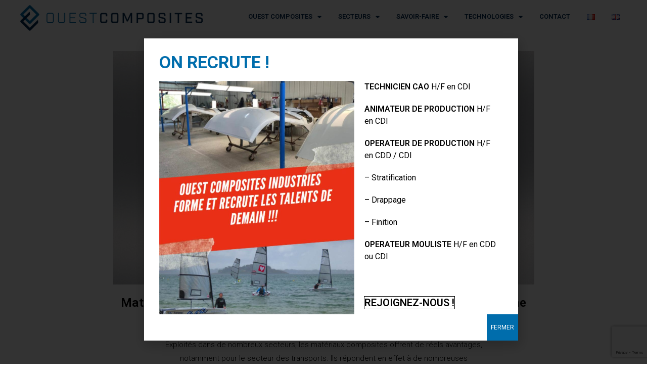

--- FILE ---
content_type: text/html; charset=UTF-8
request_url: https://www.ouest-composites.com/author/ouest-composites/
body_size: 20995
content:
<!DOCTYPE html>
<html class="html" lang="fr-FR">
<head>
	<meta charset="UTF-8">
	<link rel="profile" href="https://gmpg.org/xfn/11">

	<meta name='robots' content='index, follow, max-image-preview:large, max-snippet:-1, max-video-preview:-1' />
<meta name="viewport" content="width=device-width, initial-scale=1">
	<!-- This site is optimized with the Yoast SEO plugin v22.6 - https://yoast.com/wordpress/plugins/seo/ -->
	<title>Ouest-composites, auteur sur Ouest Composites</title>
	<link rel="canonical" href="https://www.ouest-composites.com/author/ouest-composites/" />
	<meta property="og:locale" content="fr_FR" />
	<meta property="og:type" content="profile" />
	<meta property="og:title" content="Ouest-composites, auteur sur Ouest Composites" />
	<meta property="og:url" content="https://www.ouest-composites.com/author/ouest-composites/" />
	<meta property="og:site_name" content="Ouest Composites" />
	<meta property="og:image" content="https://secure.gravatar.com/avatar/d04f2fb64dbbd0f4aa615627820bfab7?s=500&d=mm&r=g" />
	<meta name="twitter:card" content="summary_large_image" />
	<script type="application/ld+json" class="yoast-schema-graph">{"@context":"https://schema.org","@graph":[{"@type":"ProfilePage","@id":"https://www.ouest-composites.com/author/ouest-composites/","url":"https://www.ouest-composites.com/author/ouest-composites/","name":"Ouest-composites, auteur sur Ouest Composites","isPartOf":{"@id":"https://www.ouest-composites.com/#website"},"primaryImageOfPage":{"@id":"https://www.ouest-composites.com/author/ouest-composites/#primaryimage"},"image":{"@id":"https://www.ouest-composites.com/author/ouest-composites/#primaryimage"},"thumbnailUrl":"https://www.ouest-composites.com/wp-content/uploads/2020/02/transport-1.jpg","breadcrumb":{"@id":"https://www.ouest-composites.com/author/ouest-composites/#breadcrumb"},"inLanguage":"fr-FR","potentialAction":[{"@type":"ReadAction","target":["https://www.ouest-composites.com/author/ouest-composites/"]}]},{"@type":"ImageObject","inLanguage":"fr-FR","@id":"https://www.ouest-composites.com/author/ouest-composites/#primaryimage","url":"https://www.ouest-composites.com/wp-content/uploads/2020/02/transport-1.jpg","contentUrl":"https://www.ouest-composites.com/wp-content/uploads/2020/02/transport-1.jpg","width":990,"height":549},{"@type":"BreadcrumbList","@id":"https://www.ouest-composites.com/author/ouest-composites/#breadcrumb","itemListElement":[{"@type":"ListItem","position":1,"name":"Accueil","item":"https://www.ouest-composites.com/"},{"@type":"ListItem","position":2,"name":"Archives pour Ouest-composites"}]},{"@type":"WebSite","@id":"https://www.ouest-composites.com/#website","url":"https://www.ouest-composites.com/","name":"Ouest Composites","description":"Modelage et fabrication de pièces composites","publisher":{"@id":"https://www.ouest-composites.com/#organization"},"potentialAction":[{"@type":"SearchAction","target":{"@type":"EntryPoint","urlTemplate":"https://www.ouest-composites.com/?s={search_term_string}"},"query-input":"required name=search_term_string"}],"inLanguage":"fr-FR"},{"@type":"Organization","@id":"https://www.ouest-composites.com/#organization","name":"Ouest Composites","url":"https://www.ouest-composites.com/","logo":{"@type":"ImageObject","inLanguage":"fr-FR","@id":"https://www.ouest-composites.com/#/schema/logo/image/","url":"https://www.ouest-composites.com/wp-content/uploads/2019/11/logos_ouestcomposites_sansbaseline_couleur-1.png","contentUrl":"https://www.ouest-composites.com/wp-content/uploads/2019/11/logos_ouestcomposites_sansbaseline_couleur-1.png","width":400,"height":57,"caption":"Ouest Composites"},"image":{"@id":"https://www.ouest-composites.com/#/schema/logo/image/"}},{"@type":"Person","@id":"https://www.ouest-composites.com/#/schema/person/67a6500e09643b8e05d68eccf4151a34","name":"Ouest-composites","image":{"@type":"ImageObject","inLanguage":"fr-FR","@id":"https://www.ouest-composites.com/#/schema/person/image/","url":"https://secure.gravatar.com/avatar/d04f2fb64dbbd0f4aa615627820bfab7?s=96&d=mm&r=g","contentUrl":"https://secure.gravatar.com/avatar/d04f2fb64dbbd0f4aa615627820bfab7?s=96&d=mm&r=g","caption":"Ouest-composites"},"mainEntityOfPage":{"@id":"https://www.ouest-composites.com/author/ouest-composites/"}}]}</script>
	<!-- / Yoast SEO plugin. -->


<link rel="alternate" type="application/rss+xml" title="Ouest Composites &raquo; Flux" href="https://www.ouest-composites.com/feed/" />
<link rel="alternate" type="application/rss+xml" title="Ouest Composites &raquo; Flux des commentaires" href="https://www.ouest-composites.com/comments/feed/" />
<link rel="alternate" type="application/rss+xml" title="Ouest Composites &raquo; Flux des articles écrits par Ouest-composites" href="https://www.ouest-composites.com/author/ouest-composites/feed/" />
<script>
window._wpemojiSettings = {"baseUrl":"https:\/\/s.w.org\/images\/core\/emoji\/14.0.0\/72x72\/","ext":".png","svgUrl":"https:\/\/s.w.org\/images\/core\/emoji\/14.0.0\/svg\/","svgExt":".svg","source":{"concatemoji":"https:\/\/www.ouest-composites.com\/wp-includes\/js\/wp-emoji-release.min.js?ver=6.3.7"}};
/*! This file is auto-generated */
!function(i,n){var o,s,e;function c(e){try{var t={supportTests:e,timestamp:(new Date).valueOf()};sessionStorage.setItem(o,JSON.stringify(t))}catch(e){}}function p(e,t,n){e.clearRect(0,0,e.canvas.width,e.canvas.height),e.fillText(t,0,0);var t=new Uint32Array(e.getImageData(0,0,e.canvas.width,e.canvas.height).data),r=(e.clearRect(0,0,e.canvas.width,e.canvas.height),e.fillText(n,0,0),new Uint32Array(e.getImageData(0,0,e.canvas.width,e.canvas.height).data));return t.every(function(e,t){return e===r[t]})}function u(e,t,n){switch(t){case"flag":return n(e,"\ud83c\udff3\ufe0f\u200d\u26a7\ufe0f","\ud83c\udff3\ufe0f\u200b\u26a7\ufe0f")?!1:!n(e,"\ud83c\uddfa\ud83c\uddf3","\ud83c\uddfa\u200b\ud83c\uddf3")&&!n(e,"\ud83c\udff4\udb40\udc67\udb40\udc62\udb40\udc65\udb40\udc6e\udb40\udc67\udb40\udc7f","\ud83c\udff4\u200b\udb40\udc67\u200b\udb40\udc62\u200b\udb40\udc65\u200b\udb40\udc6e\u200b\udb40\udc67\u200b\udb40\udc7f");case"emoji":return!n(e,"\ud83e\udef1\ud83c\udffb\u200d\ud83e\udef2\ud83c\udfff","\ud83e\udef1\ud83c\udffb\u200b\ud83e\udef2\ud83c\udfff")}return!1}function f(e,t,n){var r="undefined"!=typeof WorkerGlobalScope&&self instanceof WorkerGlobalScope?new OffscreenCanvas(300,150):i.createElement("canvas"),a=r.getContext("2d",{willReadFrequently:!0}),o=(a.textBaseline="top",a.font="600 32px Arial",{});return e.forEach(function(e){o[e]=t(a,e,n)}),o}function t(e){var t=i.createElement("script");t.src=e,t.defer=!0,i.head.appendChild(t)}"undefined"!=typeof Promise&&(o="wpEmojiSettingsSupports",s=["flag","emoji"],n.supports={everything:!0,everythingExceptFlag:!0},e=new Promise(function(e){i.addEventListener("DOMContentLoaded",e,{once:!0})}),new Promise(function(t){var n=function(){try{var e=JSON.parse(sessionStorage.getItem(o));if("object"==typeof e&&"number"==typeof e.timestamp&&(new Date).valueOf()<e.timestamp+604800&&"object"==typeof e.supportTests)return e.supportTests}catch(e){}return null}();if(!n){if("undefined"!=typeof Worker&&"undefined"!=typeof OffscreenCanvas&&"undefined"!=typeof URL&&URL.createObjectURL&&"undefined"!=typeof Blob)try{var e="postMessage("+f.toString()+"("+[JSON.stringify(s),u.toString(),p.toString()].join(",")+"));",r=new Blob([e],{type:"text/javascript"}),a=new Worker(URL.createObjectURL(r),{name:"wpTestEmojiSupports"});return void(a.onmessage=function(e){c(n=e.data),a.terminate(),t(n)})}catch(e){}c(n=f(s,u,p))}t(n)}).then(function(e){for(var t in e)n.supports[t]=e[t],n.supports.everything=n.supports.everything&&n.supports[t],"flag"!==t&&(n.supports.everythingExceptFlag=n.supports.everythingExceptFlag&&n.supports[t]);n.supports.everythingExceptFlag=n.supports.everythingExceptFlag&&!n.supports.flag,n.DOMReady=!1,n.readyCallback=function(){n.DOMReady=!0}}).then(function(){return e}).then(function(){var e;n.supports.everything||(n.readyCallback(),(e=n.source||{}).concatemoji?t(e.concatemoji):e.wpemoji&&e.twemoji&&(t(e.twemoji),t(e.wpemoji)))}))}((window,document),window._wpemojiSettings);
</script>
<style>
img.wp-smiley,
img.emoji {
	display: inline !important;
	border: none !important;
	box-shadow: none !important;
	height: 1em !important;
	width: 1em !important;
	margin: 0 0.07em !important;
	vertical-align: -0.1em !important;
	background: none !important;
	padding: 0 !important;
}
</style>
	<link rel='stylesheet' id='foundation-icons-css' href='https://www.ouest-composites.com/wp-content/plugins/ocean-extra/includes/menu-icons/includes/library/icon-selector/css/types/foundation-icons.min.css?ver=3.0' media='all' />
<link rel='stylesheet' id='wp-block-library-css' href='https://www.ouest-composites.com/wp-includes/css/dist/block-library/style.min.css?ver=6.3.7' media='all' />
<style id='wp-block-library-theme-inline-css'>
.wp-block-audio figcaption{color:#555;font-size:13px;text-align:center}.is-dark-theme .wp-block-audio figcaption{color:hsla(0,0%,100%,.65)}.wp-block-audio{margin:0 0 1em}.wp-block-code{border:1px solid #ccc;border-radius:4px;font-family:Menlo,Consolas,monaco,monospace;padding:.8em 1em}.wp-block-embed figcaption{color:#555;font-size:13px;text-align:center}.is-dark-theme .wp-block-embed figcaption{color:hsla(0,0%,100%,.65)}.wp-block-embed{margin:0 0 1em}.blocks-gallery-caption{color:#555;font-size:13px;text-align:center}.is-dark-theme .blocks-gallery-caption{color:hsla(0,0%,100%,.65)}.wp-block-image figcaption{color:#555;font-size:13px;text-align:center}.is-dark-theme .wp-block-image figcaption{color:hsla(0,0%,100%,.65)}.wp-block-image{margin:0 0 1em}.wp-block-pullquote{border-bottom:4px solid;border-top:4px solid;color:currentColor;margin-bottom:1.75em}.wp-block-pullquote cite,.wp-block-pullquote footer,.wp-block-pullquote__citation{color:currentColor;font-size:.8125em;font-style:normal;text-transform:uppercase}.wp-block-quote{border-left:.25em solid;margin:0 0 1.75em;padding-left:1em}.wp-block-quote cite,.wp-block-quote footer{color:currentColor;font-size:.8125em;font-style:normal;position:relative}.wp-block-quote.has-text-align-right{border-left:none;border-right:.25em solid;padding-left:0;padding-right:1em}.wp-block-quote.has-text-align-center{border:none;padding-left:0}.wp-block-quote.is-large,.wp-block-quote.is-style-large,.wp-block-quote.is-style-plain{border:none}.wp-block-search .wp-block-search__label{font-weight:700}.wp-block-search__button{border:1px solid #ccc;padding:.375em .625em}:where(.wp-block-group.has-background){padding:1.25em 2.375em}.wp-block-separator.has-css-opacity{opacity:.4}.wp-block-separator{border:none;border-bottom:2px solid;margin-left:auto;margin-right:auto}.wp-block-separator.has-alpha-channel-opacity{opacity:1}.wp-block-separator:not(.is-style-wide):not(.is-style-dots){width:100px}.wp-block-separator.has-background:not(.is-style-dots){border-bottom:none;height:1px}.wp-block-separator.has-background:not(.is-style-wide):not(.is-style-dots){height:2px}.wp-block-table{margin:0 0 1em}.wp-block-table td,.wp-block-table th{word-break:normal}.wp-block-table figcaption{color:#555;font-size:13px;text-align:center}.is-dark-theme .wp-block-table figcaption{color:hsla(0,0%,100%,.65)}.wp-block-video figcaption{color:#555;font-size:13px;text-align:center}.is-dark-theme .wp-block-video figcaption{color:hsla(0,0%,100%,.65)}.wp-block-video{margin:0 0 1em}.wp-block-template-part.has-background{margin-bottom:0;margin-top:0;padding:1.25em 2.375em}
</style>
<style id='classic-theme-styles-inline-css'>
/*! This file is auto-generated */
.wp-block-button__link{color:#fff;background-color:#32373c;border-radius:9999px;box-shadow:none;text-decoration:none;padding:calc(.667em + 2px) calc(1.333em + 2px);font-size:1.125em}.wp-block-file__button{background:#32373c;color:#fff;text-decoration:none}
</style>
<style id='global-styles-inline-css'>
body{--wp--preset--color--black: #000000;--wp--preset--color--cyan-bluish-gray: #abb8c3;--wp--preset--color--white: #ffffff;--wp--preset--color--pale-pink: #f78da7;--wp--preset--color--vivid-red: #cf2e2e;--wp--preset--color--luminous-vivid-orange: #ff6900;--wp--preset--color--luminous-vivid-amber: #fcb900;--wp--preset--color--light-green-cyan: #7bdcb5;--wp--preset--color--vivid-green-cyan: #00d084;--wp--preset--color--pale-cyan-blue: #8ed1fc;--wp--preset--color--vivid-cyan-blue: #0693e3;--wp--preset--color--vivid-purple: #9b51e0;--wp--preset--gradient--vivid-cyan-blue-to-vivid-purple: linear-gradient(135deg,rgba(6,147,227,1) 0%,rgb(155,81,224) 100%);--wp--preset--gradient--light-green-cyan-to-vivid-green-cyan: linear-gradient(135deg,rgb(122,220,180) 0%,rgb(0,208,130) 100%);--wp--preset--gradient--luminous-vivid-amber-to-luminous-vivid-orange: linear-gradient(135deg,rgba(252,185,0,1) 0%,rgba(255,105,0,1) 100%);--wp--preset--gradient--luminous-vivid-orange-to-vivid-red: linear-gradient(135deg,rgba(255,105,0,1) 0%,rgb(207,46,46) 100%);--wp--preset--gradient--very-light-gray-to-cyan-bluish-gray: linear-gradient(135deg,rgb(238,238,238) 0%,rgb(169,184,195) 100%);--wp--preset--gradient--cool-to-warm-spectrum: linear-gradient(135deg,rgb(74,234,220) 0%,rgb(151,120,209) 20%,rgb(207,42,186) 40%,rgb(238,44,130) 60%,rgb(251,105,98) 80%,rgb(254,248,76) 100%);--wp--preset--gradient--blush-light-purple: linear-gradient(135deg,rgb(255,206,236) 0%,rgb(152,150,240) 100%);--wp--preset--gradient--blush-bordeaux: linear-gradient(135deg,rgb(254,205,165) 0%,rgb(254,45,45) 50%,rgb(107,0,62) 100%);--wp--preset--gradient--luminous-dusk: linear-gradient(135deg,rgb(255,203,112) 0%,rgb(199,81,192) 50%,rgb(65,88,208) 100%);--wp--preset--gradient--pale-ocean: linear-gradient(135deg,rgb(255,245,203) 0%,rgb(182,227,212) 50%,rgb(51,167,181) 100%);--wp--preset--gradient--electric-grass: linear-gradient(135deg,rgb(202,248,128) 0%,rgb(113,206,126) 100%);--wp--preset--gradient--midnight: linear-gradient(135deg,rgb(2,3,129) 0%,rgb(40,116,252) 100%);--wp--preset--font-size--small: 13px;--wp--preset--font-size--medium: 20px;--wp--preset--font-size--large: 36px;--wp--preset--font-size--x-large: 42px;--wp--preset--spacing--20: 0.44rem;--wp--preset--spacing--30: 0.67rem;--wp--preset--spacing--40: 1rem;--wp--preset--spacing--50: 1.5rem;--wp--preset--spacing--60: 2.25rem;--wp--preset--spacing--70: 3.38rem;--wp--preset--spacing--80: 5.06rem;--wp--preset--shadow--natural: 6px 6px 9px rgba(0, 0, 0, 0.2);--wp--preset--shadow--deep: 12px 12px 50px rgba(0, 0, 0, 0.4);--wp--preset--shadow--sharp: 6px 6px 0px rgba(0, 0, 0, 0.2);--wp--preset--shadow--outlined: 6px 6px 0px -3px rgba(255, 255, 255, 1), 6px 6px rgba(0, 0, 0, 1);--wp--preset--shadow--crisp: 6px 6px 0px rgba(0, 0, 0, 1);}:where(.is-layout-flex){gap: 0.5em;}:where(.is-layout-grid){gap: 0.5em;}body .is-layout-flow > .alignleft{float: left;margin-inline-start: 0;margin-inline-end: 2em;}body .is-layout-flow > .alignright{float: right;margin-inline-start: 2em;margin-inline-end: 0;}body .is-layout-flow > .aligncenter{margin-left: auto !important;margin-right: auto !important;}body .is-layout-constrained > .alignleft{float: left;margin-inline-start: 0;margin-inline-end: 2em;}body .is-layout-constrained > .alignright{float: right;margin-inline-start: 2em;margin-inline-end: 0;}body .is-layout-constrained > .aligncenter{margin-left: auto !important;margin-right: auto !important;}body .is-layout-constrained > :where(:not(.alignleft):not(.alignright):not(.alignfull)){max-width: var(--wp--style--global--content-size);margin-left: auto !important;margin-right: auto !important;}body .is-layout-constrained > .alignwide{max-width: var(--wp--style--global--wide-size);}body .is-layout-flex{display: flex;}body .is-layout-flex{flex-wrap: wrap;align-items: center;}body .is-layout-flex > *{margin: 0;}body .is-layout-grid{display: grid;}body .is-layout-grid > *{margin: 0;}:where(.wp-block-columns.is-layout-flex){gap: 2em;}:where(.wp-block-columns.is-layout-grid){gap: 2em;}:where(.wp-block-post-template.is-layout-flex){gap: 1.25em;}:where(.wp-block-post-template.is-layout-grid){gap: 1.25em;}.has-black-color{color: var(--wp--preset--color--black) !important;}.has-cyan-bluish-gray-color{color: var(--wp--preset--color--cyan-bluish-gray) !important;}.has-white-color{color: var(--wp--preset--color--white) !important;}.has-pale-pink-color{color: var(--wp--preset--color--pale-pink) !important;}.has-vivid-red-color{color: var(--wp--preset--color--vivid-red) !important;}.has-luminous-vivid-orange-color{color: var(--wp--preset--color--luminous-vivid-orange) !important;}.has-luminous-vivid-amber-color{color: var(--wp--preset--color--luminous-vivid-amber) !important;}.has-light-green-cyan-color{color: var(--wp--preset--color--light-green-cyan) !important;}.has-vivid-green-cyan-color{color: var(--wp--preset--color--vivid-green-cyan) !important;}.has-pale-cyan-blue-color{color: var(--wp--preset--color--pale-cyan-blue) !important;}.has-vivid-cyan-blue-color{color: var(--wp--preset--color--vivid-cyan-blue) !important;}.has-vivid-purple-color{color: var(--wp--preset--color--vivid-purple) !important;}.has-black-background-color{background-color: var(--wp--preset--color--black) !important;}.has-cyan-bluish-gray-background-color{background-color: var(--wp--preset--color--cyan-bluish-gray) !important;}.has-white-background-color{background-color: var(--wp--preset--color--white) !important;}.has-pale-pink-background-color{background-color: var(--wp--preset--color--pale-pink) !important;}.has-vivid-red-background-color{background-color: var(--wp--preset--color--vivid-red) !important;}.has-luminous-vivid-orange-background-color{background-color: var(--wp--preset--color--luminous-vivid-orange) !important;}.has-luminous-vivid-amber-background-color{background-color: var(--wp--preset--color--luminous-vivid-amber) !important;}.has-light-green-cyan-background-color{background-color: var(--wp--preset--color--light-green-cyan) !important;}.has-vivid-green-cyan-background-color{background-color: var(--wp--preset--color--vivid-green-cyan) !important;}.has-pale-cyan-blue-background-color{background-color: var(--wp--preset--color--pale-cyan-blue) !important;}.has-vivid-cyan-blue-background-color{background-color: var(--wp--preset--color--vivid-cyan-blue) !important;}.has-vivid-purple-background-color{background-color: var(--wp--preset--color--vivid-purple) !important;}.has-black-border-color{border-color: var(--wp--preset--color--black) !important;}.has-cyan-bluish-gray-border-color{border-color: var(--wp--preset--color--cyan-bluish-gray) !important;}.has-white-border-color{border-color: var(--wp--preset--color--white) !important;}.has-pale-pink-border-color{border-color: var(--wp--preset--color--pale-pink) !important;}.has-vivid-red-border-color{border-color: var(--wp--preset--color--vivid-red) !important;}.has-luminous-vivid-orange-border-color{border-color: var(--wp--preset--color--luminous-vivid-orange) !important;}.has-luminous-vivid-amber-border-color{border-color: var(--wp--preset--color--luminous-vivid-amber) !important;}.has-light-green-cyan-border-color{border-color: var(--wp--preset--color--light-green-cyan) !important;}.has-vivid-green-cyan-border-color{border-color: var(--wp--preset--color--vivid-green-cyan) !important;}.has-pale-cyan-blue-border-color{border-color: var(--wp--preset--color--pale-cyan-blue) !important;}.has-vivid-cyan-blue-border-color{border-color: var(--wp--preset--color--vivid-cyan-blue) !important;}.has-vivid-purple-border-color{border-color: var(--wp--preset--color--vivid-purple) !important;}.has-vivid-cyan-blue-to-vivid-purple-gradient-background{background: var(--wp--preset--gradient--vivid-cyan-blue-to-vivid-purple) !important;}.has-light-green-cyan-to-vivid-green-cyan-gradient-background{background: var(--wp--preset--gradient--light-green-cyan-to-vivid-green-cyan) !important;}.has-luminous-vivid-amber-to-luminous-vivid-orange-gradient-background{background: var(--wp--preset--gradient--luminous-vivid-amber-to-luminous-vivid-orange) !important;}.has-luminous-vivid-orange-to-vivid-red-gradient-background{background: var(--wp--preset--gradient--luminous-vivid-orange-to-vivid-red) !important;}.has-very-light-gray-to-cyan-bluish-gray-gradient-background{background: var(--wp--preset--gradient--very-light-gray-to-cyan-bluish-gray) !important;}.has-cool-to-warm-spectrum-gradient-background{background: var(--wp--preset--gradient--cool-to-warm-spectrum) !important;}.has-blush-light-purple-gradient-background{background: var(--wp--preset--gradient--blush-light-purple) !important;}.has-blush-bordeaux-gradient-background{background: var(--wp--preset--gradient--blush-bordeaux) !important;}.has-luminous-dusk-gradient-background{background: var(--wp--preset--gradient--luminous-dusk) !important;}.has-pale-ocean-gradient-background{background: var(--wp--preset--gradient--pale-ocean) !important;}.has-electric-grass-gradient-background{background: var(--wp--preset--gradient--electric-grass) !important;}.has-midnight-gradient-background{background: var(--wp--preset--gradient--midnight) !important;}.has-small-font-size{font-size: var(--wp--preset--font-size--small) !important;}.has-medium-font-size{font-size: var(--wp--preset--font-size--medium) !important;}.has-large-font-size{font-size: var(--wp--preset--font-size--large) !important;}.has-x-large-font-size{font-size: var(--wp--preset--font-size--x-large) !important;}
.wp-block-navigation a:where(:not(.wp-element-button)){color: inherit;}
:where(.wp-block-post-template.is-layout-flex){gap: 1.25em;}:where(.wp-block-post-template.is-layout-grid){gap: 1.25em;}
:where(.wp-block-columns.is-layout-flex){gap: 2em;}:where(.wp-block-columns.is-layout-grid){gap: 2em;}
.wp-block-pullquote{font-size: 1.5em;line-height: 1.6;}
</style>
<link rel='stylesheet' id='contact-form-7-css' href='https://www.ouest-composites.com/wp-content/plugins/contact-form-7/includes/css/styles.css?ver=5.8.4' media='all' />
<link rel='stylesheet' id='htbbootstrap-css' href='https://www.ouest-composites.com/wp-content/plugins/ht-mega-for-elementor/assets/css/htbbootstrap.css?ver=2.2.6' media='all' />
<link rel='stylesheet' id='font-awesome-css' href='https://www.ouest-composites.com/wp-content/themes/oceanwp/assets/fonts/fontawesome/css/all.min.css?ver=5.15.1' media='all' />
<link rel='stylesheet' id='htmega-animation-css' href='https://www.ouest-composites.com/wp-content/plugins/ht-mega-for-elementor/assets/css/animation.css?ver=2.2.6' media='all' />
<link rel='stylesheet' id='htmega-keyframes-css' href='https://www.ouest-composites.com/wp-content/plugins/ht-mega-for-elementor/assets/css/htmega-keyframes.css?ver=2.2.6' media='all' />
<link rel='stylesheet' id='htbuilder-main-css' href='https://www.ouest-composites.com/wp-content/plugins/ht-mega-for-elementor/assets/extensions/ht-builder/css/htbuilder.css?ver=2.2.6' media='all' />
<link rel='stylesheet' id='wcsales-main-css' href='https://www.ouest-composites.com/wp-content/plugins/ht-mega-for-elementor/assets/extensions/wc-sales-notification/css/wc_notification.css?ver=2.2.6' media='all' />
<link rel='stylesheet' id='parent-style-css' href='https://www.ouest-composites.com/wp-content/themes/oceanwp/style.css?ver=6.3.7' media='all' />
<link rel='stylesheet' id='elementor-frontend-legacy-css' href='https://www.ouest-composites.com/wp-content/plugins/elementor/assets/css/frontend-legacy.min.css?ver=3.14.1' media='all' />
<link rel='stylesheet' id='elementor-frontend-css' href='https://www.ouest-composites.com/wp-content/plugins/elementor/assets/css/frontend.min.css?ver=3.14.1' media='all' />
<link rel='stylesheet' id='elementor-post-659-css' href='https://www.ouest-composites.com/wp-content/uploads/elementor/css/post-659.css?ver=1690445859' media='all' />
<link rel='stylesheet' id='elementor-post-1502-css' href='https://www.ouest-composites.com/wp-content/uploads/elementor/css/post-1502.css?ver=1690445859' media='all' />
<link rel='stylesheet' id='simple-line-icons-css' href='https://www.ouest-composites.com/wp-content/themes/oceanwp/assets/css/third/simple-line-icons.min.css?ver=2.4.0' media='all' />
<link rel='stylesheet' id='oceanwp-style-css' href='https://www.ouest-composites.com/wp-content/themes/oceanwp/assets/css/style.min.css?ver=0.1.0' media='all' />
<link rel='stylesheet' id='oceanwp-google-font-roboto-css' href='https://www.ouest-composites.com/wp-content/uploads/oceanwp-webfonts-css/0e5d96a9138a36cc292631d0458c248c.css?ver=6.3.7' media='all' />
<link rel='stylesheet' id='oceanwp-google-font-josefin-sans-css' href='https://www.ouest-composites.com/wp-content/uploads/oceanwp-webfonts-css/7378bd90b9c91ac93de3050637071af1.css?ver=6.3.7' media='all' />
<link rel='stylesheet' id='elementor-icons-css' href='https://www.ouest-composites.com/wp-content/plugins/elementor/assets/lib/eicons/css/elementor-icons.min.css?ver=5.20.0' media='all' />
<link rel='stylesheet' id='swiper-css' href='https://www.ouest-composites.com/wp-content/plugins/elementor/assets/lib/swiper/css/swiper.min.css?ver=5.3.6' media='all' />
<link rel='stylesheet' id='elementor-post-1204-css' href='https://www.ouest-composites.com/wp-content/uploads/elementor/css/post-1204.css?ver=1690445859' media='all' />
<link rel='stylesheet' id='elementor-pro-css' href='https://www.ouest-composites.com/wp-content/plugins/elementor-pro/assets/css/frontend.min.css?ver=3.14.1' media='all' />
<link rel='stylesheet' id='she-header-style-css' href='https://www.ouest-composites.com/wp-content/plugins/sticky-header-effects-for-elementor/assets/css/she-header-style.css?ver=1.6.7' media='all' />
<link rel='stylesheet' id='elementor-global-css' href='https://www.ouest-composites.com/wp-content/uploads/elementor/css/global.css?ver=1690445860' media='all' />
<link rel='stylesheet' id='elementor-post-1772-css' href='https://www.ouest-composites.com/wp-content/uploads/elementor/css/post-1772.css?ver=1690445860' media='all' />
<link rel='stylesheet' id='oe-widgets-style-css' href='https://www.ouest-composites.com/wp-content/plugins/ocean-extra/assets/css/widgets.css?ver=6.3.7' media='all' />
<link rel='stylesheet' id='google-fonts-1-css' href='https://fonts.googleapis.com/css?family=Roboto%3A100%2C100italic%2C200%2C200italic%2C300%2C300italic%2C400%2C400italic%2C500%2C500italic%2C600%2C600italic%2C700%2C700italic%2C800%2C800italic%2C900%2C900italic%7CRoboto+Slab%3A100%2C100italic%2C200%2C200italic%2C300%2C300italic%2C400%2C400italic%2C500%2C500italic%2C600%2C600italic%2C700%2C700italic%2C800%2C800italic%2C900%2C900italic&#038;display=auto&#038;ver=6.3.7' media='all' />
<link rel='stylesheet' id='elementor-icons-shared-0-css' href='https://www.ouest-composites.com/wp-content/plugins/elementor/assets/lib/font-awesome/css/fontawesome.min.css?ver=5.15.3' media='all' />
<link rel='stylesheet' id='elementor-icons-fa-solid-css' href='https://www.ouest-composites.com/wp-content/plugins/elementor/assets/lib/font-awesome/css/solid.min.css?ver=5.15.3' media='all' />
<link rel='stylesheet' id='elementor-icons-fa-brands-css' href='https://www.ouest-composites.com/wp-content/plugins/elementor/assets/lib/font-awesome/css/brands.min.css?ver=5.15.3' media='all' />
<link rel="preconnect" href="https://fonts.gstatic.com/" crossorigin><script src='https://www.ouest-composites.com/wp-includes/js/jquery/jquery.min.js?ver=3.7.0' id='jquery-core-js'></script>
<script src='https://www.ouest-composites.com/wp-includes/js/jquery/jquery-migrate.min.js?ver=3.4.1' id='jquery-migrate-js'></script>
<script src='https://www.ouest-composites.com/wp-content/plugins/sticky-header-effects-for-elementor/assets/js/she-header.js?ver=1.6.7' id='she-header-js'></script>
<link rel="https://api.w.org/" href="https://www.ouest-composites.com/wp-json/" /><link rel="alternate" type="application/json" href="https://www.ouest-composites.com/wp-json/wp/v2/users/2" /><link rel="EditURI" type="application/rsd+xml" title="RSD" href="https://www.ouest-composites.com/xmlrpc.php?rsd" />
<meta name="generator" content="WordPress 6.3.7" />
<meta name="generator" content="Elementor 3.14.1; features: a11y_improvements, additional_custom_breakpoints; settings: css_print_method-external, google_font-enabled, font_display-auto">
<link rel="icon" href="https://www.ouest-composites.com/wp-content/uploads/2020/03/cropped-logo_ouestcomposites_signe-32x32.jpg" sizes="32x32" />
<link rel="icon" href="https://www.ouest-composites.com/wp-content/uploads/2020/03/cropped-logo_ouestcomposites_signe-192x192.jpg" sizes="192x192" />
<link rel="apple-touch-icon" href="https://www.ouest-composites.com/wp-content/uploads/2020/03/cropped-logo_ouestcomposites_signe-180x180.jpg" />
<meta name="msapplication-TileImage" content="https://www.ouest-composites.com/wp-content/uploads/2020/03/cropped-logo_ouestcomposites_signe-270x270.jpg" />
		<style id="wp-custom-css">
			/* Big title - Text margin left */.elementor-element.big-margin >.elementor-element-populated{margin-left:80px}/* Full width buttons on the last section */.elementor-element.full-btn .elementor-button{display:block}/* Add simple line icons to the header social menu */#oceanwp-social-menu span{font-family:simple-line-icons;line-height:1;-webkit-font-smoothing:antialiased;-moz-osx-font-smoothing:grayscale}#oceanwp-social-menu .fa-twitter:before{content:"\e009"}#oceanwp-social-menu .fa-facebook:before{content:"\e00b"}#oceanwp-social-menu .fa-google-plus:before{content:"\e60d"}#oceanwp-social-menu .fa-instagram:before{content:"\e609"}/* Blog entries */.blog-entry.large-entry{max-width:833px;margin:0 auto 30px auto;text-align:center}.blog-entry.large-entry ul.meta li{float:none;display:inline-block}.blog-entry.large-entry ul.meta li:after{padding:0 4px 0 6px}.blog-entry.large-entry .blog-entry-summary{max-width:640px;margin:0 auto 20px auto}.blog-entry.large-entry .blog-entry-readmore a{font-weight:400;padding:10px 26px;border-radius:30px}ul.page-numbers{padding:30px 0 0}.page-numbers a,.page-numbers span:not(.elementor-screen-only),.page-links span{border-radius:50%}#content{margin-top:100px}/* sidebar margin top */#right-sidebar{margin-top:100px}/* Widgets titles */.widget-title{position:relative;padding:0 0 10px;border:0}.widget-title:after{content:'';position:absolute;bottom:0;left:0;display:inline-block;background-color:#6e8fef;height:2px;width:28px}/* Footer bottom */#footer-bottom{padding:0}#footer-bottom-inner{padding:22px 0 20px;border-top:1px solid #eaeaea}#footer-bottom #footer-bottom-menu,#footer-bottom #copyright{float:none;width:100%;padding:0 !important;text-align:center}#footer-bottom #footer-bottom-menu a{padding:0 15px}#footer-bottom #footer-bottom-menu li:after{display:none}#footer-bottom #copyright{margin-top:20px}/* Responsive */@media (max-width:959px){.elementor-element.title-row >.elementor-element-populated{padding:20px}.elementor-element.big-title .elementor-heading-title{font-size:24px}.elementor-element.big-margin >.elementor-element-populated{margin-left:40px}}@media (max-width:767px){.elementor-element.big-margin >.elementor-element-populated{margin-top:20px;margin-left:0}}		</style>
		<!-- OceanWP CSS -->
<style type="text/css">
/* General CSS */a:hover,a.light:hover,.theme-heading .text::before,.theme-heading .text::after,#top-bar-content >a:hover,#top-bar-social li.oceanwp-email a:hover,#site-navigation-wrap .dropdown-menu >li >a:hover,#site-header.medium-header #medium-searchform button:hover,.oceanwp-mobile-menu-icon a:hover,.blog-entry.post .blog-entry-header .entry-title a:hover,.blog-entry.post .blog-entry-readmore a:hover,.blog-entry.thumbnail-entry .blog-entry-category a,ul.meta li a:hover,.dropcap,.single nav.post-navigation .nav-links .title,body .related-post-title a:hover,body #wp-calendar caption,body .contact-info-widget.default i,body .contact-info-widget.big-icons i,body .custom-links-widget .oceanwp-custom-links li a:hover,body .custom-links-widget .oceanwp-custom-links li a:hover:before,body .posts-thumbnails-widget li a:hover,body .social-widget li.oceanwp-email a:hover,.comment-author .comment-meta .comment-reply-link,#respond #cancel-comment-reply-link:hover,#footer-widgets .footer-box a:hover,#footer-bottom a:hover,#footer-bottom #footer-bottom-menu a:hover,.sidr a:hover,.sidr-class-dropdown-toggle:hover,.sidr-class-menu-item-has-children.active >a,.sidr-class-menu-item-has-children.active >a >.sidr-class-dropdown-toggle,input[type=checkbox]:checked:before{color:#006dac}.single nav.post-navigation .nav-links .title .owp-icon use,.blog-entry.post .blog-entry-readmore a:hover .owp-icon use,body .contact-info-widget.default .owp-icon use,body .contact-info-widget.big-icons .owp-icon use{stroke:#006dac}input[type="button"],input[type="reset"],input[type="submit"],button[type="submit"],.button,#site-navigation-wrap .dropdown-menu >li.btn >a >span,.thumbnail:hover i,.post-quote-content,.omw-modal .omw-close-modal,body .contact-info-widget.big-icons li:hover i,body div.wpforms-container-full .wpforms-form input[type=submit],body div.wpforms-container-full .wpforms-form button[type=submit],body div.wpforms-container-full .wpforms-form .wpforms-page-button{background-color:#006dac}.thumbnail:hover .link-post-svg-icon{background-color:#006dac}body .contact-info-widget.big-icons li:hover .owp-icon{background-color:#006dac}.widget-title{border-color:#006dac}blockquote{border-color:#006dac}#searchform-dropdown{border-color:#006dac}.dropdown-menu .sub-menu{border-color:#006dac}.blog-entry.large-entry .blog-entry-readmore a:hover{border-color:#006dac}.oceanwp-newsletter-form-wrap input[type="email"]:focus{border-color:#006dac}.social-widget li.oceanwp-email a:hover{border-color:#006dac}#respond #cancel-comment-reply-link:hover{border-color:#006dac}body .contact-info-widget.big-icons li:hover i{border-color:#006dac}#footer-widgets .oceanwp-newsletter-form-wrap input[type="email"]:focus{border-color:#006dac}blockquote,.wp-block-quote{border-left-color:#006dac}body .contact-info-widget.big-icons li:hover .owp-icon{border-color:#006dac}input[type="button"]:hover,input[type="reset"]:hover,input[type="submit"]:hover,button[type="submit"]:hover,input[type="button"]:focus,input[type="reset"]:focus,input[type="submit"]:focus,button[type="submit"]:focus,.button:hover,.button:focus,#site-navigation-wrap .dropdown-menu >li.btn >a:hover >span,.post-quote-author,.omw-modal .omw-close-modal:hover,body div.wpforms-container-full .wpforms-form input[type=submit]:hover,body div.wpforms-container-full .wpforms-form button[type=submit]:hover,body div.wpforms-container-full .wpforms-form .wpforms-page-button:hover{background-color:#002950}table th,table td,hr,.content-area,body.content-left-sidebar #content-wrap .content-area,.content-left-sidebar .content-area,#top-bar-wrap,#site-header,#site-header.top-header #search-toggle,.dropdown-menu ul li,.centered-minimal-page-header,.blog-entry.post,.blog-entry.grid-entry .blog-entry-inner,.blog-entry.thumbnail-entry .blog-entry-bottom,.single-post .entry-title,.single .entry-share-wrap .entry-share,.single .entry-share,.single .entry-share ul li a,.single nav.post-navigation,.single nav.post-navigation .nav-links .nav-previous,#author-bio,#author-bio .author-bio-avatar,#author-bio .author-bio-social li a,#related-posts,#comments,.comment-body,#respond #cancel-comment-reply-link,#blog-entries .type-page,.page-numbers a,.page-numbers span:not(.elementor-screen-only),.page-links span,body #wp-calendar caption,body #wp-calendar th,body #wp-calendar tbody,body .contact-info-widget.default i,body .contact-info-widget.big-icons i,body .posts-thumbnails-widget li,body .tagcloud a{border-color:#eeeeee}body .contact-info-widget.big-icons .owp-icon,body .contact-info-widget.default .owp-icon{border-color:#eeeeee}a{color:#002950}a .owp-icon use{stroke:#002950}a:hover{color:#006dac}a:hover .owp-icon use{stroke:#006dac}#main #content-wrap,.separate-layout #main #content-wrap{padding-top:0;padding-bottom:0}#scroll-top{border-radius:50px}#scroll-top{background-color:#eeeeee}#scroll-top:hover{background-color:#6e8fef}#scroll-top{color:#222222}#scroll-top .owp-icon use{stroke:#222222}#scroll-top:hover{color:#fcfcfc}#scroll-top:hover .owp-icon use{stroke:#222222}.page-numbers a,.page-numbers span:not(.elementor-screen-only),.page-links span{font-size:16px}form input[type="text"],form input[type="password"],form input[type="email"],form input[type="url"],form input[type="date"],form input[type="month"],form input[type="time"],form input[type="datetime"],form input[type="datetime-local"],form input[type="week"],form input[type="number"],form input[type="search"],form input[type="tel"],form input[type="color"],form select,form textarea{padding:10px 18px 10px 18px}body div.wpforms-container-full .wpforms-form input[type=date],body div.wpforms-container-full .wpforms-form input[type=datetime],body div.wpforms-container-full .wpforms-form input[type=datetime-local],body div.wpforms-container-full .wpforms-form input[type=email],body div.wpforms-container-full .wpforms-form input[type=month],body div.wpforms-container-full .wpforms-form input[type=number],body div.wpforms-container-full .wpforms-form input[type=password],body div.wpforms-container-full .wpforms-form input[type=range],body div.wpforms-container-full .wpforms-form input[type=search],body div.wpforms-container-full .wpforms-form input[type=tel],body div.wpforms-container-full .wpforms-form input[type=text],body div.wpforms-container-full .wpforms-form input[type=time],body div.wpforms-container-full .wpforms-form input[type=url],body div.wpforms-container-full .wpforms-form input[type=week],body div.wpforms-container-full .wpforms-form select,body div.wpforms-container-full .wpforms-form textarea{padding:10px 18px 10px 18px;height:auto}form input[type="text"],form input[type="password"],form input[type="email"],form input[type="url"],form input[type="date"],form input[type="month"],form input[type="time"],form input[type="datetime"],form input[type="datetime-local"],form input[type="week"],form input[type="number"],form input[type="search"],form input[type="tel"],form input[type="color"],form select,form textarea{font-size:15px}body div.wpforms-container-full .wpforms-form input[type=date],body div.wpforms-container-full .wpforms-form input[type=datetime],body div.wpforms-container-full .wpforms-form input[type=datetime-local],body div.wpforms-container-full .wpforms-form input[type=email],body div.wpforms-container-full .wpforms-form input[type=month],body div.wpforms-container-full .wpforms-form input[type=number],body div.wpforms-container-full .wpforms-form input[type=password],body div.wpforms-container-full .wpforms-form input[type=range],body div.wpforms-container-full .wpforms-form input[type=search],body div.wpforms-container-full .wpforms-form input[type=tel],body div.wpforms-container-full .wpforms-form input[type=text],body div.wpforms-container-full .wpforms-form input[type=time],body div.wpforms-container-full .wpforms-form input[type=url],body div.wpforms-container-full .wpforms-form input[type=week],body div.wpforms-container-full .wpforms-form select,body div.wpforms-container-full .wpforms-form textarea{font-size:15px}form input[type="text"],form input[type="password"],form input[type="email"],form input[type="url"],form input[type="date"],form input[type="month"],form input[type="time"],form input[type="datetime"],form input[type="datetime-local"],form input[type="week"],form input[type="number"],form input[type="search"],form input[type="tel"],form input[type="color"],form select,form textarea,.woocommerce .woocommerce-checkout .select2-container--default .select2-selection--single{border-radius:30px}body div.wpforms-container-full .wpforms-form input[type=date],body div.wpforms-container-full .wpforms-form input[type=datetime],body div.wpforms-container-full .wpforms-form input[type=datetime-local],body div.wpforms-container-full .wpforms-form input[type=email],body div.wpforms-container-full .wpforms-form input[type=month],body div.wpforms-container-full .wpforms-form input[type=number],body div.wpforms-container-full .wpforms-form input[type=password],body div.wpforms-container-full .wpforms-form input[type=range],body div.wpforms-container-full .wpforms-form input[type=search],body div.wpforms-container-full .wpforms-form input[type=tel],body div.wpforms-container-full .wpforms-form input[type=text],body div.wpforms-container-full .wpforms-form input[type=time],body div.wpforms-container-full .wpforms-form input[type=url],body div.wpforms-container-full .wpforms-form input[type=week],body div.wpforms-container-full .wpforms-form select,body div.wpforms-container-full .wpforms-form textarea{border-radius:30px}form input[type="text"],form input[type="password"],form input[type="email"],form input[type="url"],form input[type="date"],form input[type="month"],form input[type="time"],form input[type="datetime"],form input[type="datetime-local"],form input[type="week"],form input[type="number"],form input[type="search"],form input[type="tel"],form input[type="color"],form select,form textarea,.select2-container .select2-choice,.woocommerce .woocommerce-checkout .select2-container--default .select2-selection--single{border-color:#f5f5f5}body div.wpforms-container-full .wpforms-form input[type=date],body div.wpforms-container-full .wpforms-form input[type=datetime],body div.wpforms-container-full .wpforms-form input[type=datetime-local],body div.wpforms-container-full .wpforms-form input[type=email],body div.wpforms-container-full .wpforms-form input[type=month],body div.wpforms-container-full .wpforms-form input[type=number],body div.wpforms-container-full .wpforms-form input[type=password],body div.wpforms-container-full .wpforms-form input[type=range],body div.wpforms-container-full .wpforms-form input[type=search],body div.wpforms-container-full .wpforms-form input[type=tel],body div.wpforms-container-full .wpforms-form input[type=text],body div.wpforms-container-full .wpforms-form input[type=time],body div.wpforms-container-full .wpforms-form input[type=url],body div.wpforms-container-full .wpforms-form input[type=week],body div.wpforms-container-full .wpforms-form select,body div.wpforms-container-full .wpforms-form textarea{border-color:#f5f5f5}form input[type="text"]:focus,form input[type="password"]:focus,form input[type="email"]:focus,form input[type="tel"]:focus,form input[type="url"]:focus,form input[type="search"]:focus,form textarea:focus,.select2-drop-active,.select2-dropdown-open.select2-drop-above .select2-choice,.select2-dropdown-open.select2-drop-above .select2-choices,.select2-drop.select2-drop-above.select2-drop-active,.select2-container-active .select2-choice,.select2-container-active .select2-choices{border-color:#eeeeee}body div.wpforms-container-full .wpforms-form input:focus,body div.wpforms-container-full .wpforms-form textarea:focus,body div.wpforms-container-full .wpforms-form select:focus{border-color:#eeeeee}form input[type="text"],form input[type="password"],form input[type="email"],form input[type="url"],form input[type="date"],form input[type="month"],form input[type="time"],form input[type="datetime"],form input[type="datetime-local"],form input[type="week"],form input[type="number"],form input[type="search"],form input[type="tel"],form input[type="color"],form select,form textarea,.woocommerce .woocommerce-checkout .select2-container--default .select2-selection--single{background-color:#f9f9f9}body div.wpforms-container-full .wpforms-form input[type=date],body div.wpforms-container-full .wpforms-form input[type=datetime],body div.wpforms-container-full .wpforms-form input[type=datetime-local],body div.wpforms-container-full .wpforms-form input[type=email],body div.wpforms-container-full .wpforms-form input[type=month],body div.wpforms-container-full .wpforms-form input[type=number],body div.wpforms-container-full .wpforms-form input[type=password],body div.wpforms-container-full .wpforms-form input[type=range],body div.wpforms-container-full .wpforms-form input[type=search],body div.wpforms-container-full .wpforms-form input[type=tel],body div.wpforms-container-full .wpforms-form input[type=text],body div.wpforms-container-full .wpforms-form input[type=time],body div.wpforms-container-full .wpforms-form input[type=url],body div.wpforms-container-full .wpforms-form input[type=week],body div.wpforms-container-full .wpforms-form select,body div.wpforms-container-full .wpforms-form textarea{background-color:#f9f9f9}.theme-button,input[type="submit"],button[type="submit"],button,.button,body div.wpforms-container-full .wpforms-form input[type=submit],body div.wpforms-container-full .wpforms-form button[type=submit],body div.wpforms-container-full .wpforms-form .wpforms-page-button{border-radius:30px}body .theme-button:hover,body input[type="submit"]:hover,body button[type="submit"]:hover,body button:hover,body .button:hover,body div.wpforms-container-full .wpforms-form input[type=submit]:hover,body div.wpforms-container-full .wpforms-form input[type=submit]:active,body div.wpforms-container-full .wpforms-form button[type=submit]:hover,body div.wpforms-container-full .wpforms-form button[type=submit]:active,body div.wpforms-container-full .wpforms-form .wpforms-page-button:hover,body div.wpforms-container-full .wpforms-form .wpforms-page-button:active{background-color:#222222}/* Header CSS */#site-header{border-color:rgba(255,255,255,0.5)}#site-header.has-header-media .overlay-header-media{background-color:rgba(0,0,0,0.5)}#site-logo #site-logo-inner a img,#site-header.center-header #site-navigation-wrap .middle-site-logo a img{max-width:500px}#site-header #site-logo #site-logo-inner a img,#site-header.center-header #site-navigation-wrap .middle-site-logo a img{max-height:301px}#site-navigation-wrap .dropdown-menu >li >a,.oceanwp-mobile-menu-icon a,#searchform-header-replace-close{color:#000000}#site-navigation-wrap .dropdown-menu >li >a .owp-icon use,.oceanwp-mobile-menu-icon a .owp-icon use,#searchform-header-replace-close .owp-icon use{stroke:#000000}#site-navigation-wrap .dropdown-menu >.current-menu-item >a,#site-navigation-wrap .dropdown-menu >.current-menu-ancestor >a,#site-navigation-wrap .dropdown-menu >.current-menu-item >a:hover,#site-navigation-wrap .dropdown-menu >.current-menu-ancestor >a:hover{color:#000000}.dropdown-menu .sub-menu{min-width:203px}.dropdown-menu ul li a.menu-link{color:#000000}.dropdown-menu ul li a.menu-link .owp-icon use{stroke:#000000}.dropdown-menu ul li a.menu-link:hover{color:#000000}.dropdown-menu ul li a.menu-link:hover .owp-icon use{stroke:#000000}.dropdown-menu ul >.current-menu-item >a.menu-link{color:#000000}.oceanwp-social-menu.simple-social ul li a{color:#222222}.oceanwp-social-menu.simple-social ul li a .owp-icon use{stroke:#222222}/* Footer Widgets CSS */#footer-widgets{padding:0}#footer-widgets{background-color:#ffffff}#footer-widgets,#footer-widgets p,#footer-widgets li a:before,#footer-widgets .contact-info-widget span.oceanwp-contact-title,#footer-widgets .recent-posts-date,#footer-widgets .recent-posts-comments,#footer-widgets .widget-recent-posts-icons li .fa{color:#777777}#footer-widgets li,#footer-widgets #wp-calendar caption,#footer-widgets #wp-calendar th,#footer-widgets #wp-calendar tbody,#footer-widgets .contact-info-widget i,#footer-widgets .oceanwp-newsletter-form-wrap input[type="email"],#footer-widgets .posts-thumbnails-widget li,#footer-widgets .social-widget li a{border-color:#eaeaea}#footer-widgets .contact-info-widget .owp-icon{border-color:#eaeaea}#footer-widgets .footer-box a,#footer-widgets a{color:#333333}/* Footer Bottom CSS */#footer-bottom{background-color:#ffffff}#footer-bottom,#footer-bottom p{color:#adadad}#footer-bottom a,#footer-bottom #footer-bottom-menu a{color:#adadad}/* Typography CSS */body{font-family:Roboto;font-weight:300;font-size:15px;color:#000000}h1,h2,h3,h4,h5,h6,.theme-heading,.widget-title,.oceanwp-widget-recent-posts-title,.comment-reply-title,.entry-title,.sidebar-box .widget-title{font-family:Roboto;font-weight:500;color:#000000}#site-navigation-wrap .dropdown-menu >li >a,#site-header.full_screen-header .fs-dropdown-menu >li >a,#site-header.top-header #site-navigation-wrap .dropdown-menu >li >a,#site-header.center-header #site-navigation-wrap .dropdown-menu >li >a,#site-header.medium-header #site-navigation-wrap .dropdown-menu >li >a,.oceanwp-mobile-menu-icon a{font-family:Roboto;font-weight:700;font-size:12px;letter-spacing:1.7px;text-transform:uppercase}.dropdown-menu ul li a.menu-link,#site-header.full_screen-header .fs-dropdown-menu ul.sub-menu li a{font-family:Roboto;font-style:normal;letter-spacing:1.2px;text-transform:none}.page-header .page-header-title,.page-header.background-image-page-header .page-header-title{font-weight:500;font-size:30px;letter-spacing:1px;text-transform:uppercase}.site-breadcrumbs{font-size:11px;letter-spacing:.6px;text-transform:uppercase}.sidebar-box .widget-title{font-size:11px;color:#222222}#footer-widgets .footer-box .widget-title{font-size:11px;color:#222222}#footer-bottom #copyright{font-family:Josefin Sans;font-weight:600;font-size:10px;letter-spacing:1px;text-transform:uppercase}#footer-bottom #footer-bottom-menu{font-family:Josefin Sans;font-weight:600;font-size:10px;letter-spacing:1px;text-transform:uppercase}
</style></head>

<body class="archive author author-ouest-composites author-2 wp-custom-logo wp-embed-responsive oceanwp-theme dropdown-mobile default-breakpoint content-full-width content-max-width page-header-disabled has-fixed-footer pagination-center elementor-default elementor-kit-1204" itemscope="itemscope" itemtype="https://schema.org/WebPage">

	
	
	<div id="outer-wrap" class="site clr">

		<a class="skip-link screen-reader-text" href="#main">Skip to content</a>

		
		<div id="wrap" class="clr">

			
			
<header id="site-header" class="custom-header clr" data-height="0" itemscope="itemscope" itemtype="https://schema.org/WPHeader" role="banner">

	
		

<div id="site-header-inner" class="clr container">

			<div data-elementor-type="wp-post" data-elementor-id="659" class="elementor elementor-659" data-elementor-post-type="oceanwp_library">
						<div class="elementor-inner">
				<div class="elementor-section-wrap">
									<section class="elementor-section elementor-top-section elementor-element elementor-element-7646adb elementor-section-stretched she-header-yes elementor-section-boxed elementor-section-height-default elementor-section-height-default" data-id="7646adb" data-element_type="section" data-settings="{&quot;stretch_section&quot;:&quot;section-stretched&quot;,&quot;background_background&quot;:&quot;classic&quot;,&quot;sticky&quot;:&quot;top&quot;,&quot;transparent&quot;:&quot;yes&quot;,&quot;scroll_distance&quot;:{&quot;unit&quot;:&quot;px&quot;,&quot;size&quot;:101,&quot;sizes&quot;:[]},&quot;background_show&quot;:&quot;yes&quot;,&quot;background&quot;:&quot;#FFFFFF&quot;,&quot;bottom_border&quot;:&quot;yes&quot;,&quot;custom_bottom_border_color&quot;:&quot;#D3D3D3&quot;,&quot;custom_bottom_border_width&quot;:{&quot;unit&quot;:&quot;px&quot;,&quot;size&quot;:1,&quot;sizes&quot;:[]},&quot;shrink_header&quot;:&quot;yes&quot;,&quot;custom_height_header&quot;:{&quot;unit&quot;:&quot;px&quot;,&quot;size&quot;:28,&quot;sizes&quot;:[]},&quot;sticky_on&quot;:[&quot;desktop&quot;,&quot;tablet&quot;,&quot;mobile&quot;],&quot;sticky_offset&quot;:0,&quot;sticky_effects_offset&quot;:0,&quot;transparent_on&quot;:[&quot;desktop&quot;,&quot;tablet&quot;,&quot;mobile&quot;],&quot;scroll_distance_tablet&quot;:{&quot;unit&quot;:&quot;px&quot;,&quot;size&quot;:&quot;&quot;,&quot;sizes&quot;:[]},&quot;scroll_distance_mobile&quot;:{&quot;unit&quot;:&quot;px&quot;,&quot;size&quot;:&quot;&quot;,&quot;sizes&quot;:[]},&quot;custom_bottom_border_width_tablet&quot;:{&quot;unit&quot;:&quot;px&quot;,&quot;size&quot;:&quot;&quot;,&quot;sizes&quot;:[]},&quot;custom_bottom_border_width_mobile&quot;:{&quot;unit&quot;:&quot;px&quot;,&quot;size&quot;:&quot;&quot;,&quot;sizes&quot;:[]},&quot;custom_height_header_tablet&quot;:{&quot;unit&quot;:&quot;px&quot;,&quot;size&quot;:&quot;&quot;,&quot;sizes&quot;:[]},&quot;custom_height_header_mobile&quot;:{&quot;unit&quot;:&quot;px&quot;,&quot;size&quot;:&quot;&quot;,&quot;sizes&quot;:[]}}">
						<div class="elementor-container elementor-column-gap-default">
							<div class="elementor-row">
					<div class="elementor-column elementor-col-50 elementor-top-column elementor-element elementor-element-2a67a03" data-id="2a67a03" data-element_type="column">
			<div class="elementor-column-wrap elementor-element-populated">
							<div class="elementor-widget-wrap">
						<div class="elementor-element elementor-element-5c3b7ae elementor-widget elementor-widget-theme-site-logo elementor-widget-image" data-id="5c3b7ae" data-element_type="widget" data-widget_type="theme-site-logo.default">
				<div class="elementor-widget-container">
								<div class="elementor-image">
								<a href="https://www.ouest-composites.com">
			<img width="400" height="57" src="https://www.ouest-composites.com/wp-content/uploads/2019/11/logos_ouestcomposites_sansbaseline_couleur-1.png" class="attachment-full size-full wp-image-354" alt="" srcset="https://www.ouest-composites.com/wp-content/uploads/2019/11/logos_ouestcomposites_sansbaseline_couleur-1.png 400w, https://www.ouest-composites.com/wp-content/uploads/2019/11/logos_ouestcomposites_sansbaseline_couleur-1-300x43.png 300w, https://www.ouest-composites.com/wp-content/uploads/2019/11/logos_ouestcomposites_sansbaseline_couleur-1-396x57.png 396w" sizes="(max-width: 400px) 100vw, 400px" />				</a>
										</div>
						</div>
				</div>
						</div>
					</div>
		</div>
				<div class="elementor-column elementor-col-50 elementor-top-column elementor-element elementor-element-5f3c856" data-id="5f3c856" data-element_type="column">
			<div class="elementor-column-wrap elementor-element-populated">
							<div class="elementor-widget-wrap">
						<div class="elementor-element elementor-element-e102f96 elementor-nav-menu__align-right elementor-nav-menu--dropdown-tablet elementor-nav-menu__text-align-aside elementor-nav-menu--toggle elementor-nav-menu--burger elementor-widget elementor-widget-nav-menu" data-id="e102f96" data-element_type="widget" data-settings="{&quot;layout&quot;:&quot;horizontal&quot;,&quot;submenu_icon&quot;:{&quot;value&quot;:&quot;&lt;i class=\&quot;fas fa-caret-down\&quot;&gt;&lt;\/i&gt;&quot;,&quot;library&quot;:&quot;fa-solid&quot;},&quot;toggle&quot;:&quot;burger&quot;}" data-widget_type="nav-menu.default">
				<div class="elementor-widget-container">
						<nav class="elementor-nav-menu--main elementor-nav-menu__container elementor-nav-menu--layout-horizontal e--pointer-underline e--animation-fade">
				<ul id="menu-1-e102f96" class="elementor-nav-menu"><li class="menu-item menu-item-type-post_type menu-item-object-page menu-item-home menu-item-has-children menu-item-565"><a href="https://www.ouest-composites.com/" class="elementor-item">Ouest Composites</a>
<ul class="sub-menu elementor-nav-menu--dropdown">
	<li class="menu-item menu-item-type-post_type menu-item-object-page menu-item-73"><a href="https://www.ouest-composites.com/nos-valeurs/" class="elementor-sub-item">Nos valeurs</a></li>
	<li class="menu-item menu-item-type-post_type menu-item-object-page menu-item-74"><a href="https://www.ouest-composites.com/notre-valeur-ajoutee/" class="elementor-sub-item">Notre valeur ajoutée</a></li>
	<li class="menu-item menu-item-type-post_type menu-item-object-page menu-item-77"><a href="https://www.ouest-composites.com/temoignages-clients/" class="elementor-sub-item">Témoignages clients</a></li>
	<li class="menu-item menu-item-type-post_type menu-item-object-page menu-item-627"><a href="https://www.ouest-composites.com/home/nos-implantations/" class="elementor-sub-item">Nos implantations</a></li>
	<li class="menu-item menu-item-type-post_type menu-item-object-page menu-item-75"><a href="https://www.ouest-composites.com/presse/" class="elementor-sub-item">Presse</a></li>
	<li class="menu-item menu-item-type-post_type menu-item-object-page menu-item-76"><a href="https://www.ouest-composites.com/recrutement/" class="elementor-sub-item">Recrutement</a></li>
	<li class="menu-item menu-item-type-post_type menu-item-object-page menu-item-1704"><a href="https://www.ouest-composites.com/informations/" class="elementor-sub-item">Informations</a></li>
</ul>
</li>
<li class="menu-item menu-item-type-post_type menu-item-object-page menu-item-has-children menu-item-78"><a href="https://www.ouest-composites.com/secteurs/" class="elementor-item">Secteurs</a>
<ul class="sub-menu elementor-nav-menu--dropdown">
	<li class="menu-item menu-item-type-post_type menu-item-object-page menu-item-86"><a href="https://www.ouest-composites.com/secteurs/transport/" class="elementor-sub-item">Transports</a></li>
	<li class="menu-item menu-item-type-post_type menu-item-object-page menu-item-82"><a href="https://www.ouest-composites.com/secteurs/equipement-industriel/" class="elementor-sub-item">Equipement industriel</a></li>
	<li class="menu-item menu-item-type-post_type menu-item-object-page menu-item-85"><a href="https://www.ouest-composites.com/secteurs/nautisme/" class="elementor-sub-item">Nautisme</a></li>
	<li class="menu-item menu-item-type-post_type menu-item-object-page menu-item-914"><a href="https://www.ouest-composites.com/secteurs/ferroviaire/" class="elementor-sub-item">Ferroviaire</a></li>
	<li class="menu-item menu-item-type-post_type menu-item-object-page menu-item-80"><a href="https://www.ouest-composites.com/secteurs/defense/" class="elementor-sub-item">Défense</a></li>
	<li class="menu-item menu-item-type-post_type menu-item-object-page menu-item-87"><a href="https://www.ouest-composites.com/secteurs/vehicules-agricoles/" class="elementor-sub-item">Véhicules agricoles</a></li>
	<li class="menu-item menu-item-type-post_type menu-item-object-page menu-item-88"><a href="https://www.ouest-composites.com/secteurs/vehicules-de-loisir/" class="elementor-sub-item">Véhicules de loisir</a></li>
	<li class="menu-item menu-item-type-post_type menu-item-object-page menu-item-84"><a href="https://www.ouest-composites.com/secteurs/medical/" class="elementor-sub-item">Matériel médical</a></li>
	<li class="menu-item menu-item-type-post_type menu-item-object-page menu-item-81"><a href="https://www.ouest-composites.com/secteurs/engins-de-chantier/" class="elementor-sub-item">Engins de chantier</a></li>
	<li class="menu-item menu-item-type-post_type menu-item-object-page menu-item-79"><a href="https://www.ouest-composites.com/secteurs/automobile/" class="elementor-sub-item">Automobile</a></li>
</ul>
</li>
<li class="menu-item menu-item-type-custom menu-item-object-custom menu-item-has-children menu-item-1238"><a href="#" class="elementor-item elementor-item-anchor">Savoir-faire</a>
<ul class="sub-menu elementor-nav-menu--dropdown">
	<li class="menu-item menu-item-type-post_type menu-item-object-page menu-item-67"><a href="https://www.ouest-composites.com/domaines-dintervention/etude-conception/" class="elementor-sub-item">Étude &#038; Conception</a></li>
	<li class="menu-item menu-item-type-post_type menu-item-object-page menu-item-71"><a href="https://www.ouest-composites.com/domaines-dintervention/realisation/" class="elementor-sub-item">Modelage</a></li>
	<li class="menu-item menu-item-type-post_type menu-item-object-page menu-item-1608"><a href="https://www.ouest-composites.com/domaines-dintervention/outillage/" class="elementor-sub-item">Outillage</a></li>
	<li class="menu-item menu-item-type-post_type menu-item-object-page menu-item-70"><a href="https://www.ouest-composites.com/domaines-dintervention/prototypage/" class="elementor-sub-item">Prototypage</a></li>
	<li class="menu-item menu-item-type-post_type menu-item-object-page menu-item-69"><a href="https://www.ouest-composites.com/domaines-dintervention/production-en-serie/" class="elementor-sub-item">Production en série</a></li>
	<li class="menu-item menu-item-type-post_type menu-item-object-page menu-item-68"><a href="https://www.ouest-composites.com/domaines-dintervention/equipement/" class="elementor-sub-item">Intégration d’équipements</a></li>
</ul>
</li>
<li class="menu-item menu-item-type-custom menu-item-object-custom menu-item-has-children menu-item-1239"><a href="#" class="elementor-item elementor-item-anchor">Technologies</a>
<ul class="sub-menu elementor-nav-menu--dropdown">
	<li class="menu-item menu-item-type-post_type menu-item-object-page menu-item-92"><a href="https://www.ouest-composites.com/technologie/injection-rtm-light/" class="elementor-sub-item">Injection RTM light</a></li>
	<li class="menu-item menu-item-type-post_type menu-item-object-page menu-item-91"><a href="https://www.ouest-composites.com/technologie/infusion/" class="elementor-sub-item">Infusion</a></li>
	<li class="menu-item menu-item-type-post_type menu-item-object-page menu-item-90"><a href="https://www.ouest-composites.com/technologie/bache-silicone/" class="elementor-sub-item">Bâche silicone</a></li>
	<li class="menu-item menu-item-type-post_type menu-item-object-page menu-item-93"><a href="https://www.ouest-composites.com/technologie/stratification-au-contact/" class="elementor-sub-item">Stratification au contact</a></li>
</ul>
</li>
<li class="menu-item menu-item-type-post_type menu-item-object-page menu-item-65"><a href="https://www.ouest-composites.com/contact/" class="elementor-item">Contact</a></li>
<li class="lang-item lang-item-11 lang-item-fr current-lang lang-item-first menu-item menu-item-type-custom menu-item-object-custom menu-item-556-fr"><a href="https://www.ouest-composites.com/author/ouest-composites/" hreflang="fr-FR" lang="fr-FR" class="elementor-item"><img src="[data-uri]" alt="Français" width="16" height="11" style="width: 16px; height: 11px;" /></a></li>
<li class="lang-item lang-item-14 lang-item-en no-translation menu-item menu-item-type-custom menu-item-object-custom menu-item-556-en"><a href="https://www.ouest-composites.com/en/ouest-composites/" hreflang="en-GB" lang="en-GB" class="elementor-item"><img src="[data-uri]" alt="English" width="16" height="11" style="width: 16px; height: 11px;" /></a></li>
</ul>			</nav>
					<div class="elementor-menu-toggle" role="button" tabindex="0" aria-label="Permuter le menu" aria-expanded="false">
			<i aria-hidden="true" role="presentation" class="elementor-menu-toggle__icon--open eicon-menu-bar"></i><i aria-hidden="true" role="presentation" class="elementor-menu-toggle__icon--close eicon-close"></i>			<span class="elementor-screen-only">Menu</span>
		</div>
					<nav class="elementor-nav-menu--dropdown elementor-nav-menu__container" aria-hidden="true">
				<ul id="menu-2-e102f96" class="elementor-nav-menu"><li class="menu-item menu-item-type-post_type menu-item-object-page menu-item-home menu-item-has-children menu-item-565"><a href="https://www.ouest-composites.com/" class="elementor-item" tabindex="-1">Ouest Composites</a>
<ul class="sub-menu elementor-nav-menu--dropdown">
	<li class="menu-item menu-item-type-post_type menu-item-object-page menu-item-73"><a href="https://www.ouest-composites.com/nos-valeurs/" class="elementor-sub-item" tabindex="-1">Nos valeurs</a></li>
	<li class="menu-item menu-item-type-post_type menu-item-object-page menu-item-74"><a href="https://www.ouest-composites.com/notre-valeur-ajoutee/" class="elementor-sub-item" tabindex="-1">Notre valeur ajoutée</a></li>
	<li class="menu-item menu-item-type-post_type menu-item-object-page menu-item-77"><a href="https://www.ouest-composites.com/temoignages-clients/" class="elementor-sub-item" tabindex="-1">Témoignages clients</a></li>
	<li class="menu-item menu-item-type-post_type menu-item-object-page menu-item-627"><a href="https://www.ouest-composites.com/home/nos-implantations/" class="elementor-sub-item" tabindex="-1">Nos implantations</a></li>
	<li class="menu-item menu-item-type-post_type menu-item-object-page menu-item-75"><a href="https://www.ouest-composites.com/presse/" class="elementor-sub-item" tabindex="-1">Presse</a></li>
	<li class="menu-item menu-item-type-post_type menu-item-object-page menu-item-76"><a href="https://www.ouest-composites.com/recrutement/" class="elementor-sub-item" tabindex="-1">Recrutement</a></li>
	<li class="menu-item menu-item-type-post_type menu-item-object-page menu-item-1704"><a href="https://www.ouest-composites.com/informations/" class="elementor-sub-item" tabindex="-1">Informations</a></li>
</ul>
</li>
<li class="menu-item menu-item-type-post_type menu-item-object-page menu-item-has-children menu-item-78"><a href="https://www.ouest-composites.com/secteurs/" class="elementor-item" tabindex="-1">Secteurs</a>
<ul class="sub-menu elementor-nav-menu--dropdown">
	<li class="menu-item menu-item-type-post_type menu-item-object-page menu-item-86"><a href="https://www.ouest-composites.com/secteurs/transport/" class="elementor-sub-item" tabindex="-1">Transports</a></li>
	<li class="menu-item menu-item-type-post_type menu-item-object-page menu-item-82"><a href="https://www.ouest-composites.com/secteurs/equipement-industriel/" class="elementor-sub-item" tabindex="-1">Equipement industriel</a></li>
	<li class="menu-item menu-item-type-post_type menu-item-object-page menu-item-85"><a href="https://www.ouest-composites.com/secteurs/nautisme/" class="elementor-sub-item" tabindex="-1">Nautisme</a></li>
	<li class="menu-item menu-item-type-post_type menu-item-object-page menu-item-914"><a href="https://www.ouest-composites.com/secteurs/ferroviaire/" class="elementor-sub-item" tabindex="-1">Ferroviaire</a></li>
	<li class="menu-item menu-item-type-post_type menu-item-object-page menu-item-80"><a href="https://www.ouest-composites.com/secteurs/defense/" class="elementor-sub-item" tabindex="-1">Défense</a></li>
	<li class="menu-item menu-item-type-post_type menu-item-object-page menu-item-87"><a href="https://www.ouest-composites.com/secteurs/vehicules-agricoles/" class="elementor-sub-item" tabindex="-1">Véhicules agricoles</a></li>
	<li class="menu-item menu-item-type-post_type menu-item-object-page menu-item-88"><a href="https://www.ouest-composites.com/secteurs/vehicules-de-loisir/" class="elementor-sub-item" tabindex="-1">Véhicules de loisir</a></li>
	<li class="menu-item menu-item-type-post_type menu-item-object-page menu-item-84"><a href="https://www.ouest-composites.com/secteurs/medical/" class="elementor-sub-item" tabindex="-1">Matériel médical</a></li>
	<li class="menu-item menu-item-type-post_type menu-item-object-page menu-item-81"><a href="https://www.ouest-composites.com/secteurs/engins-de-chantier/" class="elementor-sub-item" tabindex="-1">Engins de chantier</a></li>
	<li class="menu-item menu-item-type-post_type menu-item-object-page menu-item-79"><a href="https://www.ouest-composites.com/secteurs/automobile/" class="elementor-sub-item" tabindex="-1">Automobile</a></li>
</ul>
</li>
<li class="menu-item menu-item-type-custom menu-item-object-custom menu-item-has-children menu-item-1238"><a href="#" class="elementor-item elementor-item-anchor" tabindex="-1">Savoir-faire</a>
<ul class="sub-menu elementor-nav-menu--dropdown">
	<li class="menu-item menu-item-type-post_type menu-item-object-page menu-item-67"><a href="https://www.ouest-composites.com/domaines-dintervention/etude-conception/" class="elementor-sub-item" tabindex="-1">Étude &#038; Conception</a></li>
	<li class="menu-item menu-item-type-post_type menu-item-object-page menu-item-71"><a href="https://www.ouest-composites.com/domaines-dintervention/realisation/" class="elementor-sub-item" tabindex="-1">Modelage</a></li>
	<li class="menu-item menu-item-type-post_type menu-item-object-page menu-item-1608"><a href="https://www.ouest-composites.com/domaines-dintervention/outillage/" class="elementor-sub-item" tabindex="-1">Outillage</a></li>
	<li class="menu-item menu-item-type-post_type menu-item-object-page menu-item-70"><a href="https://www.ouest-composites.com/domaines-dintervention/prototypage/" class="elementor-sub-item" tabindex="-1">Prototypage</a></li>
	<li class="menu-item menu-item-type-post_type menu-item-object-page menu-item-69"><a href="https://www.ouest-composites.com/domaines-dintervention/production-en-serie/" class="elementor-sub-item" tabindex="-1">Production en série</a></li>
	<li class="menu-item menu-item-type-post_type menu-item-object-page menu-item-68"><a href="https://www.ouest-composites.com/domaines-dintervention/equipement/" class="elementor-sub-item" tabindex="-1">Intégration d’équipements</a></li>
</ul>
</li>
<li class="menu-item menu-item-type-custom menu-item-object-custom menu-item-has-children menu-item-1239"><a href="#" class="elementor-item elementor-item-anchor" tabindex="-1">Technologies</a>
<ul class="sub-menu elementor-nav-menu--dropdown">
	<li class="menu-item menu-item-type-post_type menu-item-object-page menu-item-92"><a href="https://www.ouest-composites.com/technologie/injection-rtm-light/" class="elementor-sub-item" tabindex="-1">Injection RTM light</a></li>
	<li class="menu-item menu-item-type-post_type menu-item-object-page menu-item-91"><a href="https://www.ouest-composites.com/technologie/infusion/" class="elementor-sub-item" tabindex="-1">Infusion</a></li>
	<li class="menu-item menu-item-type-post_type menu-item-object-page menu-item-90"><a href="https://www.ouest-composites.com/technologie/bache-silicone/" class="elementor-sub-item" tabindex="-1">Bâche silicone</a></li>
	<li class="menu-item menu-item-type-post_type menu-item-object-page menu-item-93"><a href="https://www.ouest-composites.com/technologie/stratification-au-contact/" class="elementor-sub-item" tabindex="-1">Stratification au contact</a></li>
</ul>
</li>
<li class="menu-item menu-item-type-post_type menu-item-object-page menu-item-65"><a href="https://www.ouest-composites.com/contact/" class="elementor-item" tabindex="-1">Contact</a></li>
<li class="lang-item lang-item-11 lang-item-fr current-lang lang-item-first menu-item menu-item-type-custom menu-item-object-custom menu-item-556-fr"><a href="https://www.ouest-composites.com/author/ouest-composites/" hreflang="fr-FR" lang="fr-FR" class="elementor-item" tabindex="-1"><img src="[data-uri]" alt="Français" width="16" height="11" style="width: 16px; height: 11px;" /></a></li>
<li class="lang-item lang-item-14 lang-item-en no-translation menu-item menu-item-type-custom menu-item-object-custom menu-item-556-en"><a href="https://www.ouest-composites.com/en/ouest-composites/" hreflang="en-GB" lang="en-GB" class="elementor-item" tabindex="-1"><img src="[data-uri]" alt="English" width="16" height="11" style="width: 16px; height: 11px;" /></a></li>
</ul>			</nav>
				</div>
				</div>
						</div>
					</div>
		</div>
								</div>
					</div>
		</section>
									</div>
			</div>
					</div>
		
</div>


<div id="mobile-dropdown" class="clr" >

	<nav class="clr" itemscope="itemscope" itemtype="https://schema.org/SiteNavigationElement">

		<ul id="menu-menu-principal" class="menu"><li class="menu-item menu-item-type-post_type menu-item-object-page menu-item-home menu-item-has-children menu-item-565"><a href="https://www.ouest-composites.com/">Ouest Composites</a>
<ul class="sub-menu">
	<li class="menu-item menu-item-type-post_type menu-item-object-page menu-item-73"><a href="https://www.ouest-composites.com/nos-valeurs/">Nos valeurs</a></li>
	<li class="menu-item menu-item-type-post_type menu-item-object-page menu-item-74"><a href="https://www.ouest-composites.com/notre-valeur-ajoutee/">Notre valeur ajoutée</a></li>
	<li class="menu-item menu-item-type-post_type menu-item-object-page menu-item-77"><a href="https://www.ouest-composites.com/temoignages-clients/">Témoignages clients</a></li>
	<li class="menu-item menu-item-type-post_type menu-item-object-page menu-item-627"><a href="https://www.ouest-composites.com/home/nos-implantations/">Nos implantations</a></li>
	<li class="menu-item menu-item-type-post_type menu-item-object-page menu-item-75"><a href="https://www.ouest-composites.com/presse/">Presse</a></li>
	<li class="menu-item menu-item-type-post_type menu-item-object-page menu-item-76"><a href="https://www.ouest-composites.com/recrutement/">Recrutement</a></li>
	<li class="menu-item menu-item-type-post_type menu-item-object-page menu-item-1704"><a href="https://www.ouest-composites.com/informations/">Informations</a></li>
</ul>
</li>
<li class="menu-item menu-item-type-post_type menu-item-object-page menu-item-has-children menu-item-78"><a href="https://www.ouest-composites.com/secteurs/">Secteurs</a>
<ul class="sub-menu">
	<li class="menu-item menu-item-type-post_type menu-item-object-page menu-item-86"><a href="https://www.ouest-composites.com/secteurs/transport/">Transports</a></li>
	<li class="menu-item menu-item-type-post_type menu-item-object-page menu-item-82"><a href="https://www.ouest-composites.com/secteurs/equipement-industriel/">Equipement industriel</a></li>
	<li class="menu-item menu-item-type-post_type menu-item-object-page menu-item-85"><a href="https://www.ouest-composites.com/secteurs/nautisme/">Nautisme</a></li>
	<li class="menu-item menu-item-type-post_type menu-item-object-page menu-item-914"><a href="https://www.ouest-composites.com/secteurs/ferroviaire/">Ferroviaire</a></li>
	<li class="menu-item menu-item-type-post_type menu-item-object-page menu-item-80"><a href="https://www.ouest-composites.com/secteurs/defense/">Défense</a></li>
	<li class="menu-item menu-item-type-post_type menu-item-object-page menu-item-87"><a href="https://www.ouest-composites.com/secteurs/vehicules-agricoles/">Véhicules agricoles</a></li>
	<li class="menu-item menu-item-type-post_type menu-item-object-page menu-item-88"><a href="https://www.ouest-composites.com/secteurs/vehicules-de-loisir/">Véhicules de loisir</a></li>
	<li class="menu-item menu-item-type-post_type menu-item-object-page menu-item-84"><a href="https://www.ouest-composites.com/secteurs/medical/">Matériel médical</a></li>
	<li class="menu-item menu-item-type-post_type menu-item-object-page menu-item-81"><a href="https://www.ouest-composites.com/secteurs/engins-de-chantier/">Engins de chantier</a></li>
	<li class="menu-item menu-item-type-post_type menu-item-object-page menu-item-79"><a href="https://www.ouest-composites.com/secteurs/automobile/">Automobile</a></li>
</ul>
</li>
<li class="menu-item menu-item-type-custom menu-item-object-custom menu-item-has-children menu-item-1238"><a href="#">Savoir-faire</a>
<ul class="sub-menu">
	<li class="menu-item menu-item-type-post_type menu-item-object-page menu-item-67"><a href="https://www.ouest-composites.com/domaines-dintervention/etude-conception/">Étude &#038; Conception</a></li>
	<li class="menu-item menu-item-type-post_type menu-item-object-page menu-item-71"><a href="https://www.ouest-composites.com/domaines-dintervention/realisation/">Modelage</a></li>
	<li class="menu-item menu-item-type-post_type menu-item-object-page menu-item-1608"><a href="https://www.ouest-composites.com/domaines-dintervention/outillage/">Outillage</a></li>
	<li class="menu-item menu-item-type-post_type menu-item-object-page menu-item-70"><a href="https://www.ouest-composites.com/domaines-dintervention/prototypage/">Prototypage</a></li>
	<li class="menu-item menu-item-type-post_type menu-item-object-page menu-item-69"><a href="https://www.ouest-composites.com/domaines-dintervention/production-en-serie/">Production en série</a></li>
	<li class="menu-item menu-item-type-post_type menu-item-object-page menu-item-68"><a href="https://www.ouest-composites.com/domaines-dintervention/equipement/">Intégration d’équipements</a></li>
</ul>
</li>
<li class="menu-item menu-item-type-custom menu-item-object-custom menu-item-has-children menu-item-1239"><a href="#">Technologies</a>
<ul class="sub-menu">
	<li class="menu-item menu-item-type-post_type menu-item-object-page menu-item-92"><a href="https://www.ouest-composites.com/technologie/injection-rtm-light/">Injection RTM light</a></li>
	<li class="menu-item menu-item-type-post_type menu-item-object-page menu-item-91"><a href="https://www.ouest-composites.com/technologie/infusion/">Infusion</a></li>
	<li class="menu-item menu-item-type-post_type menu-item-object-page menu-item-90"><a href="https://www.ouest-composites.com/technologie/bache-silicone/">Bâche silicone</a></li>
	<li class="menu-item menu-item-type-post_type menu-item-object-page menu-item-93"><a href="https://www.ouest-composites.com/technologie/stratification-au-contact/">Stratification au contact</a></li>
</ul>
</li>
<li class="menu-item menu-item-type-post_type menu-item-object-page menu-item-65"><a href="https://www.ouest-composites.com/contact/">Contact</a></li>
<li class="lang-item lang-item-11 lang-item-fr current-lang lang-item-first menu-item menu-item-type-custom menu-item-object-custom menu-item-556-fr"><a href="https://www.ouest-composites.com/author/ouest-composites/" hreflang="fr-FR" lang="fr-FR"><img src="[data-uri]" alt="Français" width="16" height="11" style="width: 16px; height: 11px;" /></a></li>
<li class="lang-item lang-item-14 lang-item-en no-translation menu-item menu-item-type-custom menu-item-object-custom menu-item-556-en"><a href="https://www.ouest-composites.com/en/ouest-composites/" hreflang="en-GB" lang="en-GB"><img src="[data-uri]" alt="English" width="16" height="11" style="width: 16px; height: 11px;" /></a></li>
</ul>
<div id="mobile-menu-search" class="clr">
	<form aria-label="Rechercher sur ce site" method="get" action="https://www.ouest-composites.com/" class="mobile-searchform">
		<input aria-label="Insert search query" value="" class="field" id="ocean-mobile-search-1" type="search" name="s" autocomplete="off" placeholder="Rechercher" />
		<button aria-label="Envoyer la recherche" type="submit" class="searchform-submit">
			<i class=" icon-magnifier" aria-hidden="true" role="img"></i>		</button>
				<input type="hidden" name="lang" value="fr" />	</form>
</div><!-- .mobile-menu-search -->

	</nav>

</div>


		
		
</header><!-- #site-header -->


			
			<main id="main" class="site-main clr"  role="main">

				
	
	<div id="content-wrap" class="container clr">

		
		<div id="primary" class="content-area clr">

			
			<div id="content" class="site-content clr">

				
										<div id="blog-entries" class="entries clr">

							
							
								
								
	<article id="post-1720" class="blog-entry clr large-entry post-1720 post type-post status-publish format-standard has-post-thumbnail hentry category-non-classe entry has-media">

		<div class="blog-entry-inner clr">

			
<div class="thumbnail">

	<a href="https://www.ouest-composites.com/2021/05/17/materiaux-composites-quelles-sont-les-applications-dans-le-domaine-des-transports/" class="thumbnail-link">

		<img width="990" height="549" src="https://www.ouest-composites.com/wp-content/uploads/2020/02/transport-1.jpg" class="attachment-full size-full wp-post-image" alt="Lire la suite à propos de l’article Matériaux composites : quelles sont les applications dans le domaine des transports ?" decoding="async" itemprop="image" fetchpriority="high" srcset="https://www.ouest-composites.com/wp-content/uploads/2020/02/transport-1.jpg 990w, https://www.ouest-composites.com/wp-content/uploads/2020/02/transport-1-300x166.jpg 300w, https://www.ouest-composites.com/wp-content/uploads/2020/02/transport-1-768x426.jpg 768w" sizes="(max-width: 990px) 100vw, 990px" />			<span class="overlay"></span>
			
	</a>

	
</div><!-- .thumbnail -->


<header class="blog-entry-header clr">
	<h2 class="blog-entry-title entry-title">
		<a href="https://www.ouest-composites.com/2021/05/17/materiaux-composites-quelles-sont-les-applications-dans-le-domaine-des-transports/"  rel="bookmark">Matériaux composites : quelles sont les applications dans le domaine des transports ?</a>
	</h2><!-- .blog-entry-title -->
</header><!-- .blog-entry-header -->



<div class="blog-entry-summary clr" itemprop="text">

	
		<p>
			Exploités dans de nombreux secteurs, les matériaux composites offrent de réels avantages, notamment pour le secteur des transports. Ils répondent en effet à de nombreuses problématiques, liées à l'impact environnemental…		</p>

		
</div><!-- .blog-entry-summary -->



<div class="blog-entry-readmore clr">
	
<a href="https://www.ouest-composites.com/2021/05/17/materiaux-composites-quelles-sont-les-applications-dans-le-domaine-des-transports/" 
	>
	Continuer la lecture<span class="screen-reader-text">Matériaux composites : quelles sont les applications dans le domaine des transports ?</span><i class=" fa fa-angle-right" aria-hidden="true" role="img"></i></a>

</div><!-- .blog-entry-readmore -->


			
		</div><!-- .blog-entry-inner -->

	</article><!-- #post-## -->

	
								
							
								
								
	<article id="post-1109" class="blog-entry clr no-featured-image large-entry post-1109 post type-post status-publish format-standard hentry category-non-classe entry">

		<div class="blog-entry-inner clr">

			

<header class="blog-entry-header clr">
	<h2 class="blog-entry-title entry-title">
		<a href="https://www.ouest-composites.com/2020/02/17/je-viens-bosser-chez-vous/"  rel="bookmark">Je viens bosser chez Vous</a>
	</h2><!-- .blog-entry-title -->
</header><!-- .blog-entry-header -->



<div class="blog-entry-summary clr" itemprop="text">

	
		<p>
			Souvenez-vous, c'était en juillet 2019, Géry est venu nous rendre visite pour une séquence riche en partage et en fous rire de #JeViensBosserChezVous.Merci encore à Nicole et Anna qui se…		</p>

		
</div><!-- .blog-entry-summary -->



<div class="blog-entry-readmore clr">
	
<a href="https://www.ouest-composites.com/2020/02/17/je-viens-bosser-chez-vous/" 
	>
	Continuer la lecture<span class="screen-reader-text">Je viens bosser chez Vous</span><i class=" fa fa-angle-right" aria-hidden="true" role="img"></i></a>

</div><!-- .blog-entry-readmore -->


			
		</div><!-- .blog-entry-inner -->

	</article><!-- #post-## -->

	
								
							
						</div><!-- #blog-entries -->

							
					
				
			</div><!-- #content -->

			
		</div><!-- #primary -->

		
	</div><!-- #content-wrap -->

	

	</main><!-- #main -->

	
	
	
		
<footer id="footer" class="site-footer" itemscope="itemscope" itemtype="https://schema.org/WPFooter" role="contentinfo">

	
	<div id="footer-inner" class="clr">

		

<div id="footer-widgets" class="oceanwp-row clr">

	
	<div class="footer-widgets-inner container">

				<div data-elementor-type="wp-post" data-elementor-id="1502" class="elementor elementor-1502" data-elementor-post-type="oceanwp_library">
						<div class="elementor-inner">
				<div class="elementor-section-wrap">
									<section class="elementor-section elementor-top-section elementor-element elementor-element-29f3361 elementor-section-stretched elementor-section-boxed elementor-section-height-default elementor-section-height-default" data-id="29f3361" data-element_type="section" data-settings="{&quot;stretch_section&quot;:&quot;section-stretched&quot;,&quot;background_background&quot;:&quot;classic&quot;}">
						<div class="elementor-container elementor-column-gap-default">
							<div class="elementor-row">
					<div class="elementor-column elementor-col-33 elementor-top-column elementor-element elementor-element-3c24421" data-id="3c24421" data-element_type="column">
			<div class="elementor-column-wrap elementor-element-populated">
							<div class="elementor-widget-wrap">
						<section class="elementor-section elementor-inner-section elementor-element elementor-element-3093357 elementor-section-content-middle elementor-section-boxed elementor-section-height-default elementor-section-height-default" data-id="3093357" data-element_type="section">
						<div class="elementor-container elementor-column-gap-default">
							<div class="elementor-row">
					<div class="elementor-column elementor-col-100 elementor-inner-column elementor-element elementor-element-d5573e4" data-id="d5573e4" data-element_type="column" data-settings="{&quot;background_background&quot;:&quot;classic&quot;}">
			<div class="elementor-column-wrap elementor-element-populated">
							<div class="elementor-widget-wrap">
						<div class="elementor-element elementor-element-1fc2501 elementor-widget elementor-widget-image" data-id="1fc2501" data-element_type="widget" data-widget_type="image.default">
				<div class="elementor-widget-container">
								<div class="elementor-image">
												<img width="400" height="57" src="https://www.ouest-composites.com/wp-content/uploads/2019/11/logos_ouestcomposites_sansbaseline_couleur-1.png" class="attachment-large size-large wp-image-354" alt="" loading="lazy" srcset="https://www.ouest-composites.com/wp-content/uploads/2019/11/logos_ouestcomposites_sansbaseline_couleur-1.png 400w, https://www.ouest-composites.com/wp-content/uploads/2019/11/logos_ouestcomposites_sansbaseline_couleur-1-300x43.png 300w, https://www.ouest-composites.com/wp-content/uploads/2019/11/logos_ouestcomposites_sansbaseline_couleur-1-396x57.png 396w" sizes="(max-width: 400px) 100vw, 400px" />														</div>
						</div>
				</div>
				<div class="elementor-element elementor-element-2007a37 elementor-widget elementor-widget-text-editor" data-id="2007a37" data-element_type="widget" data-widget_type="text-editor.default">
				<div class="elementor-widget-container">
								<div class="elementor-text-editor elementor-clearfix">
				<p>P.A.I du Moustoir<br />B.P. 80216<br />56402 AURAY (Crac&rsquo;h)<br />Tél. : 02 97 30 26 26<br />Fax : 02 97 30 26 10</p>					</div>
						</div>
				</div>
				<div class="elementor-element elementor-element-f520841 elementor-shape-square elementor-grid-2 e-grid-align-center elementor-widget elementor-widget-social-icons" data-id="f520841" data-element_type="widget" data-widget_type="social-icons.default">
				<div class="elementor-widget-container">
					<div class="elementor-social-icons-wrapper elementor-grid">
							<span class="elementor-grid-item">
					<a class="elementor-icon elementor-social-icon elementor-social-icon-facebook elementor-repeater-item-953a619" href="https://www.facebook.com/Ouest-Composites-157543538132348/" target="_blank">
						<span class="elementor-screen-only">Facebook</span>
						<i class="fab fa-facebook"></i>					</a>
				</span>
							<span class="elementor-grid-item">
					<a class="elementor-icon elementor-social-icon elementor-social-icon-linkedin elementor-repeater-item-73c8cbf" href="https://www.linkedin.com/company/ouest-composites-industries/" target="_blank">
						<span class="elementor-screen-only">Linkedin</span>
						<i class="fab fa-linkedin"></i>					</a>
				</span>
					</div>
				</div>
				</div>
						</div>
					</div>
		</div>
								</div>
					</div>
		</section>
						</div>
					</div>
		</div>
				<div class="elementor-column elementor-col-33 elementor-top-column elementor-element elementor-element-ad5f883" data-id="ad5f883" data-element_type="column">
			<div class="elementor-column-wrap elementor-element-populated">
							<div class="elementor-widget-wrap">
						<div class="elementor-element elementor-element-7f679c7 elementor-widget elementor-widget-heading" data-id="7f679c7" data-element_type="widget" data-widget_type="heading.default">
				<div class="elementor-widget-container">
			<h4 class="elementor-heading-title elementor-size-default">Dernières nouvelles</h4>		</div>
				</div>
				<div class="elementor-element elementor-element-255261f elementor-widget elementor-widget-htmega-postslider-addons" data-id="255261f" data-element_type="widget" data-settings="{&quot;slider_post_type&quot;:&quot;post&quot;}" data-widget_type="htmega-postslider-addons.default">
				<div class="elementor-widget-container">
			            <div class="htmega-postslider-area htmega-postslider-style-5 -st-layout-4 htmega-carousel-activation htmega-arrow-1" dir="ltr" data-settings="{&quot;arrows&quot;:true,&quot;arrow_prev_txt&quot;:&quot;&lt;i aria-hidden=\&quot;true\&quot; class=\&quot;fas fa-angle-left\&quot;&gt;&lt;\/i&gt;&quot;,&quot;arrow_next_txt&quot;:&quot;&lt;i aria-hidden=\&quot;true\&quot; class=\&quot;fas fa-angle-right\&quot;&gt;&lt;\/i&gt;&quot;,&quot;dots&quot;:false,&quot;autoplay&quot;:true,&quot;autoplay_speed&quot;:3000,&quot;animation_speed&quot;:300,&quot;pause_on_hover&quot;:true,&quot;center_mode&quot;:false,&quot;center_padding&quot;:0,&quot;carousel_style_ck&quot;:5,&quot;display_columns&quot;:1,&quot;scroll_columns&quot;:1,&quot;tablet_width&quot;:750,&quot;tablet_display_columns&quot;:1,&quot;tablet_scroll_columns&quot;:1,&quot;mobile_width&quot;:480,&quot;mobile_display_columns&quot;:1,&quot;mobile_scroll_columns&quot;:1}" style='display:none;'>

                                    <div class="htmega-data-title htmega-single-post-slide htmega-postslider-layout-5 -st-layout-4" data-title="Matériaux composites : Quels sont les secteurs concernés ?" data-thumbnail="" >

                                                    <div class="thumb">
                                <a href="https://www.ouest-composites.com/2021/11/24/materiaux-composites-quels-sont-les-secteurs-concernes/"><img width="900" height="536" src="https://www.ouest-composites.com/wp-content/uploads/2020/02/vignette-indus-900x536.jpg" class="attachment-htmega_size_1170x536 size-htmega_size_1170x536 wp-post-image" alt="" decoding="async" loading="lazy" /></a>
                            </div>
                                        <div class="content">
                <div class="post-inner">
                                                                    <h2><a href="https://www.ouest-composites.com/2021/11/24/materiaux-composites-quels-sont-les-secteurs-concernes/">Matériaux composites : Quels sont</a></h2>
                                                <ul class="meta">
                                                            <li><i class="fa fa-clock-o"></i>24 novembre 2021</li>
                                                    </ul>
                                        <p>L’utilisation de matériaux composites n’est pas nouvelle. Elle a fait son apparition pour répondre à un besoin de performance qui</p>                        <div class="post-btn">
                            <a class="readmore-btn" href="https://www.ouest-composites.com/2021/11/24/materiaux-composites-quels-sont-les-secteurs-concernes/">Lire la suite</a>
                        </div>
                                    </div>
            </div>
                                
                    </div>

                                    <div class="htmega-data-title htmega-single-post-slide htmega-postslider-layout-5 -st-layout-4" data-title="Découvrez comment l’industrie du composite recycle ses déchets industriels" data-thumbnail="" >

                                                    <div class="thumb">
                                <a href="https://www.ouest-composites.com/2021/09/02/decouvrez-comment-lindustrie-du-composite-recycle-ses-dechets-industriels/"><img width="1170" height="536" src="https://www.ouest-composites.com/wp-content/uploads/2021/09/recyclage-1170x536.jpg" class="attachment-htmega_size_1170x536 size-htmega_size_1170x536 wp-post-image" alt="" decoding="async" loading="lazy" /></a>
                            </div>
                                        <div class="content">
                <div class="post-inner">
                                                                    <h2><a href="https://www.ouest-composites.com/2021/09/02/decouvrez-comment-lindustrie-du-composite-recycle-ses-dechets-industriels/">Découvrez comment l’industrie du composite</a></h2>
                                                <ul class="meta">
                                                            <li><i class="fa fa-clock-o"></i>02 septembre 2021</li>
                                                    </ul>
                                        <p>Les matériaux composites présentent l’avantage d’avoir un ratio résistance/densité extrêmement intéressant combiné à une excellente durabilité. Ainsi les pièces en</p>                        <div class="post-btn">
                            <a class="readmore-btn" href="https://www.ouest-composites.com/2021/09/02/decouvrez-comment-lindustrie-du-composite-recycle-ses-dechets-industriels/">Lire la suite</a>
                        </div>
                                    </div>
            </div>
                                
                    </div>

                                    <div class="htmega-data-title htmega-single-post-slide htmega-postslider-layout-5 -st-layout-4" data-title="Matériaux composites : Des avantages structurels, fonctionnels et économiques" data-thumbnail="" >

                                                    <div class="thumb">
                                <a href="https://www.ouest-composites.com/2021/07/05/materiaux-composites-des-avantages-structurels-fonctionnels-et-economiques/"><img width="900" height="536" src="https://www.ouest-composites.com/wp-content/uploads/2021/07/materiaux-composites-900x536.jpg" class="attachment-htmega_size_1170x536 size-htmega_size_1170x536 wp-post-image" alt="" decoding="async" loading="lazy" /></a>
                            </div>
                                        <div class="content">
                <div class="post-inner">
                                                                    <h2><a href="https://www.ouest-composites.com/2021/07/05/materiaux-composites-des-avantages-structurels-fonctionnels-et-economiques/">Matériaux composites : Des avantages</a></h2>
                                                <ul class="meta">
                                                            <li><i class="fa fa-clock-o"></i>05 juillet 2021</li>
                                                    </ul>
                                        <p>Les matériaux composites sont le résultat du mariage de plusieurs autres matériaux, qui combinés entre eux, ont des propriétés spécifiques</p>                        <div class="post-btn">
                            <a class="readmore-btn" href="https://www.ouest-composites.com/2021/07/05/materiaux-composites-des-avantages-structurels-fonctionnels-et-economiques/">Lire la suite</a>
                        </div>
                                    </div>
            </div>
                                
                    </div>

                                    <div class="htmega-data-title htmega-single-post-slide htmega-postslider-layout-5 -st-layout-4" data-title="Matériaux composites : quelles sont les applications dans le domaine" data-thumbnail="" >

                                                    <div class="thumb">
                                <a href="https://www.ouest-composites.com/2021/05/17/materiaux-composites-quelles-sont-les-applications-dans-le-domaine-des-transports/"><img width="990" height="536" src="https://www.ouest-composites.com/wp-content/uploads/2020/02/transport-1-990x536.jpg" class="attachment-htmega_size_1170x536 size-htmega_size_1170x536 wp-post-image" alt="" decoding="async" loading="lazy" /></a>
                            </div>
                                        <div class="content">
                <div class="post-inner">
                                                                    <h2><a href="https://www.ouest-composites.com/2021/05/17/materiaux-composites-quelles-sont-les-applications-dans-le-domaine-des-transports/">Matériaux composites : quelles sont</a></h2>
                                                <ul class="meta">
                                                            <li><i class="fa fa-clock-o"></i>17 mai 2021</li>
                                                    </ul>
                                        <p>Exploités dans de nombreux secteurs, les matériaux composites offrent de réels avantages, notamment pour le secteur des transports. Ils répondent</p>                        <div class="post-btn">
                            <a class="readmore-btn" href="https://www.ouest-composites.com/2021/05/17/materiaux-composites-quelles-sont-les-applications-dans-le-domaine-des-transports/">Lire la suite</a>
                        </div>
                                    </div>
            </div>
                                
                    </div>

                
            </div>
        		</div>
				</div>
						</div>
					</div>
		</div>
				<div class="elementor-column elementor-col-33 elementor-top-column elementor-element elementor-element-04ab9bc" data-id="04ab9bc" data-element_type="column">
			<div class="elementor-column-wrap elementor-element-populated">
							<div class="elementor-widget-wrap">
						<div class="elementor-element elementor-element-ca8df7e elementor-widget elementor-widget-heading" data-id="ca8df7e" data-element_type="widget" data-widget_type="heading.default">
				<div class="elementor-widget-container">
			<h4 class="elementor-heading-title elementor-size-default">Nous contacter</h4>		</div>
				</div>
				<div class="elementor-element elementor-element-4b85caf elementor-widget elementor-widget-shortcode" data-id="4b85caf" data-element_type="widget" data-widget_type="shortcode.default">
				<div class="elementor-widget-container">
					<div class="elementor-shortcode">
<div class="wpcf7 no-js" id="wpcf7-f1312-o1" lang="fr-FR" dir="ltr">
<div class="screen-reader-response"><p role="status" aria-live="polite" aria-atomic="true"></p> <ul></ul></div>
<form action="/author/ouest-composites/#wpcf7-f1312-o1" method="post" class="wpcf7-form init" aria-label="Formulaire de contact" novalidate="novalidate" data-status="init">
<div style="display: none;">
<input type="hidden" name="_wpcf7" value="1312" />
<input type="hidden" name="_wpcf7_version" value="5.8.4" />
<input type="hidden" name="_wpcf7_locale" value="fr_FR" />
<input type="hidden" name="_wpcf7_unit_tag" value="wpcf7-f1312-o1" />
<input type="hidden" name="_wpcf7_container_post" value="0" />
<input type="hidden" name="_wpcf7_posted_data_hash" value="" />
<input type="hidden" name="_wpcf7_recaptcha_response" value="" />
</div>
<p><label class="demi"> Nom<br />
<span class="wpcf7-form-control-wrap" data-name="your-name"><input size="40" class="wpcf7-form-control wpcf7-text wpcf7-validates-as-required" aria-required="true" aria-invalid="false" value="" type="text" name="your-name" /></span> </label><br />
<label class="demi">Prénom<br />
<span class="wpcf7-form-control-wrap" data-name="prenom"><input size="40" class="wpcf7-form-control wpcf7-text wpcf7-validates-as-required" aria-required="true" aria-invalid="false" value="" type="text" name="prenom" /></span> </label>
</p>
<p><label> Mail<br />
<span class="wpcf7-form-control-wrap" data-name="your-email"><input size="40" class="wpcf7-form-control wpcf7-email wpcf7-validates-as-required wpcf7-text wpcf7-validates-as-email" aria-required="true" aria-invalid="false" value="" type="email" name="your-email" /></span> </label>
</p>
<p><label> Questions/commentaires<br />
<span class="wpcf7-form-control-wrap" data-name="your-message"><textarea cols="40" rows="10" class="wpcf7-form-control wpcf7-textarea" aria-invalid="false" name="your-message"></textarea></span> </label>
</p>
<p><span class="wpcf7-form-control-wrap" data-name="RGPD"><span class="wpcf7-form-control wpcf7-acceptance"><span class="wpcf7-list-item"><label><input type="checkbox" name="RGPD" value="1" aria-invalid="false" /><span class="wpcf7-list-item-label">RGPD  J’autorise ce site à conserver mes données transmises via ce formulaire</span></label></span></span></span><br />
<a href="https://www.ouest-composites.com/politique-de-confidentialite"/>Aucune exploitation commerciale ne sera faite des données conservées. Voir notre politique de confidentialité *</a>
</p>

<p><input class="wpcf7-form-control wpcf7-submit has-spinner" type="submit" value="Envoyer" />
</p><div class="wpcf7-response-output" aria-hidden="true"></div>
</form>
</div>
</div>
				</div>
				</div>
						</div>
					</div>
		</div>
								</div>
					</div>
		</section>
									</div>
			</div>
					</div>
		
	</div><!-- .container -->

	
</div><!-- #footer-widgets -->



<div id="footer-bottom" class="clr no-footer-nav">

	
	<div id="footer-bottom-inner" class="container clr">

		
		
			<div id="copyright" class="clr" role="contentinfo">
				© Copyright - Ouest Composites - <a href="http://ouest-composites.com/mentions-legales/">Mentions légales </a>			</div><!-- #copyright -->

			
	</div><!-- #footer-bottom-inner -->

	
</div><!-- #footer-bottom -->


	</div><!-- #footer-inner -->

	
</footer><!-- #footer -->

	
	
</div><!-- #wrap -->


</div><!-- #outer-wrap -->



<a aria-label="Scroll to the top of the page" href="#" id="scroll-top" class="scroll-top-right"><i class=" fa fa-angle-up" aria-hidden="true" role="img"></i></a>




		<div data-elementor-type="popup" data-elementor-id="1772" class="elementor elementor-1772 elementor-location-popup" data-elementor-settings="{&quot;prevent_scroll&quot;:&quot;yes&quot;,&quot;a11y_navigation&quot;:&quot;yes&quot;,&quot;triggers&quot;:{&quot;page_load&quot;:&quot;yes&quot;,&quot;page_load_delay&quot;:0},&quot;timing&quot;:{&quot;times_times&quot;:1,&quot;times&quot;:&quot;yes&quot;}}" data-elementor-post-type="elementor_library">
					<div class="elementor-section-wrap">
								<section class="elementor-section elementor-top-section elementor-element elementor-element-451d6c9 elementor-section-boxed elementor-section-height-default elementor-section-height-default" data-id="451d6c9" data-element_type="section">
						<div class="elementor-container elementor-column-gap-default">
							<div class="elementor-row">
					<div class="elementor-column elementor-col-100 elementor-top-column elementor-element elementor-element-7f53d04" data-id="7f53d04" data-element_type="column">
			<div class="elementor-column-wrap elementor-element-populated">
							<div class="elementor-widget-wrap">
						<div class="elementor-element elementor-element-6399bab elementor-widget elementor-widget-heading" data-id="6399bab" data-element_type="widget" data-widget_type="heading.default">
				<div class="elementor-widget-container">
			<h2 class="elementor-heading-title elementor-size-default">On recrute !</h2>		</div>
				</div>
				<section class="elementor-section elementor-inner-section elementor-element elementor-element-b955e14 elementor-section-boxed elementor-section-height-default elementor-section-height-default" data-id="b955e14" data-element_type="section">
						<div class="elementor-container elementor-column-gap-default">
							<div class="elementor-row">
					<div class="elementor-column elementor-col-66 elementor-inner-column elementor-element elementor-element-c5f8f83" data-id="c5f8f83" data-element_type="column">
			<div class="elementor-column-wrap elementor-element-populated">
							<div class="elementor-widget-wrap">
						<div class="elementor-element elementor-element-9923abb elementor-widget elementor-widget-image" data-id="9923abb" data-element_type="widget" data-widget_type="image.default">
				<div class="elementor-widget-container">
								<div class="elementor-image">
												<img width="768" height="919" src="https://www.ouest-composites.com/wp-content/uploads/2022/01/recrutement-ouest-composite-768x919.jpg" class="attachment-medium_large size-medium_large wp-image-1748" alt="recrutement-ouest-composite" loading="lazy" srcset="https://www.ouest-composites.com/wp-content/uploads/2022/01/recrutement-ouest-composite-768x919.jpg 768w, https://www.ouest-composites.com/wp-content/uploads/2022/01/recrutement-ouest-composite-251x300.jpg 251w, https://www.ouest-composites.com/wp-content/uploads/2022/01/recrutement-ouest-composite-856x1024.jpg 856w, https://www.ouest-composites.com/wp-content/uploads/2022/01/recrutement-ouest-composite.jpg 1041w" sizes="(max-width: 768px) 100vw, 768px" />														</div>
						</div>
				</div>
						</div>
					</div>
		</div>
				<div class="elementor-column elementor-col-33 elementor-inner-column elementor-element elementor-element-82c637f" data-id="82c637f" data-element_type="column">
			<div class="elementor-column-wrap elementor-element-populated">
							<div class="elementor-widget-wrap">
						<div class="elementor-element elementor-element-701656d elementor-widget elementor-widget-text-editor" data-id="701656d" data-element_type="widget" data-widget_type="text-editor.default">
				<div class="elementor-widget-container">
								<div class="elementor-text-editor elementor-clearfix">
				<p><strong>TECHNICIEN CAO </strong>H/F en CDI</p><p><strong>ANIMATEUR DE PRODUCTION </strong>H/F en CDI</p><p><strong>OPERATEUR DE PRODUCTION </strong>H/F en CDD / CDI</p><p>– Stratification</p><p>– Drappage</p><p>– Finition</p><p><strong>OPERATEUR MOULISTE </strong>H/F en CDD ou CDI</p><p> </p><p><a style="font-size: 20px;" href="https://www.ouest-composites.com/recrutement/" target="_blank" rel="noopener"><strong>REJOIGNEZ-NOUS !</strong></a></p>					</div>
						</div>
				</div>
						</div>
					</div>
		</div>
								</div>
					</div>
		</section>
						</div>
					</div>
		</div>
								</div>
					</div>
		</section>
							</div>
				</div>
		<link rel='stylesheet' id='slick-css' href='https://www.ouest-composites.com/wp-content/plugins/ht-mega-for-elementor/assets/css/slick.min.css?ver=2.2.6' media='all' />
<link rel='stylesheet' id='htmega-widgets-css' href='https://www.ouest-composites.com/wp-content/plugins/ht-mega-for-elementor/assets/css/htmega-widgets.css?ver=2.2.6' media='all' />
<link rel='stylesheet' id='e-animations-css' href='https://www.ouest-composites.com/wp-content/plugins/elementor/assets/lib/animations/animations.min.css?ver=3.14.1' media='all' />
<script id='wpcf7-redirect-script-js-extra'>
var wpcf7_redirect_forms = {"1508":{"page_id":"1545","external_url":"","use_external_url":"","open_in_new_tab":"","http_build_query":"","http_build_query_selectively":"","http_build_query_selectively_fields":"","delay_redirect":"0","after_sent_script":"","thankyou_page_url":"https:\/\/www.ouest-composites.com\/en\/ouest-composites\/recruitment\/thank-you\/"},"1499":{"page_id":"1539","external_url":"","use_external_url":"","open_in_new_tab":"","http_build_query":"","http_build_query_selectively":"","http_build_query_selectively_fields":"","delay_redirect":"0","after_sent_script":"","thankyou_page_url":"https:\/\/www.ouest-composites.com\/en\/contact-4\/thank-you\/"},"1319":{"page_id":"1542","external_url":"","use_external_url":"","open_in_new_tab":"","http_build_query":"","http_build_query_selectively":"","http_build_query_selectively_fields":"","delay_redirect":"0","after_sent_script":"","thankyou_page_url":"https:\/\/www.ouest-composites.com\/recrutement\/merci\/"},"1312":{"page_id":"1534","external_url":"","use_external_url":"","open_in_new_tab":"","http_build_query":"","http_build_query_selectively":"","http_build_query_selectively_fields":"","delay_redirect":"0","after_sent_script":"","thankyou_page_url":"https:\/\/www.ouest-composites.com\/contact\/merci\/"}};
</script>
<script src='https://www.ouest-composites.com/wp-content/plugins/cf7-redirection/js/wpcf7-redirect-script.js' id='wpcf7-redirect-script-js'></script>
<script src='https://www.ouest-composites.com/wp-content/plugins/contact-form-7/includes/swv/js/index.js?ver=5.8.4' id='swv-js'></script>
<script id='contact-form-7-js-extra'>
var wpcf7 = {"api":{"root":"https:\/\/www.ouest-composites.com\/wp-json\/","namespace":"contact-form-7\/v1"},"cached":"1"};
</script>
<script src='https://www.ouest-composites.com/wp-content/plugins/contact-form-7/includes/js/index.js?ver=5.8.4' id='contact-form-7-js'></script>
<script src='https://www.ouest-composites.com/wp-content/plugins/ht-mega-for-elementor/assets/js/popper.min.js?ver=2.2.6' id='htmega-popper-js'></script>
<script src='https://www.ouest-composites.com/wp-content/plugins/ht-mega-for-elementor/assets/js/htbbootstrap.js?ver=2.2.6' id='htbbootstrap-js'></script>
<script src='https://www.ouest-composites.com/wp-content/plugins/ht-mega-for-elementor/assets/js/waypoints.js?ver=2.2.6' id='waypoints-js'></script>
<script src='https://www.ouest-composites.com/wp-includes/js/imagesloaded.min.js?ver=4.1.4' id='imagesloaded-js'></script>
<script src='https://www.ouest-composites.com/wp-includes/js/masonry.min.js?ver=4.2.2' id='masonry-js'></script>
<script src='https://www.ouest-composites.com/wp-content/plugins/ht-mega-for-elementor/assets/extensions/ht-builder/js/htbuilder.js?ver=2.2.6' id='htbuilder-main-js'></script>
<script id='oceanwp-main-js-extra'>
var oceanwpLocalize = {"nonce":"6f304ad036","isRTL":"","menuSearchStyle":"disabled","mobileMenuSearchStyle":"disabled","sidrSource":null,"sidrDisplace":"1","sidrSide":"left","sidrDropdownTarget":"link","verticalHeaderTarget":"link","customScrollOffset":"0","customSelects":".woocommerce-ordering .orderby, #dropdown_product_cat, .widget_categories select, .widget_archive select, .single-product .variations_form .variations select","ajax_url":"https:\/\/www.ouest-composites.com\/wp-admin\/admin-ajax.php","oe_mc_wpnonce":"22167c685a"};
</script>
<script src='https://www.ouest-composites.com/wp-content/themes/oceanwp/assets/js/theme.min.js?ver=0.1.0' id='oceanwp-main-js'></script>
<script src='https://www.ouest-composites.com/wp-content/themes/oceanwp/assets/js/drop-down-mobile-menu.min.js?ver=0.1.0' id='oceanwp-drop-down-mobile-menu-js'></script>
<script src='https://www.ouest-composites.com/wp-content/themes/oceanwp/assets/js/vendors/magnific-popup.min.js?ver=0.1.0' id='ow-magnific-popup-js'></script>
<script src='https://www.ouest-composites.com/wp-content/themes/oceanwp/assets/js/ow-lightbox.min.js?ver=0.1.0' id='oceanwp-lightbox-js'></script>
<script src='https://www.ouest-composites.com/wp-content/themes/oceanwp/assets/js/vendors/flickity.pkgd.min.js?ver=0.1.0' id='ow-flickity-js'></script>
<script src='https://www.ouest-composites.com/wp-content/themes/oceanwp/assets/js/ow-slider.min.js?ver=0.1.0' id='oceanwp-slider-js'></script>
<script src='https://www.ouest-composites.com/wp-content/themes/oceanwp/assets/js/scroll-effect.min.js?ver=0.1.0' id='oceanwp-scroll-effect-js'></script>
<script src='https://www.ouest-composites.com/wp-content/themes/oceanwp/assets/js/scroll-top.min.js?ver=0.1.0' id='oceanwp-scroll-top-js'></script>
<script src='https://www.ouest-composites.com/wp-content/themes/oceanwp/assets/js/select.min.js?ver=0.1.0' id='oceanwp-select-js'></script>
<script src='https://www.google.com/recaptcha/api.js?render=6LdP2O4UAAAAANKO4ljxoQkreB-d8gPMLOFsLw_1&#038;ver=3.0' id='google-recaptcha-js'></script>
<script src='https://www.ouest-composites.com/wp-includes/js/dist/vendor/wp-polyfill-inert.min.js?ver=3.1.2' id='wp-polyfill-inert-js'></script>
<script src='https://www.ouest-composites.com/wp-includes/js/dist/vendor/regenerator-runtime.min.js?ver=0.13.11' id='regenerator-runtime-js'></script>
<script src='https://www.ouest-composites.com/wp-includes/js/dist/vendor/wp-polyfill.min.js?ver=3.15.0' id='wp-polyfill-js'></script>
<script id='wpcf7-recaptcha-js-extra'>
var wpcf7_recaptcha = {"sitekey":"6LdP2O4UAAAAANKO4ljxoQkreB-d8gPMLOFsLw_1","actions":{"homepage":"homepage","contactform":"contactform"}};
</script>
<script src='https://www.ouest-composites.com/wp-content/plugins/contact-form-7/modules/recaptcha/index.js?ver=5.8.4' id='wpcf7-recaptcha-js'></script>
<script src='https://www.ouest-composites.com/wp-content/plugins/elementor-pro/assets/lib/smartmenus/jquery.smartmenus.min.js?ver=1.0.1' id='smartmenus-js'></script>
<script src='https://www.ouest-composites.com/wp-content/plugins/ht-mega-for-elementor/assets/js/slick.min.js?ver=2.2.6' id='slick-js'></script>
<script id='htmega-widgets-scripts-js-extra'>
var HTMEGAF = {"elementorpro":"1","buttion_area_text_next":"Next","buttion_area_text_prev":"Previous"};
</script>
<script src='https://www.ouest-composites.com/wp-content/plugins/ht-mega-for-elementor/assets/js/htmega-widgets-active.js?ver=2.2.6' id='htmega-widgets-scripts-js'></script>
<script src='https://www.ouest-composites.com/wp-content/plugins/elementor-pro/assets/js/webpack-pro.runtime.min.js?ver=3.14.1' id='elementor-pro-webpack-runtime-js'></script>
<script src='https://www.ouest-composites.com/wp-content/plugins/elementor/assets/js/webpack.runtime.min.js?ver=3.14.1' id='elementor-webpack-runtime-js'></script>
<script src='https://www.ouest-composites.com/wp-content/plugins/elementor/assets/js/frontend-modules.min.js?ver=3.14.1' id='elementor-frontend-modules-js'></script>
<script src='https://www.ouest-composites.com/wp-includes/js/dist/hooks.min.js?ver=c6aec9a8d4e5a5d543a1' id='wp-hooks-js'></script>
<script src='https://www.ouest-composites.com/wp-includes/js/dist/i18n.min.js?ver=7701b0c3857f914212ef' id='wp-i18n-js'></script>
<script id="wp-i18n-js-after">
wp.i18n.setLocaleData( { 'text direction\u0004ltr': [ 'ltr' ] } );
</script>
<script id="elementor-pro-frontend-js-before">
var ElementorProFrontendConfig = {"ajaxurl":"https:\/\/www.ouest-composites.com\/wp-admin\/admin-ajax.php","nonce":"938cff58d0","urls":{"assets":"https:\/\/www.ouest-composites.com\/wp-content\/plugins\/elementor-pro\/assets\/","rest":"https:\/\/www.ouest-composites.com\/wp-json\/"},"shareButtonsNetworks":{"facebook":{"title":"Facebook","has_counter":true},"twitter":{"title":"Twitter"},"linkedin":{"title":"LinkedIn","has_counter":true},"pinterest":{"title":"Pinterest","has_counter":true},"reddit":{"title":"Reddit","has_counter":true},"vk":{"title":"VK","has_counter":true},"odnoklassniki":{"title":"OK","has_counter":true},"tumblr":{"title":"Tumblr"},"digg":{"title":"Digg"},"skype":{"title":"Skype"},"stumbleupon":{"title":"StumbleUpon","has_counter":true},"mix":{"title":"Mix"},"telegram":{"title":"Telegram"},"pocket":{"title":"Pocket","has_counter":true},"xing":{"title":"XING","has_counter":true},"whatsapp":{"title":"WhatsApp"},"email":{"title":"Email"},"print":{"title":"Print"}},"facebook_sdk":{"lang":"fr_FR","app_id":""},"lottie":{"defaultAnimationUrl":"https:\/\/www.ouest-composites.com\/wp-content\/plugins\/elementor-pro\/modules\/lottie\/assets\/animations\/default.json"}};
</script>
<script src='https://www.ouest-composites.com/wp-content/plugins/elementor-pro/assets/js/frontend.min.js?ver=3.14.1' id='elementor-pro-frontend-js'></script>
<script src='https://www.ouest-composites.com/wp-content/plugins/elementor/assets/lib/waypoints/waypoints.min.js?ver=4.0.2' id='elementor-waypoints-js'></script>
<script src='https://www.ouest-composites.com/wp-includes/js/jquery/ui/core.min.js?ver=1.13.2' id='jquery-ui-core-js'></script>
<script src='https://www.ouest-composites.com/wp-content/plugins/elementor/assets/lib/swiper/swiper.min.js?ver=5.3.6' id='swiper-js'></script>
<script src='https://www.ouest-composites.com/wp-content/plugins/elementor/assets/lib/share-link/share-link.min.js?ver=3.14.1' id='share-link-js'></script>
<script src='https://www.ouest-composites.com/wp-content/plugins/elementor/assets/lib/dialog/dialog.min.js?ver=4.9.0' id='elementor-dialog-js'></script>
<script id="elementor-frontend-js-before">
var elementorFrontendConfig = {"environmentMode":{"edit":false,"wpPreview":false,"isScriptDebug":false},"i18n":{"shareOnFacebook":"Partager sur Facebook","shareOnTwitter":"Partager sur Twitter","pinIt":"L\u2019\u00e9pingler","download":"T\u00e9l\u00e9charger","downloadImage":"T\u00e9l\u00e9charger une image","fullscreen":"Plein \u00e9cran","zoom":"Zoom","share":"Partager","playVideo":"Lire la vid\u00e9o","previous":"Pr\u00e9c\u00e9dent","next":"Suivant","close":"Fermer","a11yCarouselWrapperAriaLabel":"Carousel | Scroll horizontal: Fl\u00e8che gauche & droite","a11yCarouselPrevSlideMessage":"Diapositive pr\u00e9c\u00e9dente","a11yCarouselNextSlideMessage":"Diapositive suivante","a11yCarouselFirstSlideMessage":"Ceci est la premi\u00e8re diapositive","a11yCarouselLastSlideMessage":"Ceci est la derni\u00e8re diapositive","a11yCarouselPaginationBulletMessage":"Aller \u00e0 la diapositive"},"is_rtl":false,"breakpoints":{"xs":0,"sm":480,"md":768,"lg":1025,"xl":1440,"xxl":1600},"responsive":{"breakpoints":{"mobile":{"label":"Portrait mobile","value":767,"default_value":767,"direction":"max","is_enabled":true},"mobile_extra":{"label":"Mobile Paysage","value":880,"default_value":880,"direction":"max","is_enabled":false},"tablet":{"label":"Tablette en mode portrait","value":1024,"default_value":1024,"direction":"max","is_enabled":true},"tablet_extra":{"label":"Tablette en mode paysage","value":1200,"default_value":1200,"direction":"max","is_enabled":false},"laptop":{"label":"Portable","value":1366,"default_value":1366,"direction":"max","is_enabled":false},"widescreen":{"label":"\u00c9cran large","value":2400,"default_value":2400,"direction":"min","is_enabled":false}}},"version":"3.14.1","is_static":false,"experimentalFeatures":{"a11y_improvements":true,"additional_custom_breakpoints":true,"theme_builder_v2":true,"landing-pages":true,"page-transitions":true,"notes":true,"loop":true,"form-submissions":true,"e_scroll_snap":true},"urls":{"assets":"https:\/\/www.ouest-composites.com\/wp-content\/plugins\/elementor\/assets\/"},"swiperClass":"swiper-container","settings":{"editorPreferences":[]},"kit":{"global_image_lightbox":"yes","active_breakpoints":["viewport_mobile","viewport_tablet"],"lightbox_enable_counter":"yes","lightbox_enable_fullscreen":"yes","lightbox_enable_zoom":"yes","lightbox_enable_share":"yes","lightbox_title_src":"title","lightbox_description_src":"description"},"post":{"id":0,"title":"Ouest-composites, auteur sur Ouest Composites","excerpt":""}};
</script>
<script src='https://www.ouest-composites.com/wp-content/plugins/elementor/assets/js/frontend.min.js?ver=3.14.1' id='elementor-frontend-js'></script>
<script src='https://www.ouest-composites.com/wp-content/plugins/elementor-pro/assets/js/preloaded-elements-handlers.min.js?ver=3.14.1' id='pro-preloaded-elements-handlers-js'></script>
<script src='https://www.ouest-composites.com/wp-content/plugins/elementor/assets/js/preloaded-modules.min.js?ver=3.14.1' id='preloaded-modules-js'></script>
<script src='https://www.ouest-composites.com/wp-content/plugins/elementor-pro/assets/lib/sticky/jquery.sticky.min.js?ver=3.14.1' id='e-sticky-js'></script>
<script type='text/javascript'>
(function() {
				var expirationDate = new Date();
				expirationDate.setTime( expirationDate.getTime() + 31536000 * 1000 );
				document.cookie = "pll_language=fr; expires=" + expirationDate.toUTCString() + "; path=/; secure; SameSite=Lax";
			}());
</script>
</body>
</html>


--- FILE ---
content_type: text/html; charset=utf-8
request_url: https://www.google.com/recaptcha/api2/anchor?ar=1&k=6LdP2O4UAAAAANKO4ljxoQkreB-d8gPMLOFsLw_1&co=aHR0cHM6Ly93d3cub3Vlc3QtY29tcG9zaXRlcy5jb206NDQz&hl=en&v=PoyoqOPhxBO7pBk68S4YbpHZ&size=invisible&anchor-ms=20000&execute-ms=30000&cb=ynxsjiam490n
body_size: 48777
content:
<!DOCTYPE HTML><html dir="ltr" lang="en"><head><meta http-equiv="Content-Type" content="text/html; charset=UTF-8">
<meta http-equiv="X-UA-Compatible" content="IE=edge">
<title>reCAPTCHA</title>
<style type="text/css">
/* cyrillic-ext */
@font-face {
  font-family: 'Roboto';
  font-style: normal;
  font-weight: 400;
  font-stretch: 100%;
  src: url(//fonts.gstatic.com/s/roboto/v48/KFO7CnqEu92Fr1ME7kSn66aGLdTylUAMa3GUBHMdazTgWw.woff2) format('woff2');
  unicode-range: U+0460-052F, U+1C80-1C8A, U+20B4, U+2DE0-2DFF, U+A640-A69F, U+FE2E-FE2F;
}
/* cyrillic */
@font-face {
  font-family: 'Roboto';
  font-style: normal;
  font-weight: 400;
  font-stretch: 100%;
  src: url(//fonts.gstatic.com/s/roboto/v48/KFO7CnqEu92Fr1ME7kSn66aGLdTylUAMa3iUBHMdazTgWw.woff2) format('woff2');
  unicode-range: U+0301, U+0400-045F, U+0490-0491, U+04B0-04B1, U+2116;
}
/* greek-ext */
@font-face {
  font-family: 'Roboto';
  font-style: normal;
  font-weight: 400;
  font-stretch: 100%;
  src: url(//fonts.gstatic.com/s/roboto/v48/KFO7CnqEu92Fr1ME7kSn66aGLdTylUAMa3CUBHMdazTgWw.woff2) format('woff2');
  unicode-range: U+1F00-1FFF;
}
/* greek */
@font-face {
  font-family: 'Roboto';
  font-style: normal;
  font-weight: 400;
  font-stretch: 100%;
  src: url(//fonts.gstatic.com/s/roboto/v48/KFO7CnqEu92Fr1ME7kSn66aGLdTylUAMa3-UBHMdazTgWw.woff2) format('woff2');
  unicode-range: U+0370-0377, U+037A-037F, U+0384-038A, U+038C, U+038E-03A1, U+03A3-03FF;
}
/* math */
@font-face {
  font-family: 'Roboto';
  font-style: normal;
  font-weight: 400;
  font-stretch: 100%;
  src: url(//fonts.gstatic.com/s/roboto/v48/KFO7CnqEu92Fr1ME7kSn66aGLdTylUAMawCUBHMdazTgWw.woff2) format('woff2');
  unicode-range: U+0302-0303, U+0305, U+0307-0308, U+0310, U+0312, U+0315, U+031A, U+0326-0327, U+032C, U+032F-0330, U+0332-0333, U+0338, U+033A, U+0346, U+034D, U+0391-03A1, U+03A3-03A9, U+03B1-03C9, U+03D1, U+03D5-03D6, U+03F0-03F1, U+03F4-03F5, U+2016-2017, U+2034-2038, U+203C, U+2040, U+2043, U+2047, U+2050, U+2057, U+205F, U+2070-2071, U+2074-208E, U+2090-209C, U+20D0-20DC, U+20E1, U+20E5-20EF, U+2100-2112, U+2114-2115, U+2117-2121, U+2123-214F, U+2190, U+2192, U+2194-21AE, U+21B0-21E5, U+21F1-21F2, U+21F4-2211, U+2213-2214, U+2216-22FF, U+2308-230B, U+2310, U+2319, U+231C-2321, U+2336-237A, U+237C, U+2395, U+239B-23B7, U+23D0, U+23DC-23E1, U+2474-2475, U+25AF, U+25B3, U+25B7, U+25BD, U+25C1, U+25CA, U+25CC, U+25FB, U+266D-266F, U+27C0-27FF, U+2900-2AFF, U+2B0E-2B11, U+2B30-2B4C, U+2BFE, U+3030, U+FF5B, U+FF5D, U+1D400-1D7FF, U+1EE00-1EEFF;
}
/* symbols */
@font-face {
  font-family: 'Roboto';
  font-style: normal;
  font-weight: 400;
  font-stretch: 100%;
  src: url(//fonts.gstatic.com/s/roboto/v48/KFO7CnqEu92Fr1ME7kSn66aGLdTylUAMaxKUBHMdazTgWw.woff2) format('woff2');
  unicode-range: U+0001-000C, U+000E-001F, U+007F-009F, U+20DD-20E0, U+20E2-20E4, U+2150-218F, U+2190, U+2192, U+2194-2199, U+21AF, U+21E6-21F0, U+21F3, U+2218-2219, U+2299, U+22C4-22C6, U+2300-243F, U+2440-244A, U+2460-24FF, U+25A0-27BF, U+2800-28FF, U+2921-2922, U+2981, U+29BF, U+29EB, U+2B00-2BFF, U+4DC0-4DFF, U+FFF9-FFFB, U+10140-1018E, U+10190-1019C, U+101A0, U+101D0-101FD, U+102E0-102FB, U+10E60-10E7E, U+1D2C0-1D2D3, U+1D2E0-1D37F, U+1F000-1F0FF, U+1F100-1F1AD, U+1F1E6-1F1FF, U+1F30D-1F30F, U+1F315, U+1F31C, U+1F31E, U+1F320-1F32C, U+1F336, U+1F378, U+1F37D, U+1F382, U+1F393-1F39F, U+1F3A7-1F3A8, U+1F3AC-1F3AF, U+1F3C2, U+1F3C4-1F3C6, U+1F3CA-1F3CE, U+1F3D4-1F3E0, U+1F3ED, U+1F3F1-1F3F3, U+1F3F5-1F3F7, U+1F408, U+1F415, U+1F41F, U+1F426, U+1F43F, U+1F441-1F442, U+1F444, U+1F446-1F449, U+1F44C-1F44E, U+1F453, U+1F46A, U+1F47D, U+1F4A3, U+1F4B0, U+1F4B3, U+1F4B9, U+1F4BB, U+1F4BF, U+1F4C8-1F4CB, U+1F4D6, U+1F4DA, U+1F4DF, U+1F4E3-1F4E6, U+1F4EA-1F4ED, U+1F4F7, U+1F4F9-1F4FB, U+1F4FD-1F4FE, U+1F503, U+1F507-1F50B, U+1F50D, U+1F512-1F513, U+1F53E-1F54A, U+1F54F-1F5FA, U+1F610, U+1F650-1F67F, U+1F687, U+1F68D, U+1F691, U+1F694, U+1F698, U+1F6AD, U+1F6B2, U+1F6B9-1F6BA, U+1F6BC, U+1F6C6-1F6CF, U+1F6D3-1F6D7, U+1F6E0-1F6EA, U+1F6F0-1F6F3, U+1F6F7-1F6FC, U+1F700-1F7FF, U+1F800-1F80B, U+1F810-1F847, U+1F850-1F859, U+1F860-1F887, U+1F890-1F8AD, U+1F8B0-1F8BB, U+1F8C0-1F8C1, U+1F900-1F90B, U+1F93B, U+1F946, U+1F984, U+1F996, U+1F9E9, U+1FA00-1FA6F, U+1FA70-1FA7C, U+1FA80-1FA89, U+1FA8F-1FAC6, U+1FACE-1FADC, U+1FADF-1FAE9, U+1FAF0-1FAF8, U+1FB00-1FBFF;
}
/* vietnamese */
@font-face {
  font-family: 'Roboto';
  font-style: normal;
  font-weight: 400;
  font-stretch: 100%;
  src: url(//fonts.gstatic.com/s/roboto/v48/KFO7CnqEu92Fr1ME7kSn66aGLdTylUAMa3OUBHMdazTgWw.woff2) format('woff2');
  unicode-range: U+0102-0103, U+0110-0111, U+0128-0129, U+0168-0169, U+01A0-01A1, U+01AF-01B0, U+0300-0301, U+0303-0304, U+0308-0309, U+0323, U+0329, U+1EA0-1EF9, U+20AB;
}
/* latin-ext */
@font-face {
  font-family: 'Roboto';
  font-style: normal;
  font-weight: 400;
  font-stretch: 100%;
  src: url(//fonts.gstatic.com/s/roboto/v48/KFO7CnqEu92Fr1ME7kSn66aGLdTylUAMa3KUBHMdazTgWw.woff2) format('woff2');
  unicode-range: U+0100-02BA, U+02BD-02C5, U+02C7-02CC, U+02CE-02D7, U+02DD-02FF, U+0304, U+0308, U+0329, U+1D00-1DBF, U+1E00-1E9F, U+1EF2-1EFF, U+2020, U+20A0-20AB, U+20AD-20C0, U+2113, U+2C60-2C7F, U+A720-A7FF;
}
/* latin */
@font-face {
  font-family: 'Roboto';
  font-style: normal;
  font-weight: 400;
  font-stretch: 100%;
  src: url(//fonts.gstatic.com/s/roboto/v48/KFO7CnqEu92Fr1ME7kSn66aGLdTylUAMa3yUBHMdazQ.woff2) format('woff2');
  unicode-range: U+0000-00FF, U+0131, U+0152-0153, U+02BB-02BC, U+02C6, U+02DA, U+02DC, U+0304, U+0308, U+0329, U+2000-206F, U+20AC, U+2122, U+2191, U+2193, U+2212, U+2215, U+FEFF, U+FFFD;
}
/* cyrillic-ext */
@font-face {
  font-family: 'Roboto';
  font-style: normal;
  font-weight: 500;
  font-stretch: 100%;
  src: url(//fonts.gstatic.com/s/roboto/v48/KFO7CnqEu92Fr1ME7kSn66aGLdTylUAMa3GUBHMdazTgWw.woff2) format('woff2');
  unicode-range: U+0460-052F, U+1C80-1C8A, U+20B4, U+2DE0-2DFF, U+A640-A69F, U+FE2E-FE2F;
}
/* cyrillic */
@font-face {
  font-family: 'Roboto';
  font-style: normal;
  font-weight: 500;
  font-stretch: 100%;
  src: url(//fonts.gstatic.com/s/roboto/v48/KFO7CnqEu92Fr1ME7kSn66aGLdTylUAMa3iUBHMdazTgWw.woff2) format('woff2');
  unicode-range: U+0301, U+0400-045F, U+0490-0491, U+04B0-04B1, U+2116;
}
/* greek-ext */
@font-face {
  font-family: 'Roboto';
  font-style: normal;
  font-weight: 500;
  font-stretch: 100%;
  src: url(//fonts.gstatic.com/s/roboto/v48/KFO7CnqEu92Fr1ME7kSn66aGLdTylUAMa3CUBHMdazTgWw.woff2) format('woff2');
  unicode-range: U+1F00-1FFF;
}
/* greek */
@font-face {
  font-family: 'Roboto';
  font-style: normal;
  font-weight: 500;
  font-stretch: 100%;
  src: url(//fonts.gstatic.com/s/roboto/v48/KFO7CnqEu92Fr1ME7kSn66aGLdTylUAMa3-UBHMdazTgWw.woff2) format('woff2');
  unicode-range: U+0370-0377, U+037A-037F, U+0384-038A, U+038C, U+038E-03A1, U+03A3-03FF;
}
/* math */
@font-face {
  font-family: 'Roboto';
  font-style: normal;
  font-weight: 500;
  font-stretch: 100%;
  src: url(//fonts.gstatic.com/s/roboto/v48/KFO7CnqEu92Fr1ME7kSn66aGLdTylUAMawCUBHMdazTgWw.woff2) format('woff2');
  unicode-range: U+0302-0303, U+0305, U+0307-0308, U+0310, U+0312, U+0315, U+031A, U+0326-0327, U+032C, U+032F-0330, U+0332-0333, U+0338, U+033A, U+0346, U+034D, U+0391-03A1, U+03A3-03A9, U+03B1-03C9, U+03D1, U+03D5-03D6, U+03F0-03F1, U+03F4-03F5, U+2016-2017, U+2034-2038, U+203C, U+2040, U+2043, U+2047, U+2050, U+2057, U+205F, U+2070-2071, U+2074-208E, U+2090-209C, U+20D0-20DC, U+20E1, U+20E5-20EF, U+2100-2112, U+2114-2115, U+2117-2121, U+2123-214F, U+2190, U+2192, U+2194-21AE, U+21B0-21E5, U+21F1-21F2, U+21F4-2211, U+2213-2214, U+2216-22FF, U+2308-230B, U+2310, U+2319, U+231C-2321, U+2336-237A, U+237C, U+2395, U+239B-23B7, U+23D0, U+23DC-23E1, U+2474-2475, U+25AF, U+25B3, U+25B7, U+25BD, U+25C1, U+25CA, U+25CC, U+25FB, U+266D-266F, U+27C0-27FF, U+2900-2AFF, U+2B0E-2B11, U+2B30-2B4C, U+2BFE, U+3030, U+FF5B, U+FF5D, U+1D400-1D7FF, U+1EE00-1EEFF;
}
/* symbols */
@font-face {
  font-family: 'Roboto';
  font-style: normal;
  font-weight: 500;
  font-stretch: 100%;
  src: url(//fonts.gstatic.com/s/roboto/v48/KFO7CnqEu92Fr1ME7kSn66aGLdTylUAMaxKUBHMdazTgWw.woff2) format('woff2');
  unicode-range: U+0001-000C, U+000E-001F, U+007F-009F, U+20DD-20E0, U+20E2-20E4, U+2150-218F, U+2190, U+2192, U+2194-2199, U+21AF, U+21E6-21F0, U+21F3, U+2218-2219, U+2299, U+22C4-22C6, U+2300-243F, U+2440-244A, U+2460-24FF, U+25A0-27BF, U+2800-28FF, U+2921-2922, U+2981, U+29BF, U+29EB, U+2B00-2BFF, U+4DC0-4DFF, U+FFF9-FFFB, U+10140-1018E, U+10190-1019C, U+101A0, U+101D0-101FD, U+102E0-102FB, U+10E60-10E7E, U+1D2C0-1D2D3, U+1D2E0-1D37F, U+1F000-1F0FF, U+1F100-1F1AD, U+1F1E6-1F1FF, U+1F30D-1F30F, U+1F315, U+1F31C, U+1F31E, U+1F320-1F32C, U+1F336, U+1F378, U+1F37D, U+1F382, U+1F393-1F39F, U+1F3A7-1F3A8, U+1F3AC-1F3AF, U+1F3C2, U+1F3C4-1F3C6, U+1F3CA-1F3CE, U+1F3D4-1F3E0, U+1F3ED, U+1F3F1-1F3F3, U+1F3F5-1F3F7, U+1F408, U+1F415, U+1F41F, U+1F426, U+1F43F, U+1F441-1F442, U+1F444, U+1F446-1F449, U+1F44C-1F44E, U+1F453, U+1F46A, U+1F47D, U+1F4A3, U+1F4B0, U+1F4B3, U+1F4B9, U+1F4BB, U+1F4BF, U+1F4C8-1F4CB, U+1F4D6, U+1F4DA, U+1F4DF, U+1F4E3-1F4E6, U+1F4EA-1F4ED, U+1F4F7, U+1F4F9-1F4FB, U+1F4FD-1F4FE, U+1F503, U+1F507-1F50B, U+1F50D, U+1F512-1F513, U+1F53E-1F54A, U+1F54F-1F5FA, U+1F610, U+1F650-1F67F, U+1F687, U+1F68D, U+1F691, U+1F694, U+1F698, U+1F6AD, U+1F6B2, U+1F6B9-1F6BA, U+1F6BC, U+1F6C6-1F6CF, U+1F6D3-1F6D7, U+1F6E0-1F6EA, U+1F6F0-1F6F3, U+1F6F7-1F6FC, U+1F700-1F7FF, U+1F800-1F80B, U+1F810-1F847, U+1F850-1F859, U+1F860-1F887, U+1F890-1F8AD, U+1F8B0-1F8BB, U+1F8C0-1F8C1, U+1F900-1F90B, U+1F93B, U+1F946, U+1F984, U+1F996, U+1F9E9, U+1FA00-1FA6F, U+1FA70-1FA7C, U+1FA80-1FA89, U+1FA8F-1FAC6, U+1FACE-1FADC, U+1FADF-1FAE9, U+1FAF0-1FAF8, U+1FB00-1FBFF;
}
/* vietnamese */
@font-face {
  font-family: 'Roboto';
  font-style: normal;
  font-weight: 500;
  font-stretch: 100%;
  src: url(//fonts.gstatic.com/s/roboto/v48/KFO7CnqEu92Fr1ME7kSn66aGLdTylUAMa3OUBHMdazTgWw.woff2) format('woff2');
  unicode-range: U+0102-0103, U+0110-0111, U+0128-0129, U+0168-0169, U+01A0-01A1, U+01AF-01B0, U+0300-0301, U+0303-0304, U+0308-0309, U+0323, U+0329, U+1EA0-1EF9, U+20AB;
}
/* latin-ext */
@font-face {
  font-family: 'Roboto';
  font-style: normal;
  font-weight: 500;
  font-stretch: 100%;
  src: url(//fonts.gstatic.com/s/roboto/v48/KFO7CnqEu92Fr1ME7kSn66aGLdTylUAMa3KUBHMdazTgWw.woff2) format('woff2');
  unicode-range: U+0100-02BA, U+02BD-02C5, U+02C7-02CC, U+02CE-02D7, U+02DD-02FF, U+0304, U+0308, U+0329, U+1D00-1DBF, U+1E00-1E9F, U+1EF2-1EFF, U+2020, U+20A0-20AB, U+20AD-20C0, U+2113, U+2C60-2C7F, U+A720-A7FF;
}
/* latin */
@font-face {
  font-family: 'Roboto';
  font-style: normal;
  font-weight: 500;
  font-stretch: 100%;
  src: url(//fonts.gstatic.com/s/roboto/v48/KFO7CnqEu92Fr1ME7kSn66aGLdTylUAMa3yUBHMdazQ.woff2) format('woff2');
  unicode-range: U+0000-00FF, U+0131, U+0152-0153, U+02BB-02BC, U+02C6, U+02DA, U+02DC, U+0304, U+0308, U+0329, U+2000-206F, U+20AC, U+2122, U+2191, U+2193, U+2212, U+2215, U+FEFF, U+FFFD;
}
/* cyrillic-ext */
@font-face {
  font-family: 'Roboto';
  font-style: normal;
  font-weight: 900;
  font-stretch: 100%;
  src: url(//fonts.gstatic.com/s/roboto/v48/KFO7CnqEu92Fr1ME7kSn66aGLdTylUAMa3GUBHMdazTgWw.woff2) format('woff2');
  unicode-range: U+0460-052F, U+1C80-1C8A, U+20B4, U+2DE0-2DFF, U+A640-A69F, U+FE2E-FE2F;
}
/* cyrillic */
@font-face {
  font-family: 'Roboto';
  font-style: normal;
  font-weight: 900;
  font-stretch: 100%;
  src: url(//fonts.gstatic.com/s/roboto/v48/KFO7CnqEu92Fr1ME7kSn66aGLdTylUAMa3iUBHMdazTgWw.woff2) format('woff2');
  unicode-range: U+0301, U+0400-045F, U+0490-0491, U+04B0-04B1, U+2116;
}
/* greek-ext */
@font-face {
  font-family: 'Roboto';
  font-style: normal;
  font-weight: 900;
  font-stretch: 100%;
  src: url(//fonts.gstatic.com/s/roboto/v48/KFO7CnqEu92Fr1ME7kSn66aGLdTylUAMa3CUBHMdazTgWw.woff2) format('woff2');
  unicode-range: U+1F00-1FFF;
}
/* greek */
@font-face {
  font-family: 'Roboto';
  font-style: normal;
  font-weight: 900;
  font-stretch: 100%;
  src: url(//fonts.gstatic.com/s/roboto/v48/KFO7CnqEu92Fr1ME7kSn66aGLdTylUAMa3-UBHMdazTgWw.woff2) format('woff2');
  unicode-range: U+0370-0377, U+037A-037F, U+0384-038A, U+038C, U+038E-03A1, U+03A3-03FF;
}
/* math */
@font-face {
  font-family: 'Roboto';
  font-style: normal;
  font-weight: 900;
  font-stretch: 100%;
  src: url(//fonts.gstatic.com/s/roboto/v48/KFO7CnqEu92Fr1ME7kSn66aGLdTylUAMawCUBHMdazTgWw.woff2) format('woff2');
  unicode-range: U+0302-0303, U+0305, U+0307-0308, U+0310, U+0312, U+0315, U+031A, U+0326-0327, U+032C, U+032F-0330, U+0332-0333, U+0338, U+033A, U+0346, U+034D, U+0391-03A1, U+03A3-03A9, U+03B1-03C9, U+03D1, U+03D5-03D6, U+03F0-03F1, U+03F4-03F5, U+2016-2017, U+2034-2038, U+203C, U+2040, U+2043, U+2047, U+2050, U+2057, U+205F, U+2070-2071, U+2074-208E, U+2090-209C, U+20D0-20DC, U+20E1, U+20E5-20EF, U+2100-2112, U+2114-2115, U+2117-2121, U+2123-214F, U+2190, U+2192, U+2194-21AE, U+21B0-21E5, U+21F1-21F2, U+21F4-2211, U+2213-2214, U+2216-22FF, U+2308-230B, U+2310, U+2319, U+231C-2321, U+2336-237A, U+237C, U+2395, U+239B-23B7, U+23D0, U+23DC-23E1, U+2474-2475, U+25AF, U+25B3, U+25B7, U+25BD, U+25C1, U+25CA, U+25CC, U+25FB, U+266D-266F, U+27C0-27FF, U+2900-2AFF, U+2B0E-2B11, U+2B30-2B4C, U+2BFE, U+3030, U+FF5B, U+FF5D, U+1D400-1D7FF, U+1EE00-1EEFF;
}
/* symbols */
@font-face {
  font-family: 'Roboto';
  font-style: normal;
  font-weight: 900;
  font-stretch: 100%;
  src: url(//fonts.gstatic.com/s/roboto/v48/KFO7CnqEu92Fr1ME7kSn66aGLdTylUAMaxKUBHMdazTgWw.woff2) format('woff2');
  unicode-range: U+0001-000C, U+000E-001F, U+007F-009F, U+20DD-20E0, U+20E2-20E4, U+2150-218F, U+2190, U+2192, U+2194-2199, U+21AF, U+21E6-21F0, U+21F3, U+2218-2219, U+2299, U+22C4-22C6, U+2300-243F, U+2440-244A, U+2460-24FF, U+25A0-27BF, U+2800-28FF, U+2921-2922, U+2981, U+29BF, U+29EB, U+2B00-2BFF, U+4DC0-4DFF, U+FFF9-FFFB, U+10140-1018E, U+10190-1019C, U+101A0, U+101D0-101FD, U+102E0-102FB, U+10E60-10E7E, U+1D2C0-1D2D3, U+1D2E0-1D37F, U+1F000-1F0FF, U+1F100-1F1AD, U+1F1E6-1F1FF, U+1F30D-1F30F, U+1F315, U+1F31C, U+1F31E, U+1F320-1F32C, U+1F336, U+1F378, U+1F37D, U+1F382, U+1F393-1F39F, U+1F3A7-1F3A8, U+1F3AC-1F3AF, U+1F3C2, U+1F3C4-1F3C6, U+1F3CA-1F3CE, U+1F3D4-1F3E0, U+1F3ED, U+1F3F1-1F3F3, U+1F3F5-1F3F7, U+1F408, U+1F415, U+1F41F, U+1F426, U+1F43F, U+1F441-1F442, U+1F444, U+1F446-1F449, U+1F44C-1F44E, U+1F453, U+1F46A, U+1F47D, U+1F4A3, U+1F4B0, U+1F4B3, U+1F4B9, U+1F4BB, U+1F4BF, U+1F4C8-1F4CB, U+1F4D6, U+1F4DA, U+1F4DF, U+1F4E3-1F4E6, U+1F4EA-1F4ED, U+1F4F7, U+1F4F9-1F4FB, U+1F4FD-1F4FE, U+1F503, U+1F507-1F50B, U+1F50D, U+1F512-1F513, U+1F53E-1F54A, U+1F54F-1F5FA, U+1F610, U+1F650-1F67F, U+1F687, U+1F68D, U+1F691, U+1F694, U+1F698, U+1F6AD, U+1F6B2, U+1F6B9-1F6BA, U+1F6BC, U+1F6C6-1F6CF, U+1F6D3-1F6D7, U+1F6E0-1F6EA, U+1F6F0-1F6F3, U+1F6F7-1F6FC, U+1F700-1F7FF, U+1F800-1F80B, U+1F810-1F847, U+1F850-1F859, U+1F860-1F887, U+1F890-1F8AD, U+1F8B0-1F8BB, U+1F8C0-1F8C1, U+1F900-1F90B, U+1F93B, U+1F946, U+1F984, U+1F996, U+1F9E9, U+1FA00-1FA6F, U+1FA70-1FA7C, U+1FA80-1FA89, U+1FA8F-1FAC6, U+1FACE-1FADC, U+1FADF-1FAE9, U+1FAF0-1FAF8, U+1FB00-1FBFF;
}
/* vietnamese */
@font-face {
  font-family: 'Roboto';
  font-style: normal;
  font-weight: 900;
  font-stretch: 100%;
  src: url(//fonts.gstatic.com/s/roboto/v48/KFO7CnqEu92Fr1ME7kSn66aGLdTylUAMa3OUBHMdazTgWw.woff2) format('woff2');
  unicode-range: U+0102-0103, U+0110-0111, U+0128-0129, U+0168-0169, U+01A0-01A1, U+01AF-01B0, U+0300-0301, U+0303-0304, U+0308-0309, U+0323, U+0329, U+1EA0-1EF9, U+20AB;
}
/* latin-ext */
@font-face {
  font-family: 'Roboto';
  font-style: normal;
  font-weight: 900;
  font-stretch: 100%;
  src: url(//fonts.gstatic.com/s/roboto/v48/KFO7CnqEu92Fr1ME7kSn66aGLdTylUAMa3KUBHMdazTgWw.woff2) format('woff2');
  unicode-range: U+0100-02BA, U+02BD-02C5, U+02C7-02CC, U+02CE-02D7, U+02DD-02FF, U+0304, U+0308, U+0329, U+1D00-1DBF, U+1E00-1E9F, U+1EF2-1EFF, U+2020, U+20A0-20AB, U+20AD-20C0, U+2113, U+2C60-2C7F, U+A720-A7FF;
}
/* latin */
@font-face {
  font-family: 'Roboto';
  font-style: normal;
  font-weight: 900;
  font-stretch: 100%;
  src: url(//fonts.gstatic.com/s/roboto/v48/KFO7CnqEu92Fr1ME7kSn66aGLdTylUAMa3yUBHMdazQ.woff2) format('woff2');
  unicode-range: U+0000-00FF, U+0131, U+0152-0153, U+02BB-02BC, U+02C6, U+02DA, U+02DC, U+0304, U+0308, U+0329, U+2000-206F, U+20AC, U+2122, U+2191, U+2193, U+2212, U+2215, U+FEFF, U+FFFD;
}

</style>
<link rel="stylesheet" type="text/css" href="https://www.gstatic.com/recaptcha/releases/PoyoqOPhxBO7pBk68S4YbpHZ/styles__ltr.css">
<script nonce="TvMizUy74TMY_x9QjH9Aow" type="text/javascript">window['__recaptcha_api'] = 'https://www.google.com/recaptcha/api2/';</script>
<script type="text/javascript" src="https://www.gstatic.com/recaptcha/releases/PoyoqOPhxBO7pBk68S4YbpHZ/recaptcha__en.js" nonce="TvMizUy74TMY_x9QjH9Aow">
      
    </script></head>
<body><div id="rc-anchor-alert" class="rc-anchor-alert"></div>
<input type="hidden" id="recaptcha-token" value="[base64]">
<script type="text/javascript" nonce="TvMizUy74TMY_x9QjH9Aow">
      recaptcha.anchor.Main.init("[\x22ainput\x22,[\x22bgdata\x22,\x22\x22,\[base64]/[base64]/[base64]/[base64]/cjw8ejpyPj4+eil9Y2F0Y2gobCl7dGhyb3cgbDt9fSxIPWZ1bmN0aW9uKHcsdCx6KXtpZih3PT0xOTR8fHc9PTIwOCl0LnZbd10/dC52W3ddLmNvbmNhdCh6KTp0LnZbd109b2Yoeix0KTtlbHNle2lmKHQuYkImJnchPTMxNylyZXR1cm47dz09NjZ8fHc9PTEyMnx8dz09NDcwfHx3PT00NHx8dz09NDE2fHx3PT0zOTd8fHc9PTQyMXx8dz09Njh8fHc9PTcwfHx3PT0xODQ/[base64]/[base64]/[base64]/bmV3IGRbVl0oSlswXSk6cD09Mj9uZXcgZFtWXShKWzBdLEpbMV0pOnA9PTM/bmV3IGRbVl0oSlswXSxKWzFdLEpbMl0pOnA9PTQ/[base64]/[base64]/[base64]/[base64]\x22,\[base64]\\u003d\x22,\x22QylxwrFaw5NUAsKQXMKAdTw+IAHDjMKyZhkSwqURw6VgAsORXm0IwonDowZ0w7vCtVpKwq/CpMKpUBNSXFMCKwwxwpzDpMORwpJYwrzDmnLDn8KsBcKjNl3DqcK6ZMKewqfCrAPCocOpXcKoQlvCpyDDpMO+EDPClAHDvcKJW8K7E0shR3JXKFHCtMKTw5sIwqtiMDBPw6fCj8Klw5jDs8K+w6fCjDEtHsO1IQnDrQhZw4/CrsOBUsONwrLDjRDDgcK+wqpmEcKcwrnDscOpRxwMZcK0w5vConc/[base64]/DuAjDg8KFSzvCpMO6w4QiEMOJFcOibF3CtCMAwrnDvgfCrcKcw7PDkMKoMkd/[base64]/DqcKAOUVFfsOjOMKNwq/CqD/ChDIVKnNawp3ChUXDnkbDnX5VPwVAw5rCkVHDocOjw4Axw5pOdWd6w48sDW1UGsORw50bw4sBw6NlwoTDvMKbw7TDgAbDsCnDlsKWZEpLXnLCocOSwr/Cum7DlzNcRijDj8O7T8OIw7JseMKQw6vDoMKxBMKrcMOUwpo2w4xOw5NcwqPCmUvCllo0dMKRw5Nbw7IJJHFVwpwswqTDiMK+w6PDvVF6bMKOw5fCqWFvwpTDo8O5WcOrUnXCngXDjCvClcKxTk/[base64]/CtTDDkmDDmMKGw5dvUcKHwr3DscOfM8OBwonDo8O4wp1owrnDkcOSFhwYw6/[base64]/e8KHAkPCvVnCk8Obw4LDrcKkNyvCq8OZT8K7wqDDsGHDs8KqZ8KNPGFfSwYbJ8KNwpvChGXCh8KCAcKvw6rCvDHDpcOvwr4lwrIow6FJEsK1Cn/DgcKhw5/Ch8OLw5A+w6Q+Bz/[base64]/WivDr8OjbFhvYMKZw4dhEmPCusOCwrrCoDUVw7YUQWccw5guw7/[base64]/[base64]/P217w7RNZcK1fU3Dnl7DnmdaX0XDpcOPwo9OYFLCl3rDqEPDp8OPAsOOY8OdwoN+KcK5a8Khw60JwprDoDBwwpM7FcO7wrTDv8OUGMORRcOUOQnCmsKaGMOzw4V4woh3fUEOKcKCwoPCvzrDv2LDkWrDs8O5wrYuwpF+wpzCmn5eJmV/w5dkWTDCqSUecwfCnCfCiWRTHEAKH0jCsMO2OsOYU8Orw5jDrDHDh8KfLcOPw6JKJsKlQ1DDosKZO2RqMMOLFBXCvMO2Qg/Dk8K6w6nClcOjKsKJCcKvXXRNHBrDt8KlHSXChsKnw43Cr8Oaf33ChSkVJ8KNHAbCm8Omw69/N8KnwrNSFcKxRcK0wq3DmsOjwrbCqMKiw5gIMMKFwqAcICsuwqrCj8OYOCF+dw5JwogAwqVJT8KjUsKDw7lADcKbw7Qzw5Y/[base64]/CsMO6RMONQyY6LsOgP1czwpvDjj8ddMKtw4gsw7zCl8KUwqjCqsOuw4rCoQXComrCl8KteHYYXzcgwrrCv3XDv0zCggbCqMOsw7gZwo8mw45bBlBKVSTCkAd3woNWwptZw7vDg3DDvSXDsMKzTnRRw7jDmcOrw6bCn1jCrsK2T8KXw6RIwqEgbThuXsOsw6zDgMOWwo/Ci8K3GMKDbxXDiAtZwrjCh8OvN8KqwolFwodbHMKTw5J6TlTClcOawpRpQMK3ER7CrcOxcHkuKHMzQjvCsWskbU7DkcOHV1cuf8KcCcOow7DDuUnDlsKUwrQRw6LDg0/DvsKFDzPDkMOuWcOKLT/DoU7DoWNZwqFmw5pTwqjChUXDvcO7QFDCr8K0LUnCvXTDi0c5w4PDojg/wocNw6jCoFkywqIAN8O2FMK/w5nCjz8twqDChMO7I8Klwrpzw5llworCiiZQH0/[base64]/CkcO9wrhkfi/DqirDr8K4wpk7BT07w7fDplwgwq5jBS/Do8KWw43DhXYSw6VzwrnCsRTDtA99w5TDqRrDq8K6w5w2ZsKxwrnDhErCgkPDq8KkwqIAD187w7kfwq1DV8OtXMKIwr3CpALCrVPCnMKCanpucMK3wqXCpcO8w6DDgcKEDAkwRCvDoC/Dr8KdQ1AMYcKcRMO9w5/[base64]/Crn1CDsKzwqHDvTvCvcOZDcKfEcKHw5MWwqB0A2xpMV3CtcOuEizDmMO1worCmcK3ZEUzUsKyw7kDwqjCkGtzXy1Vwpcfw4s4B28Md8O5w4lKX2fCv3fCsiVGwpbDk8Oow4EUw5nDhhJkw6/CjsKBfsOcPmULUmUNw4jDlEjDuWtjDhjCpsOoEMKzw44fw4R/F8OPwr/[base64]/[base64]/DiUDCqcOqw40TwqHCnBJLVMKyDcKyw6PCpMOmLhfDrFBXw4jCm8OJwqldw6LDl3bDl8OwTCgcJBQAcGpiWMK7w47CtV9VbsOew4o1IMK+RWDClMOrwqrCq8OgwrRgPHI3DnIBQhdzdsOnw5wlEgjCi8OaVsOqw48/[base64]/DuMOxY8Kiw7TDs2FFHFPDgHDDtmTCtXEWJT7DhsObwolOwpfCv8KpXEzCjBlNaXHDgMKXw4HDrkTDjMKGFAHClsKRCXJCwpZEw5DDrsOPSlLCqMK0LAk6AsK/ESDCgxPDrMOKTD7DqS1pBMKJwqjDm8KiK8OVwpzCrSQSw6BlwpVJTj7CssOgcMKOw65MY2pOKmhGDMOaWz1leXzDuSkLQQskwpbDrgrDk8KBwo/[base64]/wqdHw6fCssK3QyvCmXVdwrXDhsOCw4wfI1zDisOaWcKGw7IAM8Okw6XCrsO6w4fCp8OfAMOawprDgsKjNgocbCprPismwq8gU0FkWWcmIsOjO8OQfSnDq8O/HGclwqfDhkLCjsKXAsKeF8K4wo7DqnwFTXNRw6hBRcOdw48nXsObw4vDnl3CuHAkw7HDiERaw7QsAmRew67CucOyKELCrsKtSsOGS8KALsOZwqfCsCfDp8KxXMK9CETDj3/CmcKgw77CuFN7V8OVwp9yOmhVYEzCr2YGe8Kjwrxbwp8YPxDCjH3Cn3M4wpZ7w6jDl8OLwpnDmMOgJTpSwrIcZcOeXws0CwLDlUYaYFVLwrguPWRyWE5OXlhLHS4Uw7cUPVrCqsO4ccOkwqXDkz/Dv8O5P8O9fW1YwqbDkcKGHTYOwr5uM8Kbw6zCmBLDl8KOVivCh8KRw7bDq8Ozw4AdwpXChsOCY18Rw57CtjTCmwPDvk4ISR8wTAU8wpLCnsOlwpYtw6vCo8KiN1nDu8KxTRTCrA7Dtz7DpjgMw6Ivw5zCtRRrwprCphBTIQrCoy8NfEXDrQZ/w6DCqMOBF8OTwozCrMKkMcKyB8Knw49Tw7ZLwqDCqRXCqjcxwonCtwhew6nCtinDnMK2CcO8Zil1G8O/Oj4GwpzCusO1w6NdG8KUc0TCqRbDnRnCn8KxFSR1d8O2w57CrwTCgcOnwrPDu0VOTEfCtcOgw7fChcOAw4HCrTVtwqHDrMOawq1jw7gjw4AsFkEfwpnCksK0AV3CosKjZm7DlW7DpMKwHEpDw5o0wr4ZwpRUw4nDo1g6w7o0csOCw4AHw6DDslhzHsOzwqTDk8K/[base64]/wrELwq8yCMO2w6LCtEfDh8O3w7vDpMKqwp5Jw4FRNT/DpEpXwp5iwopdBybDhDVqCcKoFjoxCBXDi8KLw6bCiW/[base64]/[base64]/YFZNwpk+VcK6wplvw4HDsihmwqd0G8OrJywaw4LCksOJDsOCwqowcx9BFMOaKH/Dm0JlwrjDhMKhLn7CpgvCosKPAMKpC8KsTsOzw5nCunY8wrk8woHDp3zCusOACsOkwrzDscOpwpguwrlBw5gTPjLDrMKeIMOdTcOvZW7Do3zDp8KRwpHCq1IIwqR+w5vDvcOFw7Z4wq7CvMK/VcK2V8KiEMKeClnDmlk9wqrDk2QLeTnCpsOmdEpxHsOtBcKCw6E2Q1/[base64]/[base64]/DvMKuPXc+KFlvJTnCtMOHwqLCrsKGw7bCqsKMHcK8EzsxGGskw48vU8O8cS7Dg8Kyw5oJw6PCsgM6wovCmsOsw4rCkg3CjMOVw73Dr8KuwqdkwqI/MMKJw4HCi8KZA8Oya8ORwo/ClMKnMgzCuG/[base64]/Cjl1owr5/[base64]/DriDDh2zCvMK8w4dXAMOtTsORw5XCm2zDhQ18wo3DtcK0SsK3w7TDnsOGwr5WA8O3w4jDkMKUL8KOwrJQd8KoUgnDjsKCw6PCrTkBw7fDsMOQO2/DqybDjcKjw5o3w6YMNsOSw5twQMKrWTTCh8KvPyTCvnPDnSJKbsOnd0nDjXHDszXCiV7CinbCljoCTMKDEcKdwoDDhcKgwrXDgwXDnXbCo0DCusKew4keKwjDiCTCjxnCtsOREMOqw44kwqAXAcOAen9Awp4Eal4Jwp3CiMOEWsORFh/CuFjCg8OIw7PClSwaw4TDlnDDtgMxMCjClEx5cUTDvsKzF8KGw6EUw5xAw6Y/aG56CmPDksKJw63Cvj9tw4DCo2LDu0jDtMO/w7w0czIlcMK6wpjDr8KHUsK3w4tSwohVw4xTEMOzwpBbw5VHwrYcQMKTNCJ2Q8Kdw587wrjDtcO9wrgxw5DClA3DrSzCl8OMAE9XD8O/McKFPFIJw4t9woh3w74hwrQiwoLCsSjDisO3G8Kew5xiw63CvsK/[base64]/Cn3I2w4rDu8KTAA/CoMOSw6vDj8Ocwq/CjFTDssKhWsO0CMK8wpfCrcKcw63Cl8Kjw4zCv8KVwoIYaw8bwpTDkG3ChR9jMcKkR8K5wr3Ct8OIw5Yywp/CuMKMw5gfRBJCEjR0wodLw7jDtMOoTsKvFSrCvcKKwpPDnsOqLsOVB8OGPMKOUcKhIiHCrx/DoSPDi1DCgMO3NxPCjHLDs8KiwosCwrzDlTVcwoTDgsO8acKqTl91UnNtw6xhTsKfwoXDkmN7AcKVwoQLw5pmFSPCqWMcV34fQxfCql8UVyLDl3PDlh5gwpzDm3FswovDrMKqXCZ7wqXCn8Kew6djw5F/w4JKWMOVwrLCihfCmULDvUNQw7PDoGHDj8O8wo8UwqABX8K9wrfCmcKbwpt2w7Q7w7PDti7CtkthfTHCmsOrw57CmcKkLcOaw4/[base64]/OMKMw43ClxTCvMO0wqfCpTZeM2BxbyDDrWNUw5bDsBF8wrNnMnzCrMOrw77DvcOGdGLCui/ChMKIHMOQImI2worCscOewp7CkEIoD8Oad8ODw5/CuEPCvzfDiXHCg3jCtyJ5AsKVAENeGzUqwphgWcOKw7UBcsK7cD86KVzDol/Dl8KkBQrDr1c1J8OoLW/Cs8KeMmTDq8KNV8OGKwYDw7LDoMO6SAHCkcOcSm7DsW0Awpt2woRswrs7wp0LwrcEfn/ConTCu8OLOTpLDQbCq8OvwpIAG1nCi8OJQS/Ck2bDuMK+LcK3I8KJDMO9w6kXwqPDtVvCnU/DpRglw7LCrMK6XV9zw51vRMOoSsOVwqJ2EcO1IHhLQ00dwoosNlvCjTHCpsOndVbCuMO0wpDDm8OYCRYgwp3Cv8Oqw7vCjF/[base64]/[base64]/DgcK5CMOWwr/Dj0rCosOqw7jCnsK/PBcTwoLChMKIwopHwrkmOMKdPsORQMOCwpBqwobDrTHCn8OMOUnClWvDucO0YDHDrMKwGMOeworDusOlwqFzw7tDSFvDkcOaFz04wqnCkTnCkF/DjXgsNQUVwrPCvH0jLn7DtlDDjMKAWjR/wqxdPA82UMK7QcKmH1fCt1fDpMOdw4AYwrZxWV52w6YfwqbCli/[base64]/DocOow61/ZcKIM8KRw6xpw551Q2zChcOGCcKpdQl1w4DDgHVVw595Un3Cmgl+w7x6wqp6w5s4ShHCqhPChsKlw5XCgcOaw4DCjkTCjsOhwo5awo9kw4wgRsK8fcO9bMK2di/CoMKQw5fDgyfCjMKjwqIMw57CqGzDp8KmwqPDlcO4wqzChcOoesKpMcOTVx4xw5guw71yLXfCpkrCikPDuMOiwp4qesOrW0IIwosGL8ONBAIqw47CnMKmw43Cg8KWw5EjTMOhw7vDrTfDicONcMORNSrCocOHLDHCi8KTw49iwr/[base64]/DssO0SnrCk8OGwrXDscOBcBJWwrzCuiZTOXFXwoHDscOAwojDr0t2JCvClyXCksOAJMKPEyNkwrLCsMOmA8K6w406w69vw53DkkTCrDBAJhjDusKoQ8Kew6Yxw73DrXbDsFk3w6jDv3bCusOQe1caQFFhMx7CkCJSwrDDoVPDm8OYw7XDpCfDksOXdMKowr/DmsODJsOSdg3DrRRxS8Kwcx/DosOkaMOfIsKMw6zDn8KRwpIDw4fCqXHCnBpPV01DfULDh2fDicO0VcKTw6rCkMKbw6bCr8OKwp8oTBg5YSknViQaZ8OCw5LCtxfDjAgOw6Z8wpXDgsKtw61Fw47CrcKSKhUxw4UnV8KjZiLDkMOFDsKbdxN/wqvDnSbDr8KDCUk0EcKMwobDkR9KwrbCosOnw6V4wrrCvyBRO8K0DMOlEG3DrMKOBUtBwq8zUsOXA2/DlHpywr0TwowZwrNFYijCsDfDiV/DozzDhkXDm8ORSQl9bDcSwrvDrWoaw7DChsOVw5xOwpnDusONVWgjw65AwpVRTsKPB1zCrH7DtMKzSmdMA27DocKmWADCs3FZw6cPw6Y9CDM/ek7Co8KhOlvDrcK6DcKXUsOkwo59RsKaTXoww4/Cq1bDrAw4w5M6ZyZWw59DwobDilHDti0aKk1pw5nDtMKKw4kPwqI7dcKKw6Q4wo7CvcODw7HDvjzDh8OcwqzChmsKEhXDqcOBw6Vta8Otw75tw6LCphJyw4B/[base64]/DoRjDu8OTbMOIwovCj8KNw40zGhvCiCQFwp1Swr9Wwpx3wrsvesKhEUDDrsOaw73CmsO5TmZyw6RYeDsFw6nDvGHDgUslRcKIOnPDuijDvcOPwpTCqlVWw7jDvMKRw7kOOcKfw7/[base64]/CpcKSeHnCl8KrF1vChsKGYMOJwpMyRmbCgsO8wqbDgsO+V8Kxw6I7w6Z5BToTN0Fow6nCq8OIHmFAGcKpw4/[base64]/[base64]/w4RQJTDCiF/DrX0lZQ/Cs8KdBcKCwq5vdcO0bcOQTcKAwqFATHwmKzjCicKxwqgEwpHDh8ONw59rwrMmwpppN8KZw7YUWsKQw489Ik/DvR5PIC7CslvCiyZ4w7HCjjPCmcK/w7zCpxETZsKrUEg3fsO/[base64]/w53CnXh0wpHCpQsBSX7DhVDCpDvCrMKRwojDtMOWNVDDlh7DrMOgKy5lw7nCqV1+wrsWZsK4GMOuZQpYwqFecMK9N3MBwpkHwoXDn8KJAMOjWy3DuwzDk3/DlnDDk8Oiw7vDpcOXwp1UH8KdBhREen8qBS/CvGrCqw3CkXLDu38gAMKUEsK1w7TCnzvDhV3DksKRaiXDi8OvCcOdwovDmMKcfMOjN8Ozw4MzB2sVw5LDvH/CvsKbw67CsTLCqSbDiC9fw7TCg8O1wpIMX8KPw6jDrATDisOLAwHDtMOUwqEHUDwbOcOyPFdGw5wIP8O4wqPDv8KVcMKUwovDhcKbwqnCtCpCwrJzwrAHw4/[base64]/w7kJfcOjQ8Ofw50xRVPCo8KXwqXCiMKXw6DCusOsIwLCucOYRsKvw4dHXVFsegzClMKvwrfDu8Oew4XCkixLAVVvaTDCgMKLTcOgecKmw57DscKFwo5hdsKBNsKQw5PCmcOSwp7CkXkIGcKOPC02BsKtw50ebcK/RsKhw4bDqMKbbDxyFlHDocO3JsKHFkhubHjDgsO2Nm9MJW4Wwp9PwpMGGMKNwo9Iw6PDjSRocj/Cu8Klw546wpoKOBA/w47DqcKbSMKzUgvDqcOww77CvMKGwrnDrsKzwqHCnwDDnsKwwpo6woLChsK8EE3CmSVQRMKhwprDqcONwr0Mw5xQV8O7w78ORsOTbMOfwrfCvB4OwpjDvsO8WsKvwoVoWGQUwpMxw7DCrMOow7jCpBfCq8OhTxvDmsO0wq/DmWwuw6IDwpttUsKFw70PwpfCoQYHbCZAwqzDpUfCoCI7wpwpwq3DrMKcDsKjw7MNw79uKcOsw6BHwqE1w4DDvlfCkMKWw4R8FydNw7JoBiPDoGDDkQpGKQI6wqJMAWhHwow3O8Olc8KDw7bDqkLDm8KlwqjDtcK/wr1+Sg3CqWtpwq8bAMOZwoHDpyp+Bm7DncKaIsK/DlNyw6LDrFDCi3Fswplcw7DCu8ORYydXBA1LRsOEA8KgKcKkwp7Cp8KYwrQzwokta1TCnsO2LAsIwpzDrcOVaW4hVMOjHXPCrUAtwrscbsKFw7cOw6FYOn5fVxYkw5kKLcKSwqnDugMWchbCpMKhaGrCtsOpwpNkJBdzPmvDj2LChMK8w6/DrcKyIsObw4NRw6bCu8ORDcKCd8OgLX1vw5NyNcOcwrxNwp/CklnCkMOaN8Kzwo/CjGDDpkzCkcKDRFRKwrsQXSbCqHjDtTXCi8KSMgxDwpzDgk3Cn8O9wqLDm8OKNnozKMO3wrLCjH/DnMOQNzx4w7UBwoPDqHXDmy5aJ8OIw4zCqcOnIWXDn8OGQTfDiMO7TCPClcOYR0/CrFgbKcO3ZsKbwoTCkMKswqnCrHHDs8KBwphddcOZwo1SwpfCv2HClgnDj8OMHTbCv1nCucO3KBbDpsOPw7fCuBhLIMO1TgzDicKMTMKCUcKaw6ozwrFdwqbCl8K/wqTCicK5wocjw4vCiMO0wrDCtjPDtENgHQBJLRZ/[base64]/DosKIJTHDh8Knw4LCqF3DhMKKwoBVLMKXw4VceiPDqcKOwrjDlSbCjjPDnsOXJlnCjsOZQVrDvMKzw4cdwrzCnyd6wp7CsVTDsgvChMKNwqPDljd/w5PDpMKBworChnLCoMKOw5LDgsOPVcK/DggzMMOeWm59D0M9w6Jzw4zDqj/CgXjDhMO3Sh7DuzLCssOAWMK7wpbDpcOuw69WwrTDhGjCqj8TZjdCw6fDqEfCl8Orw5PCqMOVRcOew4pICQFNwpkjPUlYKBoOAMOsF0PDtcKbSiYdwqg1w7DDhcOXccKhYiTCp2xWw6ErFn7CvFBNXsKQwo/DsXTCsGMmB8OzTFUswpDClkpfw5EscMKiwr3CsMOqPcOEw6PCo0nDnkAPwrpjworDisKvw61SHMKMw57DlMKJw44WLcKqUsOhIFHCuAzCrMKtw5ZSZsOuG8K2w60PC8KIw4DCilw1w4TDlzrDmigZFypSwpEvf8KQw5TDim/[base64]/[base64]/DuX7CpsKEN8Kawq/CqkrCvcKYfMOYw5MMMRw9I8OCw6pJICfDt8OkU8KEw6nDllEeVAjCrz8OwoJKw7XDoxfDmykYwqHCjcKtw4kdw6zDpkMxH8OYfmsYwoJdP8K6ZSXChsKQWwjDvUQGwpp/AsKJKcO1w5lASMKYXAjCl0hbwpoRwrU0djxQdMKbcMKbwrFlfsKGB8ODW0NvwojDrQXDgcK/woFXIEsudg03w6bDk8Oqw6fDhcOkSEzDm3NJVcK3w5MDXMOaw7DCgzkDw73CuMKiLj1BwokETMKyBsK2wphYGlPDsSRgcsOoKibCrsKDIcKdYnXDkCzDtsODXyMyw75RwpnChSrDgjTCnDbCh8OzwqPCs8K2EsO2w59nVMOZw6IUwotoYcK/KwTDiBsLwoTCvcODw4vDqDjCi1rCnARhK8OpYsK8EgPDlMOjwpZAw4oddD/CuyHCu8KiwpbCr8KfwqbDpcKuw67CgnbDqGIhKzXCkA9owo3DpsOLACMaDQoxw6bCt8OJw4EdQcO4ZcOOMXgEwqPDhsO+wqHDgMKLbzbCvsKow6Jpw5/CggYsI8Kcw7pmXCPCrsObSMKvYVHClUBaF09Gd8O4PcKGwqBaUcORwpfClxFgw4TCq8Omw7/DgMKzwqDCtsKLT8K9dMORw51fUMKGw4RUO8Ocw5nCs8KqesOewq4ePsKHwophwp3Ck8KFC8OONWnDnisWTcKew60SwqZEw5Few45QwqvCoy1ZRMKyIcONwpoAwqnDt8ONUsK/ZT3Dp8KYw5LCgsO2wqI/[base64]/CuT8NwoNWeXfCusKfw7DCnsO2w53CqcOpw4A3wopcwobCnsKXwpjCgMOXwrEKw4DDnzfCg3R2w7nDjMKow67DqcOJwoLDlMKZD3bCnsKVJlFMCsKlK8KuKRjCvsKXw5Ucw4vDv8Oqwq/Djg1Dd8KcQ8K8wp/Cr8KFETXCpgFwwrfDvcKgwozDucKKwoUBw4cGwqbDvMOuw6jDqcKjJ8KtZhzDvMKbS8KmTUPCncKQGlrCssOvQ3XCuMKFbsO+ZsOhw40Kw7g6wr9rwrvDjy3Cm8OHfMKEw6/[base64]/WzXDr17DgMOWPlBCwpJtwrPCmRhrS2NcQMK6AXrCrsOeeMKYwodyRsO2w5wUw6HDnMOrw5cCw4gKw4oYf8K5w7YzN0/DoiNFwpAZw7HChMOoHhY7cMOQECTCk0TCvhh4LRUfwoBVwq/CqCDDvATDuVQuwonCm0XDv09cwokpwobCjiXDuMK/w6glLGMGCcKww7rCiMOuw7bDpsO2wp/CmGEFUsOOw6N5w6vDjcKzNW9swqvClEgrYMOrwqHCm8Ohf8Kiwq09MMOYUsKpZHJWw4oEX8Oxw5vDqSnChcOOTBkqZRQjw53CpUFZw7HDuTpsfcKlw7BNYsOgwpnDu1/DpcKCwpjDsHU6I3PDrMOhBVvDqjVpHTbCn8OLwo3DusK2wrXDuTvDgcK/c0fDocOMwpgvwrbDo2BIwpgYQMKtI8KYw7bDscO6XW5kw7fDqT4Scw92SMK0w79gNMOzwqzCnkrDoREsdMOAExrCvsOxwqfDlcKwwqTDh2hUYyYjQjwmBcOlw6dfc3/DkMKtBMKJfDLChhDCuWXClsO9w7DClwTDtMKbwrbCj8OgFcOCJsOqLm/Com4gdMKrw4DDksKcwozDhsKFwqAtwqNqwoHDlMK/WcK3wpLCnFfChMKreE7DhMOfwr0dGxvCrMK/DMOqD8KDw53CosKvfQzCsn/CocKNw7kcwo9lw79/egEHHwN+wrjDjQTDqCdmVhJgw4cqWSwcA8O5B1YKw7EUFXgdwp4vcsKXTcK+ZR3DqlDDk8KDw4/DnGvChsOVEzopH2fCvsO9w5bDj8KkZcOrJcORw4jCi0TDpcK+WUvDu8K6CcOIw7nDucODc1/CgyPDuiTDoMOcQsOcUMO9Y8K6woctHcOKwovCo8OxBiLDjRd5wqHCnVE8w5FRw5PDvMK8w50qKsOzwozDm1PDklnDmsKINEJzY8O/w73DiMKEMUkTw5PCkcK9wqNlPcOYw4LDu1h+w5nDtTA6wpXDuTQIwrN0O8KWwqsgw5tNcsOlaUjChjJkX8OGw5nCrcOGw4vDjsOjw51hTijCv8OSwrbChipJe8KGw5FjSMO3w5tIT8O7woLDmwhCwpljwpfCvw1sXcOxwrHDg8OWLMKRwpzDusKDfMOxw43CkS9/BHcocnDCrsOQw6hhKcObDhpfwrLDv37Duw/DlUIbQ8Kfw4gDcsKZwqMKw7fDhsOdNkbDocKOdUvCgnLCjcOvLcOZw6jDlFVKwq3Co8OwworDhcK6wqPDmXo9HsOWGnpNw77CnsKzwq7DgcOiwqTDkMORw4UAw4VDa8KLw7rCuy0IWHYtw5AwbMOEwr7Cp8Ktw49bwpbCn8OfacOywqjCrMO7SX/DocK7wqshw5YHw4lGJn8XwrBeDHErLcKaa2/DjQcKL0Uhw73DrMOQdcObesOXw54Gw5dEw53CusK4w6zCqMKjNhLDnHTDtzduJAnCpMOJwqU9RB1Ow5LCvHV0woXCrcKLA8O2wqZIwo1bwpp+wo5OwofDvmXCunXDrSDDpxjCkyluF8OvIsKhUE/Dgw3DkTYiDsKywonCrMK5w6A7ecO8GcOlwqXCr8OwBhPDusKDwpQYwpICw7TCt8OrcETCgsKOMcOaw7TCmcKdwoACwpAWJw3Cg8KcQU/DmxzCs2doXHhqIMOFw6/CghRpBn7DicKdJcOtFsOeECYQSxozFBbCs2rDlcOpw53Cg8KSw6h6w5bDmBfCjVHCuBPCi8Okw5/CjsOewrEtwpsCLT52MQ0Mw6rDi3/CoDfCo3TDo8KWIHg/b0x4w5gkwpVbD8Kaw5RZPXzCn8KZw6HClMKwV8OZQcKgw6fCtcK6wrvDg2zCscO7w5/CicOtO2dtw47Ct8Oywr7Dly1ow63DrsOFw5/Cjjs4w6IaJMKIUD/CqcKiw545XsO2IkTCvEx7PllbTcKiw6FoESDDmG7DhQZtB1N8UDPDhcOuwqLCoHHCkXoRaxtMwqUjDlIOwo/CmsKFwqN3wqsiw47DlMOnwpt9wplBw73Dpy3DqTXCosK1w7TDvzvCoDnDu8KEwrZwwolDwqYDPsO8wpLDrgwnW8Kow6wVc8O+GsOPR8KPSSVNGsK4DMOmSV0jSHR6w41qw5jCkX04aMO6XGkhwodaCHLCtB/Dl8OUwqcVwrDCrsKcworDvWDDg307woQJasOSw4Fpw5fDpsOFGsKPw6bDoA8Aw748DMKgw5cmTlobw4DDnsKnO8Kew5waTX/CqsO4ZcOow47CrsOCwqhkEMKXw7DCjsKIXcKSZC7DnMO3wqfDtTTDsD7CksKgw77CoMOdR8KHwrbDg8OxLyfCjGHCpTPDgMO1wpkdwoDDkDMRw6NfwqlJLMKDworCmg7DucKOGMKNOiZDHcKcAwfCvsOXDxNFAsKzDMKdw6xowp/CrRRKWMO7wqwrZgvDhcKNw5bDpsKbwpR+w4LCn2Nmf8Orwo53JgfCqcKPYsKaw6DCr8OBOMKUX8KRwpEXRTMZw4rDqhA3EcK9woXCsCASX8KxwrBIwqsDAgEewppaBxMQwot6wp59eCZPw47DisO+wrkpwqF3JB/[base64]/CssKcwrrCq8O0KcKkw6LDg8Ogw5N6w6DCvcOQw58SwqrDqcO0w5vDsANFw4nCkDfDg8KCEH/CqCTDr0PClSNoMcK0J2vDmk1Mw41ZwpxYwqnCtDk2wrhGw7DDtMK0w4dCwovDtMK2Ei4pDMKATMOvHsKjworCmVLCmSjClCASwq7Dsn/DgWsxS8KKw5jCn8KOw6PDncO7w7zCrMObRMKEwq7Dh3TDlDfDlsO0VcKyc8KgIwtnw5rDh27DssO2KcO6YMK9MSU3YMOfXMOVViLDvyZVbcKYw7XDkcOyw5/CnUsmw6Enw4gyw4V7wpPDkzzDghEzw4/[base64]/Dq8K6wrfDg8KHIsOWFwheXcK+fCdaTcOkw6XDlCHDiMOdwoHCu8OpMBbCjgsOD8OpEiPCucOnY8O7fkXDp8OuQ8OgWsKCw6LDg1gFwoMOw4bCicO0wqkuYCLCjcKsw5B3FEt9w79gTsOoZzvCrMO+dk88w5jCoEFPB8OfaUHDq8O6w7PCjA/CukLCssOVw5LCoFcxasK4BD7Ck2TDhcKywot3wq/DvsOHwokJNFPDmDo8wo4vDMOwUCssSMKPwpwJcMKuwrPCocOrOXHDocKqwp7CoUXDkMKCw4bChMKTwqUbw6kgdE4Tw47CuwpZUsKIw47CjsO1bcK7w5TCisKIw5VGUnx9CMOhFMKawp86ecOPY8OSTMOawpLDv0zDmy/DocONwqfDhcOdw7xjP8OTwp7DlARePG7DmD8YwqpqwpMuwoTDkWDCrcKJwp7CoW1/w7nCvsKsAHzCncKSw6wHwqzDri4rw6ZHwqtcw5Znwo3CncOFdsKyw788wp1RRsKtP8ObCyPCoUDCncOSTMK1LcK5wrdDwq4yDcOZwqQCwpx9wok9J8Kfw7DCsMOnWFEgw54QwrvDm8OvPMORwqPCtsKiwpgCwo/DtMK+wqjDgcOzFS48wqRywqImIAxOw4xyJsOfFsOXwplgwrF7wrPClMKwwop/[base64]/DhQzCrsKFXsKowovCu1PDqE0FKsKwAFDCk8KswqoRwqjDunTDiUlxwqd4aw/[base64]/Dk8KKwowYwqB8X2PClmHDu8KPBBFpPwMRJk7CvcKdwp96w5/DtcKWw58MPz1wE0MzIMOjUsOKwp58VcKbwrpLwop2wrrDogTDhUnClcKOfD5/w5fCnAFuw7LDpsKBw6o0w6d+PMKOwqp0DsKcw4dDw43Dm8ONRMKwwpHDnsOMdMKrD8K8CMO6NzPCrTfDmScQw4nCti4EUH7CuMODfcOGw6NewppPW8OwwqfDucKYZl3CpjBLw5LDsjXDvAEvwqwFw6vCllIQYgUjw7rDhkZNwprDrMKlw4E/wqYaw4nClsOoYDdhBwvDhCxUc8OxHcOWPHzCg8O5XXR4wofDn8ORwqrCl3fDhsObcl4WwolCwp7CokzDocO9w4LDvsK+wrjDp8KswrJJZcKILFR4wpU9fHRJw7o+wq/CgMOqw5NsL8KUTcOcDsK+L0/Dj2/DrQUHw5jCrsO8RQcVdF/DqWwWMEfCtsKmT3rDsCPDuXzCuW4aw4duaDfDj8OpQ8Khw6TCn8KDw6DCoGMJO8Kudx/DrsKww5rCnyPCpgrCkMOgQ8OvScKlw5xhwr7CqjFkBXpXwrl4wrZUfTRmV1VRw7Q4w5lDw43Dv1AkL1DCocK5w4B8w5Udw7nDjsKxwrnDj8KVR8OJVg51w6Z7w7gVw5czw7Qkwq3Djj7DrHfClsODw6pha19+wqPDpMK9TMOgVlETw6wEeyJVEMKaSUM4dMOULsK/w6vDmcKWVF/CisKrHiBCTiZPw7HChwbDvlvDoXk2aMK3BTLCkllHUMKFF8OUMcKyw77DlsK/EHRFw47DkMOOw7EtDxZPflHCjzJLw5XCrsKlQ13CpnVPFz/Dp3zDg8KEGShkNkjDumtew5UowqPCqsOCwq/DuVbDv8K6DcO7w6bCtxwnwpfChkzDqUIWXFXDmSZCwq0UPMKpw6cww7hXwpoEw6IBw55JIMKjw40yw7bDijoxOzTCiMKFQcO6fsOawpUAZsO9YQnDvGgQw63DjT3DkW1LwpEdw51TDEg/IwLDogTCmcKLFsOHACnDj8OAwpZmXikLw7XDpcKRBinDgBojw6/Ck8OEw4jCv8K9f8OQTmtUbzB1wqpZwpREw4Z1wrDCg2LDvlnDmQhzw6LCl20lw5hUTk5Bw5HDjynDkcKXCG12IWPCkk/CjcKwJXHCnMO+w5QVKhwCw64uVsKmMMK0wo1Jw7MmdsO2Y8KqwqpDw7fCh3XCncK8wqonQMKXw54NenPChUlZJMOVfcOBFMO8QcK3LUnDjyDDnXbDkG3DpjzDu8K2w65jwo4Lw5XCqcK7wrrCknVPwpcWWcKHw5/CicK7wpTDmDcRSMOdesKawrFsfzfDgcOGw5QOFcKXWsOYNErDqsKUw6xgNlVFXBPCqyzDpMKmFjzDvkRYw4DCiR7Dux/DkcKRJl3DviTCg8OVTw8ywpgkwps/[base64]/CjDzDkD4zw4QDMcO6wrTDpsOAw4zDlMKMCn/[base64]/CuX7CniJRRcKEwos+a8Kcw7U3VwbDrsO0HjwiJMKcw5rDiTnClAxMEy5fwpfCk8OafMOTw6FnwoxZw4Q1w5JKS8KPw6HDmMOmKhHDjMOgwozCm8O/K2DCgMKKwr3ClGLDlWnDjcO7RjwLXcKLw5dkw4jDtkHDvcO7C8KxawDDkEjDrMKQYMOqDkEvw4w9fMKWwogvIcKmWwYhw5jDjsOTwpYAwrA2bT3DpnUfw7nDm8K1wp/CpcKhwoVbRGHClcKCNVUywqrDi8OIG28+F8OqwqnDnSzCnMONdkAmwpHCr8O7IMOrVkbCv8Odw6TCg8Ksw6rDoz9uw7l/Ayh4w61wf0sZDHvDi8OLJU7CrkrCjhPDjsOYDhPCkcKhdBjCq2zCp1liIcKJwoHDrmzDp3IxH1zDjDrDr8OGwp8THgwiaMOBQsKvwqTCpcOxCyfDqDzDpcOVGcOfwrjDksK0YkTDhHnDixl/w7/[base64]/w6xtUsKCYsKXTB3CgMOGwqBkwqNDwp/[base64]/CuAPDjsOiw6kRwrXCqG7CtMKCwoHCmyHDmcOLcsO6w5QDWHPCq8O3Ez4vwo1Pw6TCqsKRw4zDosObeMKlwrB/YgXDhcOnCcKdbcOobcO+wq/CgiDCq8Kbw6nCkFRUK2sqw7NObyvCocK3A1VdHDtow6xCwrTCv8OBMC/[base64]/DmgshY8ONO8Kjw7UtU8OFwoYkIC4nwpE4IXbClMOlwodZRznChVRSDknDhWtcHcKCwrTCvw5nw6jDmMKLw7kFC8KAwrzCs8OiCMOpw6bDnSHDiTUidMKywrIiw4htM8KswpIiPMKVw6DCuUZaAD7DqScVTyl2w6HDv07ChMKzw5vDpF5dMcKjeg7CqHjDsQ/DqSHDnQzDhcKIwqrDm0hbwoQOLMOowqbCp2LCpcO5bsOOw4zCpSV5SmjDi8Kfwp/DjlEsHmnDtcKBVcKVw59SwprDhcKDXU/CiULDsj/[base64]/Tz8GJF3CkjQhL8OcwrbDg1rCqcKdIcO7I8OXw6XDu8KiM8OPw6hEwrnCrS/CqcKXIA0UE2IzwqQRXQsuw6VbwqNrXsOYFcKawp4pC0vCiRLCrVDCuMOCw45xegl2wo/DqsKeasOdF8KNwrXCsMKwZmx2EQLCsSfCiMKSZ8KfeMOyE07Cq8O/ecOMacKdFcOHw53DlR3DjXUhUcOmwoTCohjDoiE/wqXDjMK6w7bCusKcC1vClcK+wqMlw4DClcOXw5zDkGPCj8KFw7bDjEbCscOxw5fDlXzDrMKbRz/Ck8KswqrDhGfDuCTDlRoFw4ZoCcKKfsOyw7fCmRnCiMOhw45WXMKjwoHCt8KNfWU0wpzDsWDCtsK1woZKwr8DY8K2LMK7IMOObzgCwpl4D8KowqzCj2/ClEJuwoDCi8O7N8O3w6kTS8KqYB0Iwrp7wqc5Y8KjKcKzf8OOQm98wrfCvcOtO0URYVJ2O0RZL0bDkX1SJsOBD8OQwo3Du8KEehVtUsO4LywmRsKSw6TDpnlJwo5XWBvCvFJrU3DDmMOIw6nDo8KkDyTConZ6GyPCnWTDo8KeI3bCq1o1woXCqcKlw4/DrBPDtVMyw6fCu8O4wocVw5jCnMO3c8OyU8Kkwp/CnMKaHHY9Ux7Cp8OzeMO3wqAKfMKlOmLCpcO0IMKpcg7DknDDg8O5w6bCozPCisKiFcKhw7DDvHhPKW/CtisIwqjDgcKJQ8OidcKPE8KKw4vCpH3DlsOlw6TCgcKjPU5ow63DnsOWw6/[base64]/DmQXDp1piw4zCqCbDk8O6w5LCuXvCvsOfcyFjwpwrw4cQwpzDmMKoCSxPwoUswoNBacKdWsOwf8OqX2lbfcK2LzPDtMOWWsKhLBFAwprDs8Oww4TDtsKDHWcxw6ETOEXDn0rDqMO2AsK0wrHChTLDkcORw5h7w5sSw6ZqwqJSw4jCphV/woc6Zz0+wrLDt8KlwrnClcKFwofDu8Kiw6IEW0Q4SMKXw581dQ1aNiJXHU3DjsOowqkYCcK5w6MYc8KWd1XCiQPDi8K7w6PDv18Jw7rCpjlgAMKxw7nDmEByJcKbIC3Dv8KTw7LDssKiNcOVfcOgwpfCjgPDkwtkPhHDgMKjBcKIwpzCvVDDq8Kfw7cCw4rCjE/CvmXCqcOrfcO1w6MrdsOmw5LDlsOLw65DwqrDgUrCmQIrZBIqCVMeZsOXWEbCiTzDhsOWwqPDp8OHw6Atw7LCkiFow6R+wqHDnsK4QBE6FsKBfMODZMOxw6PDk8Omw4fCuWHDlCdrGsK2LMKkUcKCOcOxw5zDh1EawrXCq05Uwo86w49Aw5rDucKewq/Dnl3CglPDmcOJGSnDjwfCsMOsKGJWw6p/w4PDl8OTw5lEMirCp8OgOmN7V28gNsOXwpdawqp+DChZw6V+woLCqMOHw7XDi8OYwq1IcsKdw5Z9w4HDusOCw455XMOpZB/DlcKMwqdCL8KTw4jCpsOeb8K7wrlpw7xTw5AywrjDicKxwrkBw5rCuyLDm1Z+wrPDr0/CqEtDTlHDpV3ClMOOwovDql/CusOww4nChwfCg8O/d8KWw4DCt8OuZhQ9wpHDucOPbmPDrHl6w5HDlQogwoA2MXvDkjRqw5EyNQHCvj3DomzCi3EyI3kwCcOnw7V6KsKQNQbDosOUwp/DhcO0TsK2ScOdwrrDiSTDpcKfNm4twrzDgQrDi8OICcOcI8KVw6fDiMKpBcOIw5bCk8O/MMOCw6fCscONwrvCvMO1fjdfw5PDtxfDusKhw5lVa8Kpw4VncMOqCsOrHi/Ch8O3HsO0L8OiwqMJZcKiwp3DnHZSwpYUABcbDsO8e2rCplhUGcOHScK4w4XDvg/CtkLDpEE8w4LCsUEcwq/CqixWNxjDtsOyw6gnw4FJOSTCqFIew4jCuHAOS0DDncO2wqHDujFnOsKcwoBGwoLCgMKhwpfCp8OUHcKSw6UDOMOVCMK1U8OCPVQrwq/Ch8O6AcK8fCpaLcOyBhnDtcOgw48HZz3DkX3CkSvCpMODw6TDsz/CkAfCgcOxwpkCw5xfwrE/wpHCsMKdwoLClTxAw7FbZmzDicK3wqBKWn8eJGZleWLDusKKcXQwAyJkfcOZdMO4HcKzJxXCoMK+LSTDqsKRe8Kgw4DDvhNtJBUnwosRbMOowrTCrRNqC8KqcHDDmcOLwqYHw547KcO8BUY\\u003d\x22],null,[\x22conf\x22,null,\x226LdP2O4UAAAAANKO4ljxoQkreB-d8gPMLOFsLw_1\x22,0,null,null,null,1,[21,125,63,73,95,87,41,43,42,83,102,105,109,121],[1017145,391],0,null,null,null,null,0,null,0,null,700,1,null,0,\[base64]/76lBhn6iwkZoQoZnOKMAhk\\u003d\x22,0,0,null,null,1,null,0,0,null,null,null,0],\x22https://www.ouest-composites.com:443\x22,null,[3,1,1],null,null,null,1,3600,[\x22https://www.google.com/intl/en/policies/privacy/\x22,\x22https://www.google.com/intl/en/policies/terms/\x22],\x22g6K5dqo/rRimo+d/7ABoMBrAi4hMxNT/vNf4T1TXXqU\\u003d\x22,1,0,null,1,1768725661316,0,0,[135],null,[62,91,36,163,95],\x22RC-9YrHOi_d8FLscg\x22,null,null,null,null,null,\x220dAFcWeA6zdu7RinPCsS4zue4_7C0JqAj2kFKSTMxizqfPogdYJpJQG8MRJVNucLdjaEo_0s5EbUT-Q7BY_JSETBg5-fp3vuuLYQ\x22,1768808461202]");
    </script></body></html>

--- FILE ---
content_type: text/css
request_url: https://www.ouest-composites.com/wp-content/uploads/elementor/css/post-659.css?ver=1690445859
body_size: 789
content:
.elementor-659 .elementor-element.elementor-element-7646adb:not(.elementor-motion-effects-element-type-background), .elementor-659 .elementor-element.elementor-element-7646adb > .elementor-motion-effects-container > .elementor-motion-effects-layer{background-color:rgba(255, 255, 255, 0.63);}.elementor-659 .elementor-element.elementor-element-7646adb{transition:background 0.3s, border 0.3s, border-radius 0.3s, box-shadow 0.3s;margin-top:0px;margin-bottom:-70px;padding:0px 0px 0px 0px;z-index:999;}.elementor-659 .elementor-element.elementor-element-7646adb > .elementor-background-overlay{transition:background 0.3s, border-radius 0.3s, opacity 0.3s;}.elementor-659 .elementor-element.elementor-element-e102f96 .elementor-menu-toggle{margin:0 auto;}.elementor-659 .elementor-element.elementor-element-e102f96 .elementor-nav-menu .elementor-item{font-size:13px;font-weight:600;text-transform:uppercase;}.elementor-659 .elementor-element.elementor-element-e102f96 .elementor-nav-menu--main .elementor-item{color:#002950;fill:#002950;padding-left:14px;padding-right:14px;}.elementor-659 .elementor-element.elementor-element-e102f96 .elementor-nav-menu--main .elementor-item:hover,
					.elementor-659 .elementor-element.elementor-element-e102f96 .elementor-nav-menu--main .elementor-item.elementor-item-active,
					.elementor-659 .elementor-element.elementor-element-e102f96 .elementor-nav-menu--main .elementor-item.highlighted,
					.elementor-659 .elementor-element.elementor-element-e102f96 .elementor-nav-menu--main .elementor-item:focus{color:#006DAC;fill:#006DAC;}.elementor-659 .elementor-element.elementor-element-e102f96 .elementor-nav-menu--main:not(.e--pointer-framed) .elementor-item:before,
					.elementor-659 .elementor-element.elementor-element-e102f96 .elementor-nav-menu--main:not(.e--pointer-framed) .elementor-item:after{background-color:#006DAC;}.elementor-659 .elementor-element.elementor-element-e102f96 .e--pointer-framed .elementor-item:before,
					.elementor-659 .elementor-element.elementor-element-e102f96 .e--pointer-framed .elementor-item:after{border-color:#006DAC;}.elementor-659 .elementor-element.elementor-element-e102f96 .elementor-nav-menu--main .elementor-item.elementor-item-active{color:#002950;}.elementor-659 .elementor-element.elementor-element-e102f96 .e--pointer-framed .elementor-item:before{border-width:0px;}.elementor-659 .elementor-element.elementor-element-e102f96 .e--pointer-framed.e--animation-draw .elementor-item:before{border-width:0 0 0px 0px;}.elementor-659 .elementor-element.elementor-element-e102f96 .e--pointer-framed.e--animation-draw .elementor-item:after{border-width:0px 0px 0 0;}.elementor-659 .elementor-element.elementor-element-e102f96 .e--pointer-framed.e--animation-corners .elementor-item:before{border-width:0px 0 0 0px;}.elementor-659 .elementor-element.elementor-element-e102f96 .e--pointer-framed.e--animation-corners .elementor-item:after{border-width:0 0px 0px 0;}.elementor-659 .elementor-element.elementor-element-e102f96 .e--pointer-underline .elementor-item:after,
					 .elementor-659 .elementor-element.elementor-element-e102f96 .e--pointer-overline .elementor-item:before,
					 .elementor-659 .elementor-element.elementor-element-e102f96 .e--pointer-double-line .elementor-item:before,
					 .elementor-659 .elementor-element.elementor-element-e102f96 .e--pointer-double-line .elementor-item:after{height:0px;}.elementor-659 .elementor-element.elementor-element-e102f96{--e-nav-menu-horizontal-menu-item-margin:calc( 5px / 2 );}.elementor-659 .elementor-element.elementor-element-e102f96 .elementor-nav-menu--main:not(.elementor-nav-menu--layout-horizontal) .elementor-nav-menu > li:not(:last-child){margin-bottom:5px;}.elementor-659 .elementor-element.elementor-element-e102f96 .elementor-nav-menu--dropdown a, .elementor-659 .elementor-element.elementor-element-e102f96 .elementor-menu-toggle{color:#002950;}.elementor-659 .elementor-element.elementor-element-e102f96 .elementor-nav-menu--dropdown a:hover,
					.elementor-659 .elementor-element.elementor-element-e102f96 .elementor-nav-menu--dropdown a.elementor-item-active,
					.elementor-659 .elementor-element.elementor-element-e102f96 .elementor-nav-menu--dropdown a.highlighted,
					.elementor-659 .elementor-element.elementor-element-e102f96 .elementor-menu-toggle:hover{color:#006DAC;}.elementor-659 .elementor-element.elementor-element-e102f96 .elementor-nav-menu--dropdown a:hover,
					.elementor-659 .elementor-element.elementor-element-e102f96 .elementor-nav-menu--dropdown a.elementor-item-active,
					.elementor-659 .elementor-element.elementor-element-e102f96 .elementor-nav-menu--dropdown a.highlighted{background-color:rgba(228, 231, 233, 0.23);}.elementor-659 .elementor-element.elementor-element-e102f96 .elementor-nav-menu--main .elementor-nav-menu--dropdown, .elementor-659 .elementor-element.elementor-element-e102f96 .elementor-nav-menu__container.elementor-nav-menu--dropdown{box-shadow:0px 0px 10px 0px rgba(0, 0, 0, 0.36);}.elementor-659 .elementor-element.elementor-element-e102f96 .elementor-nav-menu--dropdown a{padding-left:33px;padding-right:33px;padding-top:12px;padding-bottom:12px;}.elementor-659 .elementor-element.elementor-element-e102f96 .elementor-nav-menu--dropdown li:not(:last-child){border-style:solid;border-color:#D9DADC;border-bottom-width:1px;}.elementor-659 .elementor-element.elementor-element-e102f96 .elementor-nav-menu--main > .elementor-nav-menu > li > .elementor-nav-menu--dropdown, .elementor-659 .elementor-element.elementor-element-e102f96 .elementor-nav-menu__container.elementor-nav-menu--dropdown{margin-top:-3px !important;}@media(max-width:1024px){.elementor-bc-flex-widget .elementor-659 .elementor-element.elementor-element-5f3c856.elementor-column .elementor-column-wrap{align-items:center;}.elementor-659 .elementor-element.elementor-element-5f3c856.elementor-column.elementor-element[data-element_type="column"] > .elementor-column-wrap.elementor-element-populated > .elementor-widget-wrap{align-content:center;align-items:center;}.elementor-659 .elementor-element.elementor-element-5f3c856.elementor-column > .elementor-column-wrap > .elementor-widget-wrap{justify-content:center;}}@media(min-width:768px){.elementor-659 .elementor-element.elementor-element-2a67a03{width:31.25%;}.elementor-659 .elementor-element.elementor-element-5f3c856{width:68.75%;}}

--- FILE ---
content_type: text/css
request_url: https://www.ouest-composites.com/wp-content/uploads/elementor/css/post-1502.css?ver=1690445859
body_size: 920
content:
.elementor-1502 .elementor-element.elementor-element-29f3361:not(.elementor-motion-effects-element-type-background), .elementor-1502 .elementor-element.elementor-element-29f3361 > .elementor-motion-effects-container > .elementor-motion-effects-layer{background-color:rgba(122, 122, 122, 0.09);}.elementor-1502 .elementor-element.elementor-element-29f3361{transition:background 0.3s, border 0.3s, border-radius 0.3s, box-shadow 0.3s;margin-top:0px;margin-bottom:0px;padding:42px 0px 0px 0px;}.elementor-1502 .elementor-element.elementor-element-29f3361 > .elementor-background-overlay{transition:background 0.3s, border-radius 0.3s, opacity 0.3s;}.elementor-1502 .elementor-element.elementor-element-3c24421 > .elementor-column-wrap > .elementor-widget-wrap > .elementor-widget:not(.elementor-widget__width-auto):not(.elementor-widget__width-initial):not(:last-child):not(.elementor-absolute){margin-bottom:0px;}.elementor-1502 .elementor-element.elementor-element-3c24421 > .elementor-element-populated{margin:0px 0px 0px 0px;--e-column-margin-right:0px;--e-column-margin-left:0px;}.elementor-1502 .elementor-element.elementor-element-3c24421 > .elementor-element-populated > .elementor-widget-wrap{padding:0px 0px 0px 0px;}.elementor-1502 .elementor-element.elementor-element-3093357 > .elementor-container > .elementor-row > .elementor-column > .elementor-column-wrap > .elementor-widget-wrap{align-content:center;align-items:center;}.elementor-1502 .elementor-element.elementor-element-d5573e4:not(.elementor-motion-effects-element-type-background) > .elementor-column-wrap, .elementor-1502 .elementor-element.elementor-element-d5573e4 > .elementor-column-wrap > .elementor-motion-effects-container > .elementor-motion-effects-layer{background-color:#FFFFFF;}.elementor-1502 .elementor-element.elementor-element-d5573e4 > .elementor-element-populated{border-style:solid;border-width:4px 4px 4px 4px;border-color:#000000;transition:background 0.3s, border 0.3s, border-radius 0.3s, box-shadow 0.3s;}.elementor-1502 .elementor-element.elementor-element-d5573e4 > .elementor-element-populated > .elementor-background-overlay{transition:background 0.3s, border-radius 0.3s, opacity 0.3s;}.elementor-1502 .elementor-element.elementor-element-d5573e4 > .elementor-element-populated > .elementor-widget-wrap{padding:30px 30px 30px 30px;}.elementor-1502 .elementor-element.elementor-element-f520841{--grid-template-columns:repeat(2, auto);--icon-size:21px;--grid-column-gap:26px;--grid-row-gap:0px;}.elementor-1502 .elementor-element.elementor-element-f520841 .elementor-widget-container{text-align:center;}.elementor-1502 .elementor-element.elementor-element-ad5f883 > .elementor-element-populated{margin:0px 0px 0px 80px;--e-column-margin-right:0px;--e-column-margin-left:80px;}.elementor-1502 .elementor-element.elementor-element-ad5f883 > .elementor-element-populated > .elementor-widget-wrap{padding:0px 126px 0px 0px;}.elementor-1502 .elementor-element.elementor-element-7f679c7 .elementor-heading-title{color:#000000;}.elementor-1502 .elementor-element.elementor-element-7f679c7 > .elementor-widget-container{margin:5px 0px 19px 0px;}.elementor-1502 .elementor-element.elementor-element-255261f .htmega-single-post-slide .content .post-inner h2 a{color:#000000;}.elementor-1502 .elementor-element.elementor-element-255261f .htmega-single-post-slide .content .post-inner p{color:#18012c;}.elementor-1502 .elementor-element.elementor-element-255261f .htmega-single-post-slide ul.meta li{color:#18012c;}.elementor-1502 .elementor-element.elementor-element-255261f .htmega-single-post-slide .content .post-inner ul.meta li a{color:#18012c;}.elementor-1502 .elementor-element.elementor-element-255261f .htmega-single-post-slide .post-btn a.readmore-btn{color:#000000;border-radius:0px 0px 0px 0px;}.elementor-1502 .elementor-element.elementor-element-255261f .htmega-single-post-slide .post-btn a.readmore-btn:hover{color:#ffffff;}.elementor-1502 .elementor-element.elementor-element-255261f .htmega-postslider-area button.slick-arrow{color:#00282a;font-size:20px;height:40px;width:46px;}.elementor-1502 .elementor-element.elementor-element-255261f .htmega-postslider-area button.slick-arrow svg path{fill:#00282a;}.elementor-1502 .elementor-element.elementor-element-255261f .htmega-postslider-area button.slick-arrow svg{width:20px;}.elementor-1502 .elementor-element.elementor-element-255261f .htmega-postslider-area button.slick-arrow:hover{color:#00282a;}.elementor-1502 .elementor-element.elementor-element-255261f .htmega-postslider-area button.slick-arrow:hover svg path{fill:#00282a;}.elementor-1502 .elementor-element.elementor-element-04ab9bc > .elementor-element-populated{border-style:solid;border-color:#000000;transition:background 0.3s, border 0.3s, border-radius 0.3s, box-shadow 0.3s;}.elementor-1502 .elementor-element.elementor-element-04ab9bc > .elementor-element-populated > .elementor-background-overlay{transition:background 0.3s, border-radius 0.3s, opacity 0.3s;}.elementor-1502 .elementor-element.elementor-element-ca8df7e .elementor-heading-title{color:#000000;}.elementor-1502 .elementor-element.elementor-element-ca8df7e > .elementor-widget-container{margin:5px 0px 19px 0px;}@media(max-width:767px){.elementor-1502 .elementor-element.elementor-element-3093357{margin-top:0px;margin-bottom:0px;padding:0px 0px 0px 42px;}.elementor-1502 .elementor-element.elementor-element-d5573e4{width:80%;}.elementor-bc-flex-widget .elementor-1502 .elementor-element.elementor-element-d5573e4.elementor-column .elementor-column-wrap{align-items:center;}.elementor-1502 .elementor-element.elementor-element-d5573e4.elementor-column.elementor-element[data-element_type="column"] > .elementor-column-wrap.elementor-element-populated > .elementor-widget-wrap{align-content:center;align-items:center;}.elementor-1502 .elementor-element.elementor-element-d5573e4.elementor-column > .elementor-column-wrap > .elementor-widget-wrap{justify-content:center;}.elementor-1502 .elementor-element.elementor-element-ad5f883 > .elementor-column-wrap > .elementor-widget-wrap > .elementor-widget:not(.elementor-widget__width-auto):not(.elementor-widget__width-initial):not(:last-child):not(.elementor-absolute){margin-bottom:0px;}.elementor-1502 .elementor-element.elementor-element-ad5f883 > .elementor-element-populated{margin:0px 0px 0px 0px;--e-column-margin-right:0px;--e-column-margin-left:0px;}.elementor-1502 .elementor-element.elementor-element-ad5f883 > .elementor-element-populated > .elementor-widget-wrap{padding:30px 30px 0px 30px;}.elementor-1502 .elementor-element.elementor-element-04ab9bc > .elementor-element-populated{border-width:2px 0px 0px 0px;}.elementor-1502 .elementor-element.elementor-element-04ab9bc > .elementor-element-populated > .elementor-widget-wrap{padding:30px 30px 30px 30px;}}@media(min-width:768px){.elementor-1502 .elementor-element.elementor-element-3c24421{width:25%;}.elementor-1502 .elementor-element.elementor-element-ad5f883{width:45.26%;}.elementor-1502 .elementor-element.elementor-element-04ab9bc{width:29.428%;}}/* Start custom CSS for shortcode, class: .elementor-element-4b85caf */.elementor-1502 .elementor-element.elementor-element-4b85caf input{border-radius:0px;
}
.elementor-1502 .elementor-element.elementor-element-4b85caf form textarea{border-radius:0px;
}/* End custom CSS */

--- FILE ---
content_type: text/css
request_url: https://www.ouest-composites.com/wp-content/plugins/sticky-header-effects-for-elementor/assets/css/she-header-style.css?ver=1.6.7
body_size: 319
content:
/*------------------------------------------------------------------

Header Style

-------------------------------------------------------------------*/

.header,.she-header-yes {
transition:all .4s ease-in-out;
width:100% !important;
z-index:99;
}

.she-header-yes,.she-header-yes.e-con {
transform:all .4 sease-in-out,height .4s ease-in-out,background-color .4s ease-in-out,border-bottom-width .4s ease-in-out,border-bottom-color .4s ease-in-out !important;
width:100% !important;
}

@media screen and (min-width: 783px) {
.admin-bar .she-header {
top:32px !important;
}
}

.she-header {
margin-bottom:0;
margin-top:0;
padding-bottom:0;
padding-top:0;
position:-webkit-sticky;
top:0!important;
transform:all .4 sease-in-out,height .4s ease-in-out,background-color .4s ease-in-out,border-bottom-width .4s ease-in-out,border-bottom-color .4s ease-in-out !important;
width:100%;
z-index:9999;
}

.headerup {
transform:translateY(-110vh)!important;
transition:-webkit-transform .4s ease-in-out !important;
}

.she-header-yes	.elementor-widget-theme-site-logo,.she-header-yes .elementor-widget-image,.she-header-yes .logo,.she-header-yes	.elementor-widget-theme-site-logo .elementor-widget-container,.she-header-yes .elementor-widget-image .elementor-widget-container,.she-header-yes .logo .elementor-widget-container,.she-header-yes	.elementor-widget-theme-site-logo img,.she-header-yes .elementor-widget-image img,.she-header-yes .logo img {
transition:all .4s ease-in-out !important;
}

.she-header-transparent-yes,.elementor-editor-active .she-header-transparent-yes {
background-color:rgba(0,0,0,0) !important;
position:absolute!important;
transition:all .4s ease-in-out,top 0s;
width:100%;
z-index:99;
}

--- FILE ---
content_type: text/css
request_url: https://www.ouest-composites.com/wp-content/uploads/elementor/css/post-1772.css?ver=1690445860
body_size: 470
content:
.elementor-1772 .elementor-element.elementor-element-6399bab .elementor-heading-title{font-family:"Roboto", Sans-serif;font-size:34px;font-weight:700;text-transform:uppercase;}.elementor-1772 .elementor-element.elementor-element-6399bab > .elementor-widget-container{margin:0px 0px 10px 0px;padding:0px 10px 0px 10px;}.elementor-1772 .elementor-element.elementor-element-701656d{color:var( --e-global-color-29da0309 );font-family:"Roboto", Sans-serif;font-size:16px;font-weight:400;}#elementor-popup-modal-1772 .dialog-message{width:60vw;height:auto;padding:20px 10px 20px 10px;}#elementor-popup-modal-1772{justify-content:center;align-items:center;pointer-events:all;background-color:rgba(0,0,0,.8);}#elementor-popup-modal-1772 .dialog-close-button{display:flex;background-color:var( --e-global-color-primary );font-size:24px;}#elementor-popup-modal-1772 .dialog-widget-content{box-shadow:2px 8px 23px 3px rgba(0,0,0,0.2);margin:15px 15px 15px 15px;}#elementor-popup-modal-1772 .dialog-close-button i{color:var( --e-global-color-1123b93c );}#elementor-popup-modal-1772 .dialog-close-button svg{fill:var( --e-global-color-1123b93c );}@media(min-width:768px){.elementor-1772 .elementor-element.elementor-element-c5f8f83{width:58%;}.elementor-1772 .elementor-element.elementor-element-82c637f{width:41.332%;}}/* Start custom CSS */#elementor-popup-modal-1772 .dialog-message.dialog-lightbox-message {
    max-width: 740px;
}

#elementor-popup-modal-1772 .dialog-close-button.dialog-lightbox-close-button {
        bottom: 0;
        top: auto;
        right: 0;
        padding: 8px;
        
}

#elementor-popup-modal-1772 .eicon-close:before {
    content: "Fermer";
    font-family: Roboto;
    text-transform: uppercase;
    font-size: 12px;
    font-weight: 400;
    line-height: 36px
}/* End custom CSS */

--- FILE ---
content_type: application/javascript
request_url: https://www.ouest-composites.com/wp-content/plugins/ht-mega-for-elementor/assets/js/htmega-widgets-active.js?ver=2.2.6
body_size: 6051
content:
;(function($){
"use strict";

let areaBtnNext = HTMEGAF['buttion_area_text_next'];
let areaBtnPrev = HTMEGAF['buttion_area_text_prev'];
    var WidgetTestimonialCarouselHandler = function ($scope, $) {

        var carousel_elem = $scope.find('.htmega-testimonial-activation').eq(0);
        if( carousel_elem.length > 0){ carousel_elem[0].style.display='block'; }
        if (carousel_elem.length > 0) {

            var settings = carousel_elem.data('settings');
            var arrows = settings['arrows'];
            var arrow_prev_txt = settings['arrow_prev_txt'];
            var arrow_next_txt = settings['arrow_next_txt'];
            var testimonial_style_ck = parseInt(settings['testimonial_style_ck']) || 1;
            var dots = settings['dots'];
            var autoplay = settings['autoplay'];
            var autoplay_speed = parseInt(settings['autoplay_speed']) || 3000;
            var animation_speed = parseInt(settings['animation_speed']) || 300;
            var pause_on_hover = settings['pause_on_hover'];
            var center_mode = settings['center_mode'];
            var center_padding = parseInt(settings['center_padding']) || 0;
            var center_padding = center_padding.toString();
            var display_columns = parseInt(settings['display_columns']) || 1;
            var scroll_columns = parseInt(settings['scroll_columns']) || 1;
            var tablet_width = parseInt(settings['tablet_width']) || 800;
            var tablet_display_columns = parseInt(settings['tablet_display_columns']) || 1;
            var tablet_scroll_columns = parseInt( settings['tablet_scroll_columns'] ) || 1;
            var mobile_width = parseInt(settings['mobile_width']) || 480;
            var mobile_display_columns = parseInt(settings['mobile_display_columns']) || 1;
            var mobile_scroll_columns = parseInt(settings['mobile_scroll_columns']) || 1;

            if( testimonial_style_ck == 5 || testimonial_style_ck == 11){

                var carousel_elem_for = $scope.find('.htmega-testimonial-activation .htmega-testimonial-for').eq(0);
                if( carousel_elem_for.length > 0 ){ carousel_elem_for[0].style.display='block'; }
                var carousel_elem_nav = $scope.find('.htmega-testimonial-activation .htmega-testimonal-nav').eq(0);
                if( carousel_elem_nav.length > 0 ){ carousel_elem_nav[0].style.display='block'; }

                carousel_elem_for.slick({
                    slidesToShow: 1,
                    slidesToScroll: scroll_columns,
                    arrows: arrows,
                    prevArrow: '<button aria-label="'+areaBtnPrev+'" type="button" class="slick-prev">'+arrow_prev_txt+'</button>',
                    nextArrow: '<button aria-label="'+areaBtnNext+'" type="button" class="slick-next">'+arrow_next_txt+'</button>',
                    dots: dots,
                    fade: true,
                    asNavFor: '.htmega-testimonal-nav'
                });

                carousel_elem_nav.slick({
                    slidesToShow: display_columns,
                    slidesToScroll: scroll_columns,
                    asNavFor: '.htmega-testimonial-for',
                    dots: false,
                    arrows: false,
                    centerMode: center_mode,
                    focusOnSelect: true,
                    centerPadding: center_padding+'px',
                });

            }else{
                carousel_elem.slick({
                    arrows: arrows,
                    prevArrow: '<button aria-label="'+areaBtnPrev+'" type="button" class="slick-prev">'+arrow_prev_txt+'</button>',
                    nextArrow: '<button aria-label="'+areaBtnNext+'" type="button" class="slick-next">'+arrow_next_txt+'</button>',
                    dots: dots,
                    infinite: true,
                    autoplay: autoplay,
                    autoplaySpeed: autoplay_speed,
                    speed: animation_speed,
                    fade: false,
                    pauseOnHover: pause_on_hover,
                    slidesToShow: display_columns,
                    slidesToScroll: scroll_columns,
                    centerMode: center_mode,
                    centerPadding: center_padding+'px',
                    responsive: [
                        {
                            breakpoint: tablet_width,
                            settings: {
                                slidesToShow: tablet_display_columns,
                                slidesToScroll: tablet_scroll_columns
                            }
                        },
                        {
                            breakpoint: mobile_width,
                            settings: {
                                slidesToShow: mobile_display_columns,
                                slidesToScroll: mobile_scroll_columns
                            }
                        }
                    ]
                });
            }
        }
    }

    // Carousel Handler
    var WidgetHtmegaCarouselHandler = function ($scope, $) {

        var carousel_elem = $scope.find( '.htmega-carousel-activation' ).eq(0);
        if( carousel_elem.length > 0){ carousel_elem[0].style.display='block'; }
        if ( carousel_elem.length > 0 ) {

            var settings = carousel_elem.data('settings');
            var sectionid = settings['sectionid'];
            var arrows = settings['arrows'];
            var arrow_prev_txt = settings['arrow_prev_txt'];
            var arrow_next_txt = settings['arrow_next_txt'];
            var dots = settings['dots'];
            var autoplay = settings['autoplay'];
            var autoplay_speed = parseInt(settings['autoplay_speed']) || 3000;
            var animation_speed = parseInt(settings['animation_speed']) || 300;
            var pause_on_hover = settings['pause_on_hover'];
            var center_mode = settings['center_mode'];
            var verticalMode = ( settings['vertical_mode'] ) ? settings['vertical_mode'] : false;
            var slloop = settings['slloop'];
            var center_padding = settings['center_padding'] ? parseInt( settings['center_padding'] ): 0;
            var variable_width = settings['variable_width'] ? true : false;
            var display_columns = parseInt(settings['display_columns']) || 1;
            var scroll_columns = parseInt(settings['scroll_columns']) || 1;
            var tablet_width = parseInt(settings['tablet_width']) || 800;
            var tablet_display_columns = parseInt(settings['tablet_display_columns']) || 1;
            var tablet_scroll_columns = parseInt(settings['tablet_scroll_columns']) || 1;
            var mobile_width = parseInt(settings['mobile_width']) || 480;
            var mobile_display_columns = parseInt(settings['mobile_display_columns']) || 1;
            var mobile_scroll_columns = parseInt(settings['mobile_scroll_columns']) || 1;
            var carousel_style_ck = parseInt( settings['carousel_style_ck'] ) || 1;
            if( carousel_style_ck == 4 ){
                carousel_elem.slick({
                    arrows: arrows,
                    prevArrow: '<button class="htmega-carosul-prev">'+arrow_prev_txt+'</button>',
                    nextArrow: '<button class="htmega-carosul-next">'+arrow_next_txt+'</button>',
                    dots: dots,
                    customPaging: function( slick,index ) {
                        var data_title = slick.$slides.eq(index).find('.htmega-data-title').data('title');
                        var data_thumbnail = slick.$slides.eq(index).find('.htmega-data-title').data('thumbnail');
                        
                        if(data_thumbnail ){
                            return '<img src="'+data_thumbnail+'" alt="'+data_title+'">';
                        } else {
                            return '<h6>'+data_title+'</h6>';
                        }
                    },
                    infinite: true,
                    autoplay: autoplay,
                    autoplaySpeed: autoplay_speed,
                    speed: animation_speed,
                    fade: false,
                    pauseOnHover: pause_on_hover,
                    slidesToShow: display_columns,
                    slidesToScroll: scroll_columns,
                    centerMode: center_mode,
                    centerPadding: center_padding+'px',
                    vertical: verticalMode,
                    rtl: elementorFrontendConfig.is_rtl,
                    responsive: [
                        {
                            breakpoint: tablet_width,
                            settings: {
                                slidesToShow: tablet_display_columns,
                                slidesToScroll: tablet_scroll_columns
                            }
                        },
                        {
                            breakpoint: mobile_width,
                            settings: {
                                slidesToShow: mobile_display_columns,
                                slidesToScroll: mobile_scroll_columns
                            }
                        }
                    ]
                });
            }else{
                carousel_elem.slick({
                    arrows: arrows,
                    prevArrow: '<button aria-label="'+areaBtnPrev+'" class="htmega-carosul-prev">'+arrow_prev_txt+'</button>',
                    nextArrow: '<button aria-label="'+areaBtnNext+'" class="htmega-carosul-next">'+arrow_next_txt+'</button>',
                    dots: dots,
                    infinite: true,
                    autoplay: autoplay,
                    autoplaySpeed: autoplay_speed,
                    speed: animation_speed,
                    infinite:slloop,
                    fade: false,
                    pauseOnHover: pause_on_hover,
                    slidesToShow: display_columns,
                    slidesToScroll: scroll_columns,
                    centerMode: center_mode,
                    centerPadding: center_padding+'px',
                    variableWidth: variable_width,
                    vertical: verticalMode,
                    rtl: elementorFrontendConfig.is_rtl,
                    responsive: [
                        {
                            breakpoint: tablet_width,
                            settings: {
                                slidesToShow: tablet_display_columns,
                                slidesToScroll: tablet_scroll_columns
                            }
                        },
                        {
                            breakpoint: mobile_width,
                            settings: {
                                slidesToShow: mobile_display_columns,
                                slidesToScroll: mobile_scroll_columns
                            }
                        }
                    ]
                    
                });
            }

            //equal height column
            if( settings['equal_height_column'] && settings['sectionid'] && settings['equal_height_column_class']){
                var maxHeight = -1;
                $('.'+settings['sectionid']+' '+settings['equal_height_column_class']).each(function() {
                    if ( $('.'+settings['sectionid']+' '+settings['equal_height_column_class'] ).outerHeight() > maxHeight ) {
                        maxHeight = $('.'+settings['sectionid']+' '+settings['equal_height_column_class']).outerHeight();
                    }
                });
                $('.'+settings['sectionid']+' '+settings['equal_height_column_class'] ).each(function() {
                    if ($(this).outerHeight() < maxHeight) {
                        $(this).css('height', maxHeight+ 'px');
                    }
                });
            }

        }
    }


    // Carousel Handler
    var WidgetHtmegaThumbnailsgalleryHandler = function ($scope, $) {

        var thumbnailscarousel_elem_for = $scope.find('.htmega-thumbgallery-for').eq(0);
        var thumbnailscarousel_elem_nav = $scope.find('.htmega-thumbgallery-nav').eq(0);
            thumbnailscarousel_elem_for[0].style.display='block';
            thumbnailscarousel_elem_nav[0].style.display='block';
        if ( thumbnailscarousel_elem_for.length > 0 ) {

            var settings = thumbnailscarousel_elem_for.data('settings');
            var arrows = settings['arrows'];
            var arrow_prev_txt = settings['arrow_prev_txt'];
            var arrow_next_txt = settings['arrow_next_txt'];
            var dots = settings['dots'];
            var autoplay = settings['autoplay'];
            var autoplay_speed = parseInt(settings['autoplay_speed']) || 3000;
            var animation_speed = parseInt(settings['animation_speed']) || 300;
            var pause_on_hover = settings['pause_on_hover'];
            var center_mode = settings['center_mode'];
            var center_padding = parseInt(settings['center_padding']) || 0;
            var center_padding = center_padding.toString();
            var display_columns = parseInt(settings['display_columns']) || 1;
            var scroll_columns = parseInt(settings['scroll_columns']) || 1;
            var tablet_width = parseInt(settings['tablet_width']) || 800;
            var tablet_display_columns = parseInt(settings['tablet_display_columns']) || 1;
            var tablet_scroll_columns = parseInt(settings['tablet_scroll_columns']) || 1;
            var mobile_width = parseInt(settings['mobile_width']) || 480;
            var mobile_display_columns = parseInt(settings['mobile_display_columns']) || 1;
            var mobile_scroll_columns = parseInt(settings['mobile_scroll_columns']) || 1;

            // Slider Thumbnails
            var navsettings = thumbnailscarousel_elem_nav.data('navsettings');
            var navarrows = navsettings['navarrows'];
            var navarrow_prev_txt = navsettings['navarrow_prev_txt'];
            var navarrow_next_txt = navsettings['navarrow_next_txt'];
            var navdots = navsettings['navdots'];
            var navvertical = navsettings['navvertical'];
            var navautoplay = navsettings['navautoplay'];
            var navautoplay_speed = parseInt(navsettings['navautoplay_speed']) || 3000;
            var navanimation_speed = parseInt(navsettings['navanimation_speed']) || 300;
            var navpause_on_hover = navsettings['navpause_on_hover'];
            var navcenter_mode = navsettings['navcenter_mode'];
            var navcenter_padding = parseInt(navsettings['navcenter_padding']) || 0;
            var navcenter_padding = navcenter_padding.toString();
            var navdisplay_columns = parseInt(navsettings['navdisplay_columns']) || 1;
            var navscroll_columns = parseInt(navsettings['navscroll_columns']) || 1;
            var navtablet_width = parseInt(navsettings['navtablet_width']) || 800;
            var navtablet_display_columns = parseInt(navsettings['navtablet_display_columns']) || 1;
            var navtablet_scroll_columns = parseInt(navsettings['navtablet_scroll_columns']) || 1;
            var navmobile_width = parseInt(navsettings['navmobile_width']) || 480;
            var navmobile_display_columns = parseInt(navsettings['navmobile_display_columns']) || 1;
            var navmobile_scroll_columns = parseInt(navsettings['navmobile_scroll_columns']) || 1;

            thumbnailscarousel_elem_for.slick({
                arrows: arrows,
                prevArrow: '<button aria-label="'+areaBtnPrev+'" class="htmega-carosul-prev">'+arrow_prev_txt+'</button>',
                nextArrow: '<button aria-label="'+areaBtnNext+'" class="htmega-carosul-next">'+arrow_next_txt+'</button>',
                asNavFor:thumbnailscarousel_elem_nav,
                dots: dots,
                infinite: true,
                autoplay: autoplay,
                autoplaySpeed: autoplay_speed,
                speed: animation_speed,
                fade: false,
                pauseOnHover: pause_on_hover,
                slidesToShow: display_columns,
                slidesToScroll: scroll_columns,
                centerMode: center_mode,
                centerPadding: center_padding+'px',
                rtl: elementorFrontendConfig.is_rtl,
                responsive: [
                    {
                        breakpoint: tablet_width,
                        settings: {
                            slidesToShow: tablet_display_columns,
                            slidesToScroll: tablet_scroll_columns
                        }
                    },
                    {
                        breakpoint: mobile_width,
                        settings: {
                            slidesToShow: mobile_display_columns,
                            slidesToScroll: mobile_scroll_columns
                        }
                    }
                ]
            });

            thumbnailscarousel_elem_nav.slick({
                slidesToShow: navdisplay_columns,
                slidesToScroll: navscroll_columns,
                asNavFor: thumbnailscarousel_elem_for,
                dots: navdots,
                autoplay: navautoplay,
                autoplaySpeed: navautoplay_speed,
                centerMode: navcenter_mode,
                centerPadding: navcenter_padding+'px',
                rtl: elementorFrontendConfig.is_rtl,
                responsive: [
                    {
                        breakpoint: navtablet_width,
                        settings: {
                            slidesToShow: navtablet_display_columns,
                            slidesToScroll: navtablet_scroll_columns
                        }
                    },
                    {
                        breakpoint: navmobile_width,
                        settings: {
                            slidesToShow: navmobile_display_columns,
                            slidesToScroll: navmobile_scroll_columns
                        }
                    }
                ],
                infinite: true,
                focusOnSelect: true,
                vertical: navvertical,
                arrows: navarrows,
                prevArrow: '<button aria-label="'+areaBtnPrev+'" class="htmega-carosul-prev">'+navarrow_prev_txt+'</button>',
                nextArrow: '<button aria-label="'+areaBtnNext+'" class="htmega-carosul-next">'+navarrow_next_txt+'</button>',
                draggable: true,
                verticalSwiping: true,
            });





        }

    }
    

    // Google Map
    var WidgetGoogleMapHandler = function ($scope, $) {
        var googlemap_elem = $scope.find('.htmega-google-map').eq(0);
        if ( googlemap_elem.length > 0 ) {
            var mapsettings = googlemap_elem.data('mapmarkers');
            var mapsoptions = googlemap_elem.data('mapoptions');
            var mapstyles   = googlemap_elem.data('mapstyle');
            var myMarkers = {
                "markers": mapsettings,
            };
            googlemap_elem.mapmarker({
                zoom    : mapsoptions.zoom,
                center  : mapsoptions.center,
                styles  : mapstyles,
                markers : myMarkers,
            });
        };
    }

    // Accordion One
    var WidgetAccordionsMapHandler = function ($scope, $) {

        var accordion_elem = $scope.find('#accordion-4').eq(0);
        var accordiontwo_elem = $scope.find('#va-accordion').eq(0);

        if ( accordion_elem.length > 0 ) {
            $('#accordion-4 > li').hover(
                function () {
                    var $this = $(this);
                    $this.stop().animate({
                        'width': '430px'
                    }, 500);
                    $('.heading', $this).stop(true, true).fadeOut();
                    $('.bgDescription', $this).stop(true, true).slideDown(500);
                    $('.description', $this).stop(true, true).fadeIn();
                },
                function () {
                    var $this = $(this);
                    $this.stop().animate({
                        'width': '130px'
                    }, 1000);
                    $('.heading', $this).stop(true, true).fadeIn();
                    $('.description', $this).stop(true, true).fadeOut(500);
                    $('.bgDescription', $this).stop(true, true).slideUp(700);
                }
            );
        }

        if ( accordiontwo_elem.length > 0 ) {
            var accordionsettings = accordiontwo_elem.data('accordionoptions');
            accordiontwo_elem.vaccordion({
                accordionH: accordionsettings.accordionheight,
                expandedHeight: accordionsettings.expandedheight,
                visibleSlices: accordionsettings.visibleitem,
                animSpeed: 500,
                animEasing: 'easeInOutBack',
                animOpacity: 1,
            });
        }
    }


    // EasyPieChart
    var WidgetPieChartMapHandler = function ($scope, $) {

        var piechart_elem = $scope.find('.radial-progress').eq(0);

        if ( piechart_elem.length > 0 ) {

            $('.radial-progress').waypoint(function(){
                $('.radial-progress').easyPieChart({
                    lineWidth: 10,
                    trackColor: false,
                    scaleLength: 0,
                    rotate: 0,
                    barColor: '#1cb9da',
                    trackColor: '#dcd9d9',
                    lineCap: 'rott',
                    size: 130
                });

            }, {
                triggerOnce: true,
                offset: 'bottom-in-view'
            });

        }

    }

    // Countdown
    function countDownFlip($this, $time, $countdownoptions) {
        var labels = ['Days', 'Hours', 'Mins', 'Secs'],
            template = function(label, curr, next) {
                if(($countdownoptions['htmegaday'] == 'yes') && (label.toLowerCase() == 'days')){
                    return (
                        `<div class="htmega-time htmega-days">
                            <div class="htmega-time-inner">
                                <span class="ht-count htmega-curr htmega-top">${curr}</span>
                                <span class="ht-count htmega-next htmega-top">${next}</span>
                                <span class="ht-count htmega-next htmega-bottom">${next}</span>
                                <span class="ht-count htmega-curr htmega-bottom">${curr}</span>
                            </div>
                            <span class="htmega-label"><p>${($countdownoptions['lavelhide'] == 'yes') ? '' : $countdownoptions['htmegadaytxt']}</p></span>
                        </div>`
                    )
                }else if(($countdownoptions['htmegahours'] == 'yes') && (label.toLowerCase() == 'hours')){
                    return (
                        `<div class="htmega-time htmega-hours">
                            <div class="htmega-time-inner">
                                <span class="ht-count htmega-curr htmega-top">${curr}</span>
                                <span class="ht-count htmega-next htmega-top">${next}</span>
                                <span class="ht-count htmega-next htmega-bottom">${next}</span>
                                <span class="ht-count htmega-curr htmega-bottom">${curr}</span>
                            </div>
                            <span class="htmega-label"><p>${($countdownoptions['lavelhide'] == 'yes') ? '' : $countdownoptions['htmegahourtxt']}</p></span>
                        </div>`
                    )
                }else if(($countdownoptions['htmegaminiute'] == 'yes') && (label.toLowerCase() == 'mins')){
                    return (
                        `<div class="htmega-time htmega-mins">
                            <div class="htmega-time-inner">
                                <span class="ht-count htmega-curr htmega-top">${curr}</span>
                                <span class="ht-count htmega-next htmega-top">${next}</span>
                                <span class="ht-count htmega-next htmega-bottom">${next}</span>
                                <span class="ht-count htmega-curr htmega-bottom">${curr}</span>
                            </div>
                            <span class="htmega-label"><p>${($countdownoptions['lavelhide'] == 'yes') ? '' : $countdownoptions['htmegaminutestxt']}</p></span>
                        </div>`
                    )
                }else if(($countdownoptions['htmegasecond'] == 'yes') && (label.toLowerCase() == 'secs')){
                    return (
                        `<div class="htmega-time htmega-secs">
                            <div class="htmega-time-inner">
                                <span class="ht-count htmega-curr htmega-top">${curr}</span>
                                <span class="ht-count htmega-next htmega-top">${next}</span>
                                <span class="ht-count htmega-next htmega-bottom">${next}</span>
                                <span class="ht-count htmega-curr htmega-bottom">${curr}</span>
                            </div>
                            <span class="htmega-label"><p>${($countdownoptions['lavelhide'] == 'yes') ? '' : $countdownoptions['htmegasecondstxt']}</p></span>
                        </div>`
                    )
                }
            },
            currDate = '00:00:00:00',
            nextDate = '00:00:00:00',
            parser = /([0-9]{2})/gi;
        // Parse countdown string to an object
        function strfobj(str) {
            var parsed = str.match(parser),
            obj = {};
            labels.forEach(function(label, i) {
                obj[label] = parsed[i]
            });
            return obj;
        }
        // Return the time components that diffs
        function diff(obj1, obj2) {
            var diff = [];
            labels.forEach(function(key) {
                if (obj1[key] !== obj2[key]) {
                    diff.push(key);
                }
            });
            return diff;
        }
        // Build the layout
        var initData = strfobj(currDate);
        labels.forEach(function(label, i) {
            $this.append(template(label, initData[label], initData[label]));
        });
        // Starts the countdown
        $this.countdown($time, function(event) {
            var newDate = event.strftime('%D:%H:%M:%S'),
            data;
            if (newDate !== nextDate) {
                currDate = nextDate;
                nextDate = newDate;
                // Setup the data
                data = {
                    'curr': strfobj(currDate),
                    'next': strfobj(nextDate)
                };
                // Apply the new values to each node that changed
                diff(data.curr, data.next).forEach(function(label) {
                    var selector = '.%s'.replace(/%s/, `htmega-${label.toLowerCase()}`),
                        $node = $this.find(selector);
                    // Update the node
                    $node.removeClass('htmega-flip');
                    $node.find('.htmega-curr').text(data.curr[label]);
                    $node.find('.htmega-next').text(data.next[label]);
                    // Wait for a repaint to then flip
                    setTimeout(function() {
                        $node.addClass('htmega-flip');
                    })
                });
            }
        });
    }

    var WidgetCountdownMapHandler = function ($scope, $) {

        var countdown_elem = $scope.find('[data-countdown]').eq(0);

        if ( countdown_elem.length > 0 ) {
            countdown_elem.each(function () {
                var $this = $(this);
                var countdownoptions = $this.data('countdown');
                if( countdownoptions['style'] === 'flip' ){
                    countDownFlip($this, countdownoptions.htmegadate, countdownoptions);
                   
                }else{
                    $this.countdown(countdownoptions.htmegadate, function (event) {
                        var finalTime, daysTime, hours, minutes, second;

                        if( countdownoptions.lavelhide == 'yes' ){
                            daysTime = '<span class="ht-count days"><span class="count-inner"><span class="time-count">%-D</span> </span></span>';
                            hours = '<span class="ht-count hour"><span class="count-inner"><span class="time-count">%-H</span> </span></span>';
                            minutes = '<span class="ht-count minutes"><span class="count-inner"><span class="time-count">%M</span> </span></span>';
                            second = '<span class="ht-count second"><span class="count-inner"><span class="time-count">%S</span> </span></span>';
                        }else{
                            daysTime = '<span class="ht-count days"><span class="count-inner"><span class="time-count">%-D</span> <p>'+countdownoptions.htmegadaytxt+ '</p></span></span>';
                            hours = '<span class="ht-count hour"><span class="count-inner"><span class="time-count">%-H</span> <p>'+countdownoptions.htmegahourtxt+ '</p></span></span>';
                            minutes = '<span class="ht-count minutes"><span class="count-inner"><span class="time-count">%M</span> <p>'+countdownoptions.htmegaminutestxt+ '</p></span></span>';
                            second = '<span class="ht-count second"><span class="count-inner"><span class="time-count">%S</span> <p>'+countdownoptions.htmegasecondstxt+ '</p></span></span>';
                        }

                        // Total default target time
                        finalTime = daysTime + hours + minutes + second;

                        if ( countdownoptions.htmegaday != 'yes' ){
                            finalTime = hours + minutes + second;
                        }
                        if ( countdownoptions.htmegahours != 'yes' ){
                            finalTime = daysTime + minutes + second;
                        }
                        if ( countdownoptions.htmegaminiute != 'yes' ){
                            finalTime = daysTime + hours + second;
                        }
                        if ( countdownoptions.htmegasecond != 'yes' ){
                            finalTime = daysTime + hours + minutes;
                        }

                        //Active Countdown
                        $this.html(event.strftime( finalTime ));

                    })
                }
            });
        }
    }

    /*============= Team  Plus ==============*/
    var WidgetTeamMemberPlusHandler = function ($scope, $) {
        var teamPlus_elem = $scope.find('.plus_click').eq(0);
        if ( teamPlus_elem.length > 0 ) {
            teamPlus_elem.on('click', function (e) {
                e.preventDefault();
                $( this ).parent('.htmega-team-click-action').toggleClass('visible');

                $( this ).toggleClass('team-minus');
            });
        }
    }


    /*============= News Ticker ==============*/
    var WidgetNewsTrickerHandler = function ($scope, $) {
        var newstricker_elem = $scope.find('.htmega-newstricker').eq(0);
        newstricker_elem[0].parentNode.style.display='flex';
        
        if ( newstricker_elem.length > 0 ) {
            var newstickeropt = newstricker_elem.data('newstrickeropt');
            newstricker_elem.newsTicker({
                row_height: newstickeropt.rowheight,
                max_rows: newstickeropt.maxrows,
                speed: newstickeropt.speed,
                duration: newstickeropt.duration,
                autostart: newstickeropt.autostart,
                direction: newstickeropt.direction,
                pauseOnHover: newstickeropt.pauseonhover,
                prevButton: $('.news-ticker-prev'),
                nextButton: $('.news-ticker-next'),
            });
        }
    }

    /*============= LightBox ==============*/
    var WidgetLightboxHandler = function ($scope, $) {

        var lightbox_elem = $scope.find('.image-popup-vertical-fit').eq(0);

        if( lightbox_elem.length > 0 ){
            var popupoption = lightbox_elem.data('popupoption');
            lightbox_elem.magnificPopup({
                type: popupoption.datatype,
                closeOnContentClick: true,
                mainClass: 'mfp-img-mobile',
                image: {
                    verticalFit: true,
                    titleSrc:"This is title",
                },
            });
        }

    }

    /*============= Video Player ==============*/
     var WidgetVideoPlayerHandler = function ($scope, $) {
        var videocontainer_elem = $scope.find('.htmega-player-container').eq(0);
        var videotype = videocontainer_elem.data('videotype');

        if( videotype.videocontainer == 'self' ){
            var videoplayer_elem = $scope.find('.htmega-video-player').eq(0);
            videoplayer_elem.YTPlayer();
        }else{
            var videopopup_elem = $scope.find('.magnify-video-active').eq(0);
            videopopup_elem.magnificPopup({
                type: 'iframe'
            });
        }
    }

    /*=============Tooltip ==============*/
    var WidgetTooltipHandler = function ($scope, $) {

        $('[data-toggle="tooltip"]').htbtooltip({
            animation: false,
        });
    }

    /*=============Popovers ==============*/
    var WidgetPopoversHandler = function ($scope, $) {
        $('[data-toggle="popover"]').htbpopover();
        $('[data-toggle="popover"].show').htbpopover('show');

        $('body').on('click', function (e) {
            if ( $(e.target).data('toggle') !== 'popover' && $(e.target).parents('.popover.in').length === 0 ) {
                $('[data-toggle="popover"]').htbpopover('hide');
            }
        });
    }

    /*=================== Notification Bar with container =================*/
     var WidgetNotifyHandler = function ($scope, $) {

        var notify_elem = $scope.find('.htmega_notify_area').eq(0);
        var notify_opt = notify_elem.data('notifyopt');
        
        if( notify_elem.length > 0 ){

            $(notify_opt.notify_btn_class).on("click", function () {

                $.notify({}, {
                    type: notify_opt.type,
                    element: notify_opt.notify_class,
                    delay: notify_opt.delay,
                    timer: 1000,
                    newest_on_top: true,
                    mouse_over: null,

                    animate: {
                        enter: 'animated '+notify_opt.enter,
                        exit: 'animated '+notify_opt.exit
                    },

                    placement: {
                        from: notify_opt.from,
                        align: notify_opt.align
                    },

                    offset: notify_opt.offset,
                    spacing: 10,
                    z_index: 99999,
template: '<div class="htmega-alert-wrap-'+notify_opt.wrapid+' '+notify_opt.width+' alert alert-{0}">' +
    '<span data-notify="dismiss" class="htmega-close"><i class="fas fa-times"></i></span>' +notify_opt.icon+'<span class="notify-message-content">' + notify_opt.notifymessage +
    '</span></div>'

                });

            });
        }
    }

    /*========= Counter Up ============*/
    var WidgetCounterHandler = function ($scope, $) {
        var count_elem = $scope.find('.htmega-counter-number').eq(0);
        count_elem.counterUp({
            delay: 10,
            time: 1000,
        });
    }

    /*========= Masonry ============*/
    var WidgetImageMasonaryHandler = function ($scope, $) {
        var masonry_elem = $scope.find('.htmega-masonry-activation').eq(0);

        if( masonry_elem.length > 0){

            masonry_elem.imagesLoaded(function () {
                masonry_elem[0].style.display='block'; 
                // init Isotope
                $('.masonry-wrap').isotope({
                    itemSelector: '.masonary-item',
                    percentPosition: true,
                    transitionDuration: '0.7s',
                    masonry: {
                        columnWidth: '.masonary-sizer',
                    }
                });

            });
        }
    }
  

    /*======= Scroll Navigation Activation ========*/
    var WidgetNavigationScrollHandler = function ($scope, $) {
        
        var swiper_elem = $scope.find('.swiper-container').eq(0);
        var swiper_opt = swiper_elem.data('settings');

        var tablet_width = parseInt( swiper_opt.tablet_width );
        var mobile_width = parseInt( swiper_opt.mobile_width );
        //var swiper = new Swiper( swiper_elem, { for verson 5.6
        var swiper = new Swiper(swiper_elem[0], { // for js version 8.0.3
            direction: swiper_opt.direction,
            slidesPerView: swiper_opt.slideitem,
            initialSlide: swiper_opt.initialslide,
            spaceBetween: 0,
            simulateTouch:swiper_opt.simulateTouch,
            mousewheel: {
                releaseOnEdges:true,
            },
            speed: swiper_opt.speed,
            pagination: {
              el: '.swiper-pagination',
              clickable: true,
            },
            navigation: {
                nextEl: '.swiper-button-next',
                prevEl: '.swiper-button-prev',
            },
            breakpoints: {
                [tablet_width]: {
                  direction: swiper_opt.tablet_direction,
                },
                [mobile_width]: {
                    direction: swiper_opt.mobile_direction,
                  },

              }
        });

        if( swiper_opt.mousewheel == false){
            swiper.mousewheel.disable();
        }

    }

    /*=========== Post Grid Tab =======*/
    var WidgetPostGridHandler = function ($scope, $) {

        var postgridtab_elem = $scope.find('.ht-post-grid-tab').eq(0);
        var postgridtab_opt = postgridtab_elem.data('postgridtab');

        if( postgridtab_elem.length > 0 ){
            $('.post-gridthumb-'+postgridtab_opt.wrapid+'').each(function () {
                $(this).on('click', function (e) {
                    e.preventDefault();
                    $(this).next('.post-gridcontent-'+postgridtab_opt.wrapid+'').slideToggle().siblings('.post-gridcontent-'+postgridtab_opt.wrapid+'').slideUp();
                    $(this).next('.post-gridcontent-'+postgridtab_opt.wrapid+'').toggleClass('is-visible').siblings('.post-gridcontent-').removeClass('is-visible');
                });
            });

            $('.post-gridclose-'+postgridtab_opt.wrapid+'').on('click', function () {
                $(this).parent('.post-gridcontent-'+postgridtab_opt.wrapid+'').slideUp();
            });
        }

    }

    /*=========== Image Comparison =======*/
    var WidgetImageComparisonHandler = function ($scope, $) {

        $.fn.BeerSlider = function (options) {
            options = options || {};
            return this.each(function () {
                new BeerSlider(this, options);
            });
        };
        $(".beer-slider").each(function (index, el) {
            $(el).BeerSlider({
                start: $(el).data("start")
            })
        });
        
    }

    
    // Run this code under Elementor.
    $(window).on('elementor/frontend/init', function () {
        elementorFrontend.hooks.addAction( 'frontend/element_ready/htmega-google-map-addons.default', WidgetGoogleMapHandler);
        elementorFrontend.hooks.addAction( 'frontend/element_ready/htmega-accordion-addons.default', WidgetAccordionsMapHandler);
        elementorFrontend.hooks.addAction( 'frontend/element_ready/htmega-progressbar-addons.default', WidgetPieChartMapHandler);
        elementorFrontend.hooks.addAction( 'frontend/element_ready/htmega-countdown-addons.default', WidgetCountdownMapHandler);
        elementorFrontend.hooks.addAction( 'frontend/element_ready/htmega-team-member-addons.default', WidgetTeamMemberPlusHandler);
        elementorFrontend.hooks.addAction( 'frontend/element_ready/htmega-testimonial-addons.default', WidgetTestimonialCarouselHandler);
        elementorFrontend.hooks.addAction( 'frontend/element_ready/htmega-newtsicker-addons.default', WidgetNewsTrickerHandler);
        elementorFrontend.hooks.addAction( 'frontend/element_ready/htmega-magnific-popup-addons.default', WidgetLightboxHandler);
        elementorFrontend.hooks.addAction( 'frontend/element_ready/htmega-videoplayer-addons.default', WidgetVideoPlayerHandler);
        elementorFrontend.hooks.addAction( 'frontend/element_ready/htmega-instagram-addons.default', WidgetHtmegaCarouselHandler);
        elementorFrontend.hooks.addAction( 'frontend/element_ready/htmega-tooltip-addons.default', WidgetTooltipHandler);
        elementorFrontend.hooks.addAction( 'frontend/element_ready/htmega-popover-addons.default', WidgetPopoversHandler);
        elementorFrontend.hooks.addAction( 'frontend/element_ready/htmega-notify-addons.default', WidgetNotifyHandler);
        elementorFrontend.hooks.addAction( 'frontend/element_ready/htmega-counter-addons.default', WidgetCounterHandler);
        elementorFrontend.hooks.addAction( 'frontend/element_ready/htmega-postslider-addons.default', WidgetHtmegaCarouselHandler);
        elementorFrontend.hooks.addAction( 'frontend/element_ready/htmega-thumbgallery-addons.default', WidgetHtmegaThumbnailsgalleryHandler);
        elementorFrontend.hooks.addAction( 'frontend/element_ready/htmega-imagemasonryd-addons.default', WidgetImageMasonaryHandler);
        elementorFrontend.hooks.addAction( 'frontend/element_ready/htmega-scrollnavigation-addons.default', WidgetNavigationScrollHandler);
        elementorFrontend.hooks.addAction( 'frontend/element_ready/htmega-twitterfeed-addons.default', WidgetHtmegaCarouselHandler);
        elementorFrontend.hooks.addAction( 'frontend/element_ready/htmega-carousel-addons.default', WidgetHtmegaCarouselHandler);
        elementorFrontend.hooks.addAction( 'frontend/element_ready/htmega-postcarousel-addons.default', WidgetHtmegaCarouselHandler);
        elementorFrontend.hooks.addAction( 'frontend/element_ready/htmega-postgridtab-addons.default', WidgetPostGridHandler);
        elementorFrontend.hooks.addAction( 'frontend/element_ready/htmega-imagecomparison-addons.default', WidgetImageComparisonHandler);
        elementorFrontend.hooks.addAction( 'frontend/element_ready/htmega-panelslider-addons.default', WidgetHtmegaCarouselHandler);
    });

})(jQuery);

--- FILE ---
content_type: application/javascript
request_url: https://www.ouest-composites.com/wp-content/plugins/sticky-header-effects-for-elementor/assets/js/she-header.js?ver=1.6.7
body_size: 2461
content:
// Javascript Code:
function foo(p) {
    console.log("foo");
    return 10;
}

("use strict");
var sheHeader;

(function () {
    sheHeader = (function () {
        return {
            init: function () {
                this.header();
            },
        };
    })();
})(jQuery);

jQuery(document).ready(function () {
    if (!jQuery("body").hasClass("elementor-editor-active")) {
        sheHeader.init();
    }
});

// Make sure you run this code under Elementor.
jQuery(window).on("elementor/frontend/init", function () {
    elementorFrontend.hooks.addAction(
        "frontend/element_ready/global",
        function () {
            if (jQuery("body").hasClass("elementor-editor-active")) {
                sheHeader.init();
            }
        }
    );
});

// Header
(function ($) {
    sheHeader.header = function () {
        var $body = $("body"),
            header = $(".she-header-yes"),
            data_settings = header.data("settings");

        // Header Effects.
        var headerEffects = function () {
            var container = $(
                    ".she-header-yes .elementor-container, .she-header-yes.e-container, .she-header-yes.e-con"
                ),
                header_elementor = $(".elementor-edit-mode .she-header-yes"),
                header_logo = $(
                    ".she-header-yes .elementor-widget-theme-site-logo img:not(.elementor-widget-n-menu img), .she-header-yes .elementor-widget-image img:not(.elementor-widget-n-menu img)"
                ),
                header_logo_div = $(
                    ".she-header-yes .elementor-widget-theme-site-logo a::after, .she-header-yes .elementor-widget-image a::after"
                );

            if (typeof data_settings != "undefined") {
                var responsive_settings = data_settings["transparent_on"],
                    width = $(window).width(),
                    header_height = header.height(),
                    logo_width = header_logo.width(),
                    logo_height = header_logo.height();
            }

            // Check responsive is enabled
            if (typeof width != "undefined" && width) {
                if (width >= 1025) {
                    var enabled = "desktop";
                } else if (width > 767 && width < 1025) {
                    var enabled = "tablet";
                } else if (width <= 767) {
                    var enabled = "mobile";
                }
            }

            if ($.inArray(enabled, responsive_settings) != "-1") {
                var scroll_distance = data_settings["scroll_distance"],
                    transparent_header = data_settings["transparent_header"],
                    background = data_settings["background"],
                    custom_background = data_settings["custom_background"];

                var bottom_border_color =
                        data_settings["custom_bottom_border_color"],
                    bottom_border_view = data_settings["bottom_border"],
                    bottom_border_width =
                        data_settings["custom_bottom_border_width"];

                var shrink_header = data_settings["shrink_header"],
                    data_height = data_settings["custom_height_header"],
                    data_height_tablet =
                        data_settings["custom_height_header_tablet"],
                    data_height_mobile =
                        data_settings["custom_height_header_mobile"];

                var shrink_logo = data_settings["shrink_header_logo"],
                    data_logo_height =
                        data_settings["custom_height_header_logo"],
                    data_logo_height_tablet =
                        data_settings["custom_height_header_logo_tablet"],
                    data_logo_height_mobile =
                        data_settings["custom_height_header_logo_mobile"];

                var change_logo_color = data_settings["change_logo_color"];

                var blur_bg = data_settings["blur_bg"];

                var scroll_distance_hide_header =
                    data_settings["scroll_distance_hide_header"];

                // add transparent class
                if (transparent_header == "yes") {
                    header.addClass("she-header-transparent-yes");
                }

                // header height shrink
                if (typeof data_height != "undefined" && data_height) {
                    if (width >= 1025) {
                        var shrink_height = data_height["size"];
                    } else if (width > 767 && width < 1025) {
                        var shrink_height = data_height_tablet["size"];
                        if (shrink_height == "") {
                            shrink_height = data_height["size"];
                        }
                    } else if (width <= 767) {
                        var shrink_height = data_height_mobile["size"];
                        if (shrink_height == "") {
                            shrink_height = data_height["size"];
                        }
                    }
                }

                // Logo height shrink
                if (
                    typeof data_logo_height != "undefined" &&
                    data_logo_height
                ) {
                    if (width >= 1025) {
                        var shrink_logo_height = data_logo_height["size"];
                    } else if (width > 767 && width < 1025) {
                        var shrink_logo_height =
                            data_logo_height_tablet["size"];
                    } else if (width <= 767) {
                        var shrink_logo_height =
                            data_logo_height_mobile["size"];
                    }

                    //Calc New width and height
                    if (shrink_logo_height == "") {
                        //Get logo shrink settings from desktop
                        shrink_logo_height = data_logo_height["size"];

                        if (shrink_logo_height == "") {
                            // Shrink same settings from height shrink option
                            shrink_logo_height = shrink_height;

                            var percent =
                                    parseInt(shrink_logo_height) /
                                    parseInt(header_height),
                                width_l = logo_width * percent,
                                height_l = logo_height * percent;
                        } else {
                            var width_l =
                                    (logo_width * shrink_logo_height) / 100,
                                height_l =
                                    (logo_height * shrink_logo_height) / 100;
                        }
                    } else {
                        //Get logo shrink settings from the responsive option
                        var width_l = (logo_width * shrink_logo_height) / 100,
                            height_l = (logo_height * shrink_logo_height) / 100;
                    }
                }

                // border bottom
                if (
                    typeof bottom_border_width != "undefined" &&
                    bottom_border_width
                ) {
                    var bottom_border =
                        bottom_border_width["size"] +
                        "px solid " +
                        bottom_border_color;
                }

                // hide header on scroll
                if (
                    typeof scroll_distance_hide_header != "undefined" &&
                    scroll_distance_hide_header
                ) {
                    var mywindow = $(window),
                        mypos = mywindow.scrollTop();

                    mywindow.scroll(function () {
                        var sd_hh_s = scroll_distance_hide_header["size"],
                            sd_hh_u = scroll_distance_hide_header["unit"],
                            sd_hh_tablet =
                                data_settings[
                                    "scroll_distance_hide_header_tablet"
                                ],
                            sd_hh_tablet_s = sd_hh_tablet["size"],
                            sd_hh_tablet_u = sd_hh_tablet["unit"],
                            sd_hh_mobile =
                                data_settings[
                                    "scroll_distance_hide_header_mobile"
                                ],
                            sd_hh_mobile_s = sd_hh_mobile["size"],
                            sd_hh_mobile_u = sd_hh_mobile["unit"];

                        // get responsive view
                        if (
                            typeof scroll_distance_hide_header != "undefined" &&
                            scroll_distance_hide_header
                        ) {
                            if (width >= 1025) {
                                var sd_hh = sd_hh_s,
                                    sd_hh_u = sd_hh_u;
                                // calc sise for vh unit
                                if (sd_hh_u == "vh") {
                                    sd_hh = window.innerHeight * (sd_hh / 100);
                                }
                            } else if (width > 767 && width < 1025) {
                                var sd_hh = sd_hh_tablet_s,
                                    sd_hh_u = sd_hh_tablet_u;

                                if (sd_hh == "") {
                                    sd_hh = sd_hh_s;
                                }
                                // calc sise for vh unit
                                if (sd_hh_u == "vh") {
                                    sd_hh = window.innerHeight * (sd_hh / 100);
                                }
                            } else if (width <= 767) {
                                var sd_hh = sd_hh_mobile_s,
                                    sd_hh_u = sd_hh_mobile_u;

                                if (sd_hh == "") {
                                    sd_hh = sd_hh_s;
                                }
                                // calc sise for vh unit
                                if (sd_hh_u == "vh") {
                                    sd_hh = window.innerHeight * (sd_hh / 100);
                                }
                            }
                        }

                        // added option for vh unit
                        //if(sd_hh_u == 'px'){
                        //	sd_hh  = sd_hh_s;
                        //} else {
                        //	sd_hh  = (window.innerHeight)*(sd_hh_s/100);
                        //}

                        if (mypos > sd_hh) {
                            if (mywindow.scrollTop() > mypos) {
                                header.addClass("headerup");
                            } else {
                                header.removeClass("headerup");
                            }
                        }
                        mypos = mywindow.scrollTop();
                    });
                }

                // scroll function
                $(window).on("load scroll", function (e) {
                    var scroll = $(window).scrollTop();

                    if (header_elementor) {
                        header_elementor.css("position", "relative");
                    }

                    var sd_s = scroll_distance["size"],
                        sd_u = scroll_distance["unit"],
                        sd_tablet = data_settings["scroll_distance_tablet"],
                        sd_tablet_s = sd_tablet["size"],
                        sd_tablet_u = sd_tablet["unit"],
                        sd_mobile = data_settings["scroll_distance_mobile"],
                        sd_mobile_s = sd_mobile["size"],
                        sd_mobile_u = sd_mobile["unit"];

                    // get responsive view
                    if (
                        typeof scroll_distance != "undefined" &&
                        scroll_distance
                    ) {
                        if (width >= 1025) {
                            var sd = sd_s,
                                sd_u = sd_u;
                            // calc sise for vh unit
                            if (sd_u == "vh") {
                                sd = window.innerHeight * (sd / 100);
                            }
                        } else if (width > 767 && width < 1025) {
                            var sd = sd_tablet_s,
                                sd_u = sd_tablet_u;

                            if (sd == "") {
                                sd = sd_s;
                            }
                            // calc sise for vh unit
                            if (sd_u == "vh") {
                                sd = window.innerHeight * (sd / 100);
                            }
                        } else if (width <= 767) {
                            var sd = sd_mobile_s,
                                sd_u = sd_mobile_u;

                            if (sd == "") {
                                sd = sd_s;
                            }
                            // calc sise for vh unit
                            if (sd_u == "vh") {
                                sd = window.innerHeight * (sd / 100);
                            }
                        }
                    }

                    //console.log(sd_s );
                    //console.log(sd_u );
                    //console.log(window.innerHeight );
                    //console.log(sd );
                    //console.log(scroll );
                    //console.log(bottom_shadow);

                    if (scroll >= sd) {
                        header.removeClass("header").addClass("she-header");
                        header.css("background-color", background);
                        header.css("border-bottom", bottom_border);

                        //----------------- BG BLUR SETTINGS
                        if (blur_bg == "yes") {
                            header.css({
                                "backdrop-filter": "saturate(180%) blur(20px)",
                                "-webkit-backdrop-filter":
                                    "saturate(180%) blur(20px)",
                            });
                        }

                        //----------------- TRANSPARENT HEADER
                        if (transparent_header == "yes") {
                            header.removeClass("she-header-transparent-yes");
                        }

                        // ---------------------------------- BACKGROUND GRADIENT
                        if (custom_background == "yes") {
                            header.addClass("she-custom-background");
                        }

                        if (shrink_header == "yes") {
                            header.css({
                                "padding-top": "0",
                                "padding-bottom": "0",
                                "margin-top": "0",
                                "margin-bottom": "0",
                            });
                            container.css({
                                "min-height": shrink_height,
                                transition: "all 0.4s ease-in-out",
                                "-webkit-transition": "all 0.4s ease-in-out",
                                "-moz-transition": "all 0.4s ease-in-out",
                            });
                        }

                        // ---------------------------------- SHRINK LOGO
                        if (shrink_logo == "yes") {
                            header_logo.css({
                                width: width_l,
                                transition: "all 0.4s ease-in-out",
                                "-webkit-transition": "all 0.4s ease-in-out",
                                "-moz-transition": "all 0.4s ease-in-out",
                            });
                        }

                        // ---------------------------------- CHANGE LOGO COLOR
                        if (change_logo_color == "yes") {
                            header_logo.addClass("change-logo-color");
                        }
                    } else {
                        header.removeClass("she-header").addClass("header");
                        header.css("background-color", "");
                        header.css("border-bottom", "");

                        //----------------- BG BLUR SETTINGS
                        if (blur_bg == "yes") {
                            header.css({
                                "backdrop-filter": "",
                                "-webkit-backdrop-filter": "",
                            });
                        }

                        //----------------- TRANSPARENT HEADER
                        if (transparent_header == "yes") {
                            header.addClass("she-header-transparent-yes");
                        }

                        // ---------------------------------- BACKGROUND GRADIENT
                        if (custom_background == "yes") {
                            header.removeClass("she-custom-background");
                        }

                        // ---------------------------------- SHRINK HEADER
                        if (shrink_header == "yes") {
                            header.css({
                                "padding-top": "",
                                "padding-bottom": "",
                                "margin-top": "",
                                "margin-bottom": "",
                            });
                            container.css("min-height", "");
                        }

                        // ---------------------------------- SHRINK LOGO
                        if (shrink_logo == "yes") {
                            header_logo.css({ height: "", width: "" });
                        }

                        // ---------------------------------- CHANGE LOGO COLOR
                        if (change_logo_color == "yes") {
                            header_logo.removeClass("change-logo-color");
                        }
                    }
                });
            }
        };

        // Header Menu.
        var headerMenu = function () {
            if (typeof data_settings != "undefined") {
                var menu_toggle = data_settings["mobile_menu_toggle_animation"],
                    menu_toggle_type =
                        "she-custom-hamburger-menu--type-" +
                        data_settings["menu_toggle_type"],
                    menu_toggle_style =
                        "she-custom-hamburger-menu--style-" +
                        data_settings["menu_toggle_style"];
            }

            if (menu_toggle != "yes") {
                return;
            }
        };

        var events = function () {
            headerEffects();
            headerMenu();
        };

        events();
    };
})(jQuery);
